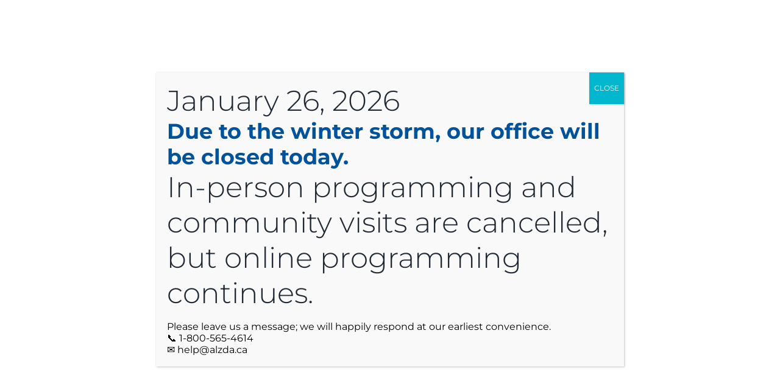

--- FILE ---
content_type: text/html; charset=UTF-8
request_url: https://alzda.ca/alzheimer-society-and-norfolk-general-hospital-form-new-partnership-to-support-patients-with-dementia/
body_size: 22331
content:
<!DOCTYPE html>
<html class="avada-html-layout-wide avada-html-header-position-top" lang="en-CA" prefix="og: http://ogp.me/ns# fb: http://ogp.me/ns/fb#">
<head>
<meta http-equiv="X-UA-Compatible" content="IE=edge" />
<meta http-equiv="Content-Type" content="text/html; charset=utf-8"/>
<meta name="viewport" content="width=device-width, initial-scale=1" />
<meta name='robots' content='index, follow, max-image-preview:large, max-snippet:-1, max-video-preview:-1' />
<style>img:is([sizes="auto" i], [sizes^="auto," i]) { contain-intrinsic-size: 3000px 1500px }</style>
<!-- This site is optimized with the Yoast SEO plugin v26.8 - https://yoast.com/product/yoast-seo-wordpress/ -->
<title>Alzheimer Society and Norfolk General Hospital form new partnership to support patients with dementia - Alzheimer Society</title>
<meta name="description" content="NORFOLK GENERAL HOSPITAL - Caring for a family member or friend with dementia has its own set of challenges, especially if you are caring for your loved" />
<link rel="canonical" href="https://alzda.ca/alzheimer-society-and-norfolk-general-hospital-form-new-partnership-to-support-patients-with-dementia/" />
<meta property="og:locale" content="en_US" />
<meta property="og:type" content="article" />
<meta property="og:title" content="Alzheimer Society and Norfolk General Hospital form new partnership to support patients with dementia - Alzheimer Society" />
<meta property="og:description" content="NORFOLK GENERAL HOSPITAL - Caring for a family member or friend with dementia has its own set of challenges, especially if you are caring for your loved" />
<meta property="og:url" content="https://alzda.ca/alzheimer-society-and-norfolk-general-hospital-form-new-partnership-to-support-patients-with-dementia/" />
<meta property="og:site_name" content="Alzheimer Society" />
<meta property="article:publisher" content="https://www.facebook.com/alzhbrant" />
<meta property="article:published_time" content="2023-03-22T21:05:36+00:00" />
<meta property="article:modified_time" content="2023-10-04T17:38:08+00:00" />
<meta property="og:image" content="https://alzda.ca/wp-content/uploads/2023/03/NORFOLK-GENERAL-HOSPITAL-resized-min.png" />
<meta property="og:image:width" content="350" />
<meta property="og:image:height" content="263" />
<meta property="og:image:type" content="image/png" />
<meta name="author" content="Alzheimer Society" />
<meta name="twitter:card" content="summary_large_image" />
<meta name="twitter:creator" content="@DementiaAlzh" />
<meta name="twitter:site" content="@DementiaAlzh" />
<script type="application/ld+json" class="yoast-schema-graph">{"@context":"https://schema.org","@graph":[{"@type":"Article","@id":"https://alzda.ca/alzheimer-society-and-norfolk-general-hospital-form-new-partnership-to-support-patients-with-dementia/#article","isPartOf":{"@id":"https://alzda.ca/alzheimer-society-and-norfolk-general-hospital-form-new-partnership-to-support-patients-with-dementia/"},"author":{"name":"Alzheimer Society","@id":"https://alzda.ca/#/schema/person/3aa881d15745a76979a6968b39bac86c"},"headline":"Alzheimer Society and Norfolk General Hospital form new partnership to support patients with dementia","datePublished":"2023-03-22T21:05:36+00:00","dateModified":"2023-10-04T17:38:08+00:00","mainEntityOfPage":{"@id":"https://alzda.ca/alzheimer-society-and-norfolk-general-hospital-form-new-partnership-to-support-patients-with-dementia/"},"wordCount":757,"publisher":{"@id":"https://alzda.ca/#organization"},"image":{"@id":"https://alzda.ca/alzheimer-society-and-norfolk-general-hospital-form-new-partnership-to-support-patients-with-dementia/#primaryimage"},"thumbnailUrl":"https://alzda.ca/wp-content/uploads/2023/03/NORFOLK-GENERAL-HOSPITAL-resized-min.png","articleSection":["News"],"inLanguage":"en-CA"},{"@type":"WebPage","@id":"https://alzda.ca/alzheimer-society-and-norfolk-general-hospital-form-new-partnership-to-support-patients-with-dementia/","url":"https://alzda.ca/alzheimer-society-and-norfolk-general-hospital-form-new-partnership-to-support-patients-with-dementia/","name":"Alzheimer Society and Norfolk General Hospital form new partnership to support patients with dementia - Alzheimer Society","isPartOf":{"@id":"https://alzda.ca/#website"},"primaryImageOfPage":{"@id":"https://alzda.ca/alzheimer-society-and-norfolk-general-hospital-form-new-partnership-to-support-patients-with-dementia/#primaryimage"},"image":{"@id":"https://alzda.ca/alzheimer-society-and-norfolk-general-hospital-form-new-partnership-to-support-patients-with-dementia/#primaryimage"},"thumbnailUrl":"https://alzda.ca/wp-content/uploads/2023/03/NORFOLK-GENERAL-HOSPITAL-resized-min.png","datePublished":"2023-03-22T21:05:36+00:00","dateModified":"2023-10-04T17:38:08+00:00","description":"NORFOLK GENERAL HOSPITAL - Caring for a family member or friend with dementia has its own set of challenges, especially if you are caring for your loved","inLanguage":"en-CA","potentialAction":[{"@type":"ReadAction","target":["https://alzda.ca/alzheimer-society-and-norfolk-general-hospital-form-new-partnership-to-support-patients-with-dementia/"]}]},{"@type":"ImageObject","inLanguage":"en-CA","@id":"https://alzda.ca/alzheimer-society-and-norfolk-general-hospital-form-new-partnership-to-support-patients-with-dementia/#primaryimage","url":"https://alzda.ca/wp-content/uploads/2023/03/NORFOLK-GENERAL-HOSPITAL-resized-min.png","contentUrl":"https://alzda.ca/wp-content/uploads/2023/03/NORFOLK-GENERAL-HOSPITAL-resized-min.png","width":350,"height":263},{"@type":"WebSite","@id":"https://alzda.ca/#website","url":"https://alzda.ca/","name":"Alzheimer Society","description":"Brant, Haldimand Norfolk, Hamilton Halton","publisher":{"@id":"https://alzda.ca/#organization"},"potentialAction":[{"@type":"SearchAction","target":{"@type":"EntryPoint","urlTemplate":"https://alzda.ca/?s={search_term_string}"},"query-input":{"@type":"PropertyValueSpecification","valueRequired":true,"valueName":"search_term_string"}}],"inLanguage":"en-CA"},{"@type":"Organization","@id":"https://alzda.ca/#organization","name":"Alzheimer Society","url":"https://alzda.ca/","logo":{"@type":"ImageObject","inLanguage":"en-CA","@id":"https://alzda.ca/#/schema/logo/image/","url":"https://alzda.ca/wp-content/uploads/2021/11/Wdmkbi-Blue-BHNHH-scaled-1.jpg","contentUrl":"https://alzda.ca/wp-content/uploads/2021/11/Wdmkbi-Blue-BHNHH-scaled-1.jpg","width":2378,"height":468,"caption":"Alzheimer Society"},"image":{"@id":"https://alzda.ca/#/schema/logo/image/"},"sameAs":["https://www.facebook.com/alzhbrant","https://x.com/DementiaAlzh","https://www.instagram.com/alz_brant_halnorfolk_hamhalton/","https://www.linkedin.com/company/asbhnhh/","https://www.youtube.com/channel/UC_jZ_EMzXyEup1lHVdnKjGw"]},{"@type":"Person","@id":"https://alzda.ca/#/schema/person/3aa881d15745a76979a6968b39bac86c","name":"Alzheimer Society","image":{"@type":"ImageObject","inLanguage":"en-CA","@id":"https://alzda.ca/#/schema/person/image/","url":"https://secure.gravatar.com/avatar/2bc740a2504b1c1ca675a0c468e62e1302efeac869cf934f5a1c562df7c76d6c?s=96&d=mm&r=g","contentUrl":"https://secure.gravatar.com/avatar/2bc740a2504b1c1ca675a0c468e62e1302efeac869cf934f5a1c562df7c76d6c?s=96&d=mm&r=g","caption":"Alzheimer Society"}}]}</script>
<!-- / Yoast SEO plugin. -->
<link rel='dns-prefetch' href='//translate.google.com' />
<link rel="alternate" type="application/rss+xml" title="Alzheimer Society &raquo; Feed" href="https://alzda.ca/feed/" />
<link rel="alternate" type="application/rss+xml" title="Alzheimer Society &raquo; Comments Feed" href="https://alzda.ca/comments/feed/" />
<link rel="alternate" type="text/calendar" title="Alzheimer Society &raquo; iCal Feed" href="https://alzda.ca/events/?ical=1" />
<link rel="icon" href="https://alzda.ca/wp-content/uploads/2023/09/favicon.png" type="image/png" />
<meta name="description" content="NORFOLK GENERAL HOSPITAL - Caring for a family member or friend with dementia has its own set of challenges, especially if you are caring for your loved one alone. It can be draining emotionally and physically.
At Norfolk General Hospital (NGH), we want to help change that. Most of all, we want to be there for"/>
<meta property="og:locale" content="en_CA"/>
<meta property="og:type" content="article"/>
<meta property="og:site_name" content="Alzheimer Society"/>
<meta property="og:title" content="Alzheimer Society and Norfolk General Hospital form new partnership to support patients with dementia - Alzheimer Society"/>
<meta property="og:description" content="NORFOLK GENERAL HOSPITAL - Caring for a family member or friend with dementia has its own set of challenges, especially if you are caring for your loved one alone. It can be draining emotionally and physically.
At Norfolk General Hospital (NGH), we want to help change that. Most of all, we want to be there for"/>
<meta property="og:url" content="https://alzda.ca/alzheimer-society-and-norfolk-general-hospital-form-new-partnership-to-support-patients-with-dementia/"/>
<meta property="article:published_time" content="2023-03-22T21:05:36-05:00"/>
<meta property="article:modified_time" content="2023-10-04T17:38:08-05:00"/>
<meta name="author" content="Alzheimer Society"/>
<meta property="og:image" content="https://alzda.ca/wp-content/uploads/2023/03/NORFOLK-GENERAL-HOSPITAL-resized-min.png"/>
<meta property="og:image:width" content="350"/>
<meta property="og:image:height" content="263"/>
<meta property="og:image:type" content="image/png"/>
<!-- <link rel='stylesheet' id='wp-block-library-css' href='https://alzda.ca/wp-includes/css/dist/block-library/style.css?ver=25e0e178119b19e13995640994e3019b' type='text/css' media='all' /> -->
<link rel="stylesheet" type="text/css" href="//alzda.ca/wp-content/cache/wpfc-minified/kdcuvnr7/4pa8y.css" media="all"/>
<style id='wp-block-library-theme-inline-css' type='text/css'>
.wp-block-audio :where(figcaption){
color:#555;
font-size:13px;
text-align:center;
}
.is-dark-theme .wp-block-audio :where(figcaption){
color:#ffffffa6;
}
.wp-block-audio{
margin:0 0 1em;
}
.wp-block-code{
border:1px solid #ccc;
border-radius:4px;
font-family:Menlo,Consolas,monaco,monospace;
padding:.8em 1em;
}
.wp-block-embed :where(figcaption){
color:#555;
font-size:13px;
text-align:center;
}
.is-dark-theme .wp-block-embed :where(figcaption){
color:#ffffffa6;
}
.wp-block-embed{
margin:0 0 1em;
}
.blocks-gallery-caption{
color:#555;
font-size:13px;
text-align:center;
}
.is-dark-theme .blocks-gallery-caption{
color:#ffffffa6;
}
:root :where(.wp-block-image figcaption){
color:#555;
font-size:13px;
text-align:center;
}
.is-dark-theme :root :where(.wp-block-image figcaption){
color:#ffffffa6;
}
.wp-block-image{
margin:0 0 1em;
}
.wp-block-pullquote{
border-bottom:4px solid;
border-top:4px solid;
color:currentColor;
margin-bottom:1.75em;
}
.wp-block-pullquote cite,.wp-block-pullquote footer,.wp-block-pullquote__citation{
color:currentColor;
font-size:.8125em;
font-style:normal;
text-transform:uppercase;
}
.wp-block-quote{
border-left:.25em solid;
margin:0 0 1.75em;
padding-left:1em;
}
.wp-block-quote cite,.wp-block-quote footer{
color:currentColor;
font-size:.8125em;
font-style:normal;
position:relative;
}
.wp-block-quote:where(.has-text-align-right){
border-left:none;
border-right:.25em solid;
padding-left:0;
padding-right:1em;
}
.wp-block-quote:where(.has-text-align-center){
border:none;
padding-left:0;
}
.wp-block-quote.is-large,.wp-block-quote.is-style-large,.wp-block-quote:where(.is-style-plain){
border:none;
}
.wp-block-search .wp-block-search__label{
font-weight:700;
}
.wp-block-search__button{
border:1px solid #ccc;
padding:.375em .625em;
}
:where(.wp-block-group.has-background){
padding:1.25em 2.375em;
}
.wp-block-separator.has-css-opacity{
opacity:.4;
}
.wp-block-separator{
border:none;
border-bottom:2px solid;
margin-left:auto;
margin-right:auto;
}
.wp-block-separator.has-alpha-channel-opacity{
opacity:1;
}
.wp-block-separator:not(.is-style-wide):not(.is-style-dots){
width:100px;
}
.wp-block-separator.has-background:not(.is-style-dots){
border-bottom:none;
height:1px;
}
.wp-block-separator.has-background:not(.is-style-wide):not(.is-style-dots){
height:2px;
}
.wp-block-table{
margin:0 0 1em;
}
.wp-block-table td,.wp-block-table th{
word-break:normal;
}
.wp-block-table :where(figcaption){
color:#555;
font-size:13px;
text-align:center;
}
.is-dark-theme .wp-block-table :where(figcaption){
color:#ffffffa6;
}
.wp-block-video :where(figcaption){
color:#555;
font-size:13px;
text-align:center;
}
.is-dark-theme .wp-block-video :where(figcaption){
color:#ffffffa6;
}
.wp-block-video{
margin:0 0 1em;
}
:root :where(.wp-block-template-part.has-background){
margin-bottom:0;
margin-top:0;
padding:1.25em 2.375em;
}
</style>
<style id='classic-theme-styles-inline-css' type='text/css'>
/**
* These rules are needed for backwards compatibility.
* They should match the button element rules in the base theme.json file.
*/
.wp-block-button__link {
color: #ffffff;
background-color: #32373c;
border-radius: 9999px; /* 100% causes an oval, but any explicit but really high value retains the pill shape. */
/* This needs a low specificity so it won't override the rules from the button element if defined in theme.json. */
box-shadow: none;
text-decoration: none;
/* The extra 2px are added to size solids the same as the outline versions.*/
padding: calc(0.667em + 2px) calc(1.333em + 2px);
font-size: 1.125em;
}
.wp-block-file__button {
background: #32373c;
color: #ffffff;
text-decoration: none;
}
</style>
<!-- <link rel='stylesheet' id='wp-components-css' href='https://alzda.ca/wp-includes/css/dist/components/style.css?ver=25e0e178119b19e13995640994e3019b' type='text/css' media='all' /> -->
<!-- <link rel='stylesheet' id='wp-preferences-css' href='https://alzda.ca/wp-includes/css/dist/preferences/style.css?ver=25e0e178119b19e13995640994e3019b' type='text/css' media='all' /> -->
<!-- <link rel='stylesheet' id='wp-block-editor-css' href='https://alzda.ca/wp-includes/css/dist/block-editor/style.css?ver=25e0e178119b19e13995640994e3019b' type='text/css' media='all' /> -->
<!-- <link rel='stylesheet' id='popup-maker-block-library-style-css' href='https://alzda.ca/wp-content/plugins/popup-maker/dist/packages/block-library-style.css?ver=dbea705cfafe089d65f1' type='text/css' media='all' /> -->
<link rel="stylesheet" type="text/css" href="//alzda.ca/wp-content/cache/wpfc-minified/1uuy1op/4pa8y.css" media="all"/>
<style id='global-styles-inline-css' type='text/css'>
:root{--wp--preset--aspect-ratio--square: 1;--wp--preset--aspect-ratio--4-3: 4/3;--wp--preset--aspect-ratio--3-4: 3/4;--wp--preset--aspect-ratio--3-2: 3/2;--wp--preset--aspect-ratio--2-3: 2/3;--wp--preset--aspect-ratio--16-9: 16/9;--wp--preset--aspect-ratio--9-16: 9/16;--wp--preset--color--black: #000000;--wp--preset--color--cyan-bluish-gray: #abb8c3;--wp--preset--color--white: #ffffff;--wp--preset--color--pale-pink: #f78da7;--wp--preset--color--vivid-red: #cf2e2e;--wp--preset--color--luminous-vivid-orange: #ff6900;--wp--preset--color--luminous-vivid-amber: #fcb900;--wp--preset--color--light-green-cyan: #7bdcb5;--wp--preset--color--vivid-green-cyan: #00d084;--wp--preset--color--pale-cyan-blue: #8ed1fc;--wp--preset--color--vivid-cyan-blue: #0693e3;--wp--preset--color--vivid-purple: #9b51e0;--wp--preset--color--awb-color-1: #ffffff;--wp--preset--color--awb-color-2: #f9f9fb;--wp--preset--color--awb-color-3: #e2e2e2;--wp--preset--color--awb-color-4: #feb82b;--wp--preset--color--awb-color-5: #4a4e57;--wp--preset--color--awb-color-6: #00539b;--wp--preset--color--awb-color-7: #008ecc;--wp--preset--color--awb-color-8: #000000;--wp--preset--color--awb-color-custom-10: #65bc7b;--wp--preset--color--awb-color-custom-11: #f2f3f5;--wp--preset--color--awb-color-custom-12: #414042;--wp--preset--color--awb-color-custom-13: #333333;--wp--preset--color--awb-color-custom-14: #9ea0a4;--wp--preset--color--awb-color-custom-15: rgba(242,243,245,0.8);--wp--preset--color--awb-color-custom-16: rgba(242,243,245,0.7);--wp--preset--color--awb-color-custom-17: #1d242d;--wp--preset--color--awb-color-custom-18: #26303e;--wp--preset--gradient--vivid-cyan-blue-to-vivid-purple: linear-gradient(135deg,rgba(6,147,227,1) 0%,rgb(155,81,224) 100%);--wp--preset--gradient--light-green-cyan-to-vivid-green-cyan: linear-gradient(135deg,rgb(122,220,180) 0%,rgb(0,208,130) 100%);--wp--preset--gradient--luminous-vivid-amber-to-luminous-vivid-orange: linear-gradient(135deg,rgba(252,185,0,1) 0%,rgba(255,105,0,1) 100%);--wp--preset--gradient--luminous-vivid-orange-to-vivid-red: linear-gradient(135deg,rgba(255,105,0,1) 0%,rgb(207,46,46) 100%);--wp--preset--gradient--very-light-gray-to-cyan-bluish-gray: linear-gradient(135deg,rgb(238,238,238) 0%,rgb(169,184,195) 100%);--wp--preset--gradient--cool-to-warm-spectrum: linear-gradient(135deg,rgb(74,234,220) 0%,rgb(151,120,209) 20%,rgb(207,42,186) 40%,rgb(238,44,130) 60%,rgb(251,105,98) 80%,rgb(254,248,76) 100%);--wp--preset--gradient--blush-light-purple: linear-gradient(135deg,rgb(255,206,236) 0%,rgb(152,150,240) 100%);--wp--preset--gradient--blush-bordeaux: linear-gradient(135deg,rgb(254,205,165) 0%,rgb(254,45,45) 50%,rgb(107,0,62) 100%);--wp--preset--gradient--luminous-dusk: linear-gradient(135deg,rgb(255,203,112) 0%,rgb(199,81,192) 50%,rgb(65,88,208) 100%);--wp--preset--gradient--pale-ocean: linear-gradient(135deg,rgb(255,245,203) 0%,rgb(182,227,212) 50%,rgb(51,167,181) 100%);--wp--preset--gradient--electric-grass: linear-gradient(135deg,rgb(202,248,128) 0%,rgb(113,206,126) 100%);--wp--preset--gradient--midnight: linear-gradient(135deg,rgb(2,3,129) 0%,rgb(40,116,252) 100%);--wp--preset--font-size--small: 13.5px;--wp--preset--font-size--medium: 20px;--wp--preset--font-size--large: 27px;--wp--preset--font-size--x-large: 42px;--wp--preset--font-size--normal: 18px;--wp--preset--font-size--xlarge: 36px;--wp--preset--font-size--huge: 54px;--wp--preset--spacing--20: 0.44rem;--wp--preset--spacing--30: 0.67rem;--wp--preset--spacing--40: 1rem;--wp--preset--spacing--50: 1.5rem;--wp--preset--spacing--60: 2.25rem;--wp--preset--spacing--70: 3.38rem;--wp--preset--spacing--80: 5.06rem;--wp--preset--shadow--natural: 6px 6px 9px rgba(0, 0, 0, 0.2);--wp--preset--shadow--deep: 12px 12px 50px rgba(0, 0, 0, 0.4);--wp--preset--shadow--sharp: 6px 6px 0px rgba(0, 0, 0, 0.2);--wp--preset--shadow--outlined: 6px 6px 0px -3px rgba(255, 255, 255, 1), 6px 6px rgba(0, 0, 0, 1);--wp--preset--shadow--crisp: 6px 6px 0px rgba(0, 0, 0, 1);}:where(.is-layout-flex){gap: 0.5em;}:where(.is-layout-grid){gap: 0.5em;}body .is-layout-flex{display: flex;}.is-layout-flex{flex-wrap: wrap;align-items: center;}.is-layout-flex > :is(*, div){margin: 0;}body .is-layout-grid{display: grid;}.is-layout-grid > :is(*, div){margin: 0;}:where(.wp-block-columns.is-layout-flex){gap: 2em;}:where(.wp-block-columns.is-layout-grid){gap: 2em;}:where(.wp-block-post-template.is-layout-flex){gap: 1.25em;}:where(.wp-block-post-template.is-layout-grid){gap: 1.25em;}.has-black-color{color: var(--wp--preset--color--black) !important;}.has-cyan-bluish-gray-color{color: var(--wp--preset--color--cyan-bluish-gray) !important;}.has-white-color{color: var(--wp--preset--color--white) !important;}.has-pale-pink-color{color: var(--wp--preset--color--pale-pink) !important;}.has-vivid-red-color{color: var(--wp--preset--color--vivid-red) !important;}.has-luminous-vivid-orange-color{color: var(--wp--preset--color--luminous-vivid-orange) !important;}.has-luminous-vivid-amber-color{color: var(--wp--preset--color--luminous-vivid-amber) !important;}.has-light-green-cyan-color{color: var(--wp--preset--color--light-green-cyan) !important;}.has-vivid-green-cyan-color{color: var(--wp--preset--color--vivid-green-cyan) !important;}.has-pale-cyan-blue-color{color: var(--wp--preset--color--pale-cyan-blue) !important;}.has-vivid-cyan-blue-color{color: var(--wp--preset--color--vivid-cyan-blue) !important;}.has-vivid-purple-color{color: var(--wp--preset--color--vivid-purple) !important;}.has-black-background-color{background-color: var(--wp--preset--color--black) !important;}.has-cyan-bluish-gray-background-color{background-color: var(--wp--preset--color--cyan-bluish-gray) !important;}.has-white-background-color{background-color: var(--wp--preset--color--white) !important;}.has-pale-pink-background-color{background-color: var(--wp--preset--color--pale-pink) !important;}.has-vivid-red-background-color{background-color: var(--wp--preset--color--vivid-red) !important;}.has-luminous-vivid-orange-background-color{background-color: var(--wp--preset--color--luminous-vivid-orange) !important;}.has-luminous-vivid-amber-background-color{background-color: var(--wp--preset--color--luminous-vivid-amber) !important;}.has-light-green-cyan-background-color{background-color: var(--wp--preset--color--light-green-cyan) !important;}.has-vivid-green-cyan-background-color{background-color: var(--wp--preset--color--vivid-green-cyan) !important;}.has-pale-cyan-blue-background-color{background-color: var(--wp--preset--color--pale-cyan-blue) !important;}.has-vivid-cyan-blue-background-color{background-color: var(--wp--preset--color--vivid-cyan-blue) !important;}.has-vivid-purple-background-color{background-color: var(--wp--preset--color--vivid-purple) !important;}.has-black-border-color{border-color: var(--wp--preset--color--black) !important;}.has-cyan-bluish-gray-border-color{border-color: var(--wp--preset--color--cyan-bluish-gray) !important;}.has-white-border-color{border-color: var(--wp--preset--color--white) !important;}.has-pale-pink-border-color{border-color: var(--wp--preset--color--pale-pink) !important;}.has-vivid-red-border-color{border-color: var(--wp--preset--color--vivid-red) !important;}.has-luminous-vivid-orange-border-color{border-color: var(--wp--preset--color--luminous-vivid-orange) !important;}.has-luminous-vivid-amber-border-color{border-color: var(--wp--preset--color--luminous-vivid-amber) !important;}.has-light-green-cyan-border-color{border-color: var(--wp--preset--color--light-green-cyan) !important;}.has-vivid-green-cyan-border-color{border-color: var(--wp--preset--color--vivid-green-cyan) !important;}.has-pale-cyan-blue-border-color{border-color: var(--wp--preset--color--pale-cyan-blue) !important;}.has-vivid-cyan-blue-border-color{border-color: var(--wp--preset--color--vivid-cyan-blue) !important;}.has-vivid-purple-border-color{border-color: var(--wp--preset--color--vivid-purple) !important;}.has-vivid-cyan-blue-to-vivid-purple-gradient-background{background: var(--wp--preset--gradient--vivid-cyan-blue-to-vivid-purple) !important;}.has-light-green-cyan-to-vivid-green-cyan-gradient-background{background: var(--wp--preset--gradient--light-green-cyan-to-vivid-green-cyan) !important;}.has-luminous-vivid-amber-to-luminous-vivid-orange-gradient-background{background: var(--wp--preset--gradient--luminous-vivid-amber-to-luminous-vivid-orange) !important;}.has-luminous-vivid-orange-to-vivid-red-gradient-background{background: var(--wp--preset--gradient--luminous-vivid-orange-to-vivid-red) !important;}.has-very-light-gray-to-cyan-bluish-gray-gradient-background{background: var(--wp--preset--gradient--very-light-gray-to-cyan-bluish-gray) !important;}.has-cool-to-warm-spectrum-gradient-background{background: var(--wp--preset--gradient--cool-to-warm-spectrum) !important;}.has-blush-light-purple-gradient-background{background: var(--wp--preset--gradient--blush-light-purple) !important;}.has-blush-bordeaux-gradient-background{background: var(--wp--preset--gradient--blush-bordeaux) !important;}.has-luminous-dusk-gradient-background{background: var(--wp--preset--gradient--luminous-dusk) !important;}.has-pale-ocean-gradient-background{background: var(--wp--preset--gradient--pale-ocean) !important;}.has-electric-grass-gradient-background{background: var(--wp--preset--gradient--electric-grass) !important;}.has-midnight-gradient-background{background: var(--wp--preset--gradient--midnight) !important;}.has-small-font-size{font-size: var(--wp--preset--font-size--small) !important;}.has-medium-font-size{font-size: var(--wp--preset--font-size--medium) !important;}.has-large-font-size{font-size: var(--wp--preset--font-size--large) !important;}.has-x-large-font-size{font-size: var(--wp--preset--font-size--x-large) !important;}
:where(.wp-block-post-template.is-layout-flex){gap: 1.25em;}:where(.wp-block-post-template.is-layout-grid){gap: 1.25em;}
:where(.wp-block-columns.is-layout-flex){gap: 2em;}:where(.wp-block-columns.is-layout-grid){gap: 2em;}
:root :where(.wp-block-pullquote){font-size: 1.5em;line-height: 1.6;}
</style>
<!-- <link rel='stylesheet' id='google-language-translator-css' href='https://alzda.ca/wp-content/plugins/google-language-translator/css/style.css?ver=6.0.20' type='text/css' media='' /> -->
<!-- <link rel='stylesheet' id='wpah-front-styles-css' href='https://alzda.ca/wp-content/plugins/wp-accessibility-helper/assets/css/wp-accessibility-helper.min.css?ver=0.5.9.4' type='text/css' media='all' /> -->
<!-- <link rel='stylesheet' id='popup-maker-site-css' href='https://alzda.ca/wp-content/plugins/popup-maker/dist/assets/site.css?ver=1.21.5' type='text/css' media='all' /> -->
<link rel="stylesheet" type="text/css" href="//alzda.ca/wp-content/cache/wpfc-minified/jpxk4q7p/anr2.css" media="all"/>
<style id='popup-maker-site-inline-css' type='text/css'>
/* Popup Google Fonts */
@import url('//fonts.googleapis.com/css?family=Montserrat:100');
/* Popup Theme 31672: Floating Bar - Soft Blue */
.pum-theme-31672, .pum-theme-floating-bar { background-color: rgba( 255, 255, 255, 0.00 ) } 
.pum-theme-31672 .pum-container, .pum-theme-floating-bar .pum-container { padding: 8px; border-radius: 0px; border: 1px none #000000; box-shadow: 1px 1px 3px 0px rgba( 2, 2, 2, 0.23 ); background-color: rgba( 238, 246, 252, 1.00 ) } 
.pum-theme-31672 .pum-title, .pum-theme-floating-bar .pum-title { color: #505050; text-align: left; text-shadow: 0px 0px 0px rgba( 2, 2, 2, 0.23 ); font-family: inherit; font-weight: 400; font-size: 32px; line-height: 36px } 
.pum-theme-31672 .pum-content, .pum-theme-floating-bar .pum-content { color: #505050; font-family: inherit; font-weight: 400 } 
.pum-theme-31672 .pum-content + .pum-close, .pum-theme-floating-bar .pum-content + .pum-close { position: absolute; height: 18px; width: 18px; left: auto; right: 5px; bottom: auto; top: 50%; padding: 0px; color: #505050; font-family: Sans-Serif; font-weight: 700; font-size: 15px; line-height: 18px; border: 1px solid #505050; border-radius: 15px; box-shadow: 0px 0px 0px 0px rgba( 2, 2, 2, 0.00 ); text-shadow: 0px 0px 0px rgba( 0, 0, 0, 0.00 ); background-color: rgba( 255, 255, 255, 0.00 ); transform: translate(0, -50%) } 
/* Popup Theme 31673: Content Only - For use with page builders or block editor */
.pum-theme-31673, .pum-theme-content-only { background-color: rgba( 0, 0, 0, 0.70 ) } 
.pum-theme-31673 .pum-container, .pum-theme-content-only .pum-container { padding: 0px; border-radius: 0px; border: 1px none #000000; box-shadow: 0px 0px 0px 0px rgba( 2, 2, 2, 0.00 ) } 
.pum-theme-31673 .pum-title, .pum-theme-content-only .pum-title { color: #000000; text-align: left; text-shadow: 0px 0px 0px rgba( 2, 2, 2, 0.23 ); font-family: inherit; font-weight: 400; font-size: 32px; line-height: 36px } 
.pum-theme-31673 .pum-content, .pum-theme-content-only .pum-content { color: #8c8c8c; font-family: inherit; font-weight: 400 } 
.pum-theme-31673 .pum-content + .pum-close, .pum-theme-content-only .pum-content + .pum-close { position: absolute; height: 18px; width: 18px; left: auto; right: 7px; bottom: auto; top: 7px; padding: 0px; color: #000000; font-family: inherit; font-weight: 700; font-size: 20px; line-height: 20px; border: 1px none #ffffff; border-radius: 15px; box-shadow: 0px 0px 0px 0px rgba( 2, 2, 2, 0.00 ); text-shadow: 0px 0px 0px rgba( 0, 0, 0, 0.00 ); background-color: rgba( 255, 255, 255, 0.00 ) } 
/* Popup Theme 31669: Hello Box */
.pum-theme-31669, .pum-theme-hello-box { background-color: rgba( 0, 0, 0, 0.75 ) } 
.pum-theme-31669 .pum-container, .pum-theme-hello-box .pum-container { padding: 30px; border-radius: 80px; border: 14px solid #81d742; box-shadow: 0px 0px 0px 0px rgba( 2, 2, 2, 0.00 ); background-color: rgba( 255, 255, 255, 1.00 ) } 
.pum-theme-31669 .pum-title, .pum-theme-hello-box .pum-title { color: #2d2d2d; text-align: left; text-shadow: 0px 0px 0px rgba( 2, 2, 2, 0.23 ); font-family: Montserrat; font-weight: 100; font-size: 32px; line-height: 36px } 
.pum-theme-31669 .pum-content, .pum-theme-hello-box .pum-content { color: #2d2d2d; font-family: inherit; font-weight: 100 } 
.pum-theme-31669 .pum-content + .pum-close, .pum-theme-hello-box .pum-content + .pum-close { position: absolute; height: auto; width: auto; left: auto; right: -30px; bottom: auto; top: -30px; padding: 0px; color: #2d2d2d; font-family: Times New Roman; font-weight: 100; font-size: 32px; line-height: 28px; border: 1px none #ffffff; border-radius: 28px; box-shadow: 0px 0px 0px 0px rgba( 2, 2, 2, 0.23 ); text-shadow: 0px 0px 0px rgba( 0, 0, 0, 0.23 ); background-color: rgba( 255, 255, 255, 1.00 ) } 
/* Popup Theme 31670: Cutting Edge */
.pum-theme-31670, .pum-theme-cutting-edge { background-color: rgba( 0, 0, 0, 0.50 ) } 
.pum-theme-31670 .pum-container, .pum-theme-cutting-edge .pum-container { padding: 18px; border-radius: 0px; border: 1px none #000000; box-shadow: 0px 10px 25px 0px rgba( 2, 2, 2, 0.50 ); background-color: rgba( 30, 115, 190, 1.00 ) } 
.pum-theme-31670 .pum-title, .pum-theme-cutting-edge .pum-title { color: #ffffff; text-align: left; text-shadow: 0px 0px 0px rgba( 2, 2, 2, 0.23 ); font-family: Sans-Serif; font-weight: 100; font-size: 26px; line-height: 28px } 
.pum-theme-31670 .pum-content, .pum-theme-cutting-edge .pum-content { color: #ffffff; font-family: inherit; font-weight: 100 } 
.pum-theme-31670 .pum-content + .pum-close, .pum-theme-cutting-edge .pum-content + .pum-close { position: absolute; height: 24px; width: 24px; left: auto; right: 0px; bottom: auto; top: 0px; padding: 0px; color: #1e73be; font-family: Times New Roman; font-weight: 100; font-size: 32px; line-height: 24px; border: 1px none #ffffff; border-radius: 0px; box-shadow: -1px 1px 1px 0px rgba( 2, 2, 2, 0.10 ); text-shadow: -1px 1px 1px rgba( 0, 0, 0, 0.10 ); background-color: rgba( 238, 238, 34, 1.00 ) } 
/* Popup Theme 31671: Framed Border */
.pum-theme-31671, .pum-theme-framed-border { background-color: rgba( 255, 255, 255, 0.50 ) } 
.pum-theme-31671 .pum-container, .pum-theme-framed-border .pum-container { padding: 18px; border-radius: 0px; border: 20px outset #dd3333; box-shadow: 1px 1px 3px 0px rgba( 2, 2, 2, 0.97 ) inset; background-color: rgba( 255, 251, 239, 1.00 ) } 
.pum-theme-31671 .pum-title, .pum-theme-framed-border .pum-title { color: #000000; text-align: left; text-shadow: 0px 0px 0px rgba( 2, 2, 2, 0.23 ); font-family: inherit; font-weight: 100; font-size: 32px; line-height: 36px } 
.pum-theme-31671 .pum-content, .pum-theme-framed-border .pum-content { color: #2d2d2d; font-family: inherit; font-weight: 100 } 
.pum-theme-31671 .pum-content + .pum-close, .pum-theme-framed-border .pum-content + .pum-close { position: absolute; height: 20px; width: 20px; left: auto; right: -20px; bottom: auto; top: -20px; padding: 0px; color: #ffffff; font-family: Tahoma; font-weight: 700; font-size: 16px; line-height: 18px; border: 1px none #ffffff; border-radius: 0px; box-shadow: 0px 0px 0px 0px rgba( 2, 2, 2, 0.23 ); text-shadow: 0px 0px 0px rgba( 0, 0, 0, 0.23 ); background-color: rgba( 0, 0, 0, 0.55 ) } 
/* Popup Theme 31666: Default Theme */
.pum-theme-31666, .pum-theme-default-theme { background-color: rgba( 255, 255, 255, 1.00 ) } 
.pum-theme-31666 .pum-container, .pum-theme-default-theme .pum-container { padding: 18px; border-radius: 0px; border: 1px none #000000; box-shadow: 1px 1px 3px 0px rgba( 2, 2, 2, 0.23 ); background-color: rgba( 249, 249, 249, 1.00 ) } 
.pum-theme-31666 .pum-title, .pum-theme-default-theme .pum-title { color: #000000; text-align: left; text-shadow: 0px 0px 0px rgba( 2, 2, 2, 0.23 ); font-family: inherit; font-weight: 400; font-size: 32px; font-style: normal; line-height: 36px } 
.pum-theme-31666 .pum-content, .pum-theme-default-theme .pum-content { color: #8c8c8c; font-family: inherit; font-weight: 400; font-style: inherit } 
.pum-theme-31666 .pum-content + .pum-close, .pum-theme-default-theme .pum-content + .pum-close { position: absolute; height: auto; width: auto; left: auto; right: 0px; bottom: auto; top: 0px; padding: 8px; color: #ffffff; font-family: inherit; font-weight: 400; font-size: 12px; font-style: inherit; line-height: 36px; border: 1px none #ffffff; border-radius: 0px; box-shadow: 1px 1px 3px 0px rgba( 2, 2, 2, 0.23 ); text-shadow: 0px 0px 0px rgba( 0, 0, 0, 0.23 ); background-color: rgba( 0, 183, 205, 1.00 ) } 
/* Popup Theme 31667: Light Box */
.pum-theme-31667, .pum-theme-lightbox { background-color: rgba( 0, 0, 0, 0.60 ) } 
.pum-theme-31667 .pum-container, .pum-theme-lightbox .pum-container { padding: 18px; border-radius: 3px; border: 8px solid #000000; box-shadow: 0px 0px 30px 0px rgba( 2, 2, 2, 1.00 ); background-color: rgba( 255, 255, 255, 1.00 ) } 
.pum-theme-31667 .pum-title, .pum-theme-lightbox .pum-title { color: #000000; text-align: left; text-shadow: 0px 0px 0px rgba( 2, 2, 2, 0.23 ); font-family: inherit; font-weight: 100; font-size: 32px; line-height: 36px } 
.pum-theme-31667 .pum-content, .pum-theme-lightbox .pum-content { color: #000000; font-family: inherit; font-weight: 100 } 
.pum-theme-31667 .pum-content + .pum-close, .pum-theme-lightbox .pum-content + .pum-close { position: absolute; height: 26px; width: 26px; left: auto; right: -13px; bottom: auto; top: -13px; padding: 0px; color: #ffffff; font-family: Arial; font-weight: 100; font-size: 24px; line-height: 24px; border: 2px solid #ffffff; border-radius: 26px; box-shadow: 0px 0px 15px 1px rgba( 2, 2, 2, 0.75 ); text-shadow: 0px 0px 0px rgba( 0, 0, 0, 0.23 ); background-color: rgba( 0, 0, 0, 1.00 ) } 
/* Popup Theme 31668: Enterprise Blue */
.pum-theme-31668, .pum-theme-enterprise-blue { background-color: rgba( 0, 0, 0, 0.70 ) } 
.pum-theme-31668 .pum-container, .pum-theme-enterprise-blue .pum-container { padding: 28px; border-radius: 5px; border: 1px none #000000; box-shadow: 0px 10px 25px 4px rgba( 2, 2, 2, 0.50 ); background-color: rgba( 255, 255, 255, 1.00 ) } 
.pum-theme-31668 .pum-title, .pum-theme-enterprise-blue .pum-title { color: #315b7c; text-align: left; text-shadow: 0px 0px 0px rgba( 2, 2, 2, 0.23 ); font-family: inherit; font-weight: 100; font-size: 34px; line-height: 36px } 
.pum-theme-31668 .pum-content, .pum-theme-enterprise-blue .pum-content { color: #2d2d2d; font-family: inherit; font-weight: 100 } 
.pum-theme-31668 .pum-content + .pum-close, .pum-theme-enterprise-blue .pum-content + .pum-close { position: absolute; height: 28px; width: 28px; left: auto; right: 8px; bottom: auto; top: 8px; padding: 4px; color: #ffffff; font-family: Times New Roman; font-weight: 100; font-size: 20px; line-height: 20px; border: 1px none #ffffff; border-radius: 42px; box-shadow: 0px 0px 0px 0px rgba( 2, 2, 2, 0.23 ); text-shadow: 0px 0px 0px rgba( 0, 0, 0, 0.23 ); background-color: rgba( 49, 91, 124, 1.00 ) } 
#pum-35048 {z-index: 1999999999}
#pum-35028 {z-index: 1999999999}
#pum-32057 {z-index: 1999999999}
#pum-31711 {z-index: 1999999999}
#pum-31675 {z-index: 1999999999}
#pum-31674 {z-index: 1999999999}
</style>
<!-- <link rel='stylesheet' id='child-style-css' href='https://alzda.ca/wp-content/themes/Alzheimer-Society/style.css?ver=25e0e178119b19e13995640994e3019b' type='text/css' media='all' /> -->
<!-- <link rel='stylesheet' id='bellows-css' href='https://alzda.ca/wp-content/plugins/bellows-accordion-menu/assets/css/bellows.css?ver=1.4.4' type='text/css' media='all' /> -->
<!-- <link rel='stylesheet' id='bellows-font-awesome-css' href='https://alzda.ca/wp-content/plugins/bellows-accordion-menu/assets/css/fontawesome/css/font-awesome.min.css?ver=1.4.4' type='text/css' media='all' /> -->
<!-- <link rel='stylesheet' id='bellows-blue-material-css' href='https://alzda.ca/wp-content/plugins/bellows-accordion-menu/assets/css/skins/blue-material.css?ver=1.4.4' type='text/css' media='all' /> -->
<!-- <link rel='stylesheet' id='fusion-dynamic-css-css' href='https://alzda.ca/wp-content/uploads/fusion-styles/fdb9350e0c53e15ef938a3e3ea825333.min.css?ver=3.14.2' type='text/css' media='all' /> -->
<link rel="stylesheet" type="text/css" href="//alzda.ca/wp-content/cache/wpfc-minified/lzjkswmz/8bkap.css" media="all"/>
<script src='//alzda.ca/wp-content/cache/wpfc-minified/mkrpglkq/4pa8y.js' type="text/javascript"></script>
<!-- <script type="text/javascript" src="https://alzda.ca/wp-includes/js/jquery/jquery.js?ver=3.7.1" id="jquery-core-js"></script> -->
<!-- <script type="text/javascript" src="https://alzda.ca/wp-includes/js/jquery/jquery-migrate.js?ver=3.4.1" id="jquery-migrate-js"></script> -->
<link rel="https://api.w.org/" href="https://alzda.ca/wp-json/" /><link rel="alternate" title="JSON" type="application/json" href="https://alzda.ca/wp-json/wp/v2/posts/31824" /><link rel="EditURI" type="application/rsd+xml" title="RSD" href="https://alzda.ca/xmlrpc.php?rsd" />
<link rel='shortlink' href='https://alzda.ca/?p=31824' />
<link rel="alternate" title="oEmbed (JSON)" type="application/json+oembed" href="https://alzda.ca/wp-json/oembed/1.0/embed?url=https%3A%2F%2Falzda.ca%2Falzheimer-society-and-norfolk-general-hospital-form-new-partnership-to-support-patients-with-dementia%2F" />
<link rel="alternate" title="oEmbed (XML)" type="text/xml+oembed" href="https://alzda.ca/wp-json/oembed/1.0/embed?url=https%3A%2F%2Falzda.ca%2Falzheimer-society-and-norfolk-general-hospital-form-new-partnership-to-support-patients-with-dementia%2F&#038;format=xml" />
<style id="bellows-custom-generated-css">
/* Status: Loaded from Transient */
</style><style>.goog-tooltip{display: none!important;}.goog-tooltip:hover{display: none!important;}.goog-text-highlight{background-color:transparent!important;border:none!important;box-shadow:none!important;}#google_language_translator select.goog-te-combo{color:#32373c;}#google_language_translator{color:transparent;}body{top:0px!important;}#goog-gt-{display:none!important;}font font{background-color:transparent!important;box-shadow:none!important;position:initial!important;}#glt-translate-trigger{left:20px;right:auto;}#glt-translate-trigger > span{color:#ffffff;}#glt-translate-trigger{background:#f89406;}.goog-te-gadget .goog-te-combo{width:100%;}</style><meta name="tec-api-version" content="v1"><meta name="tec-api-origin" content="https://alzda.ca"><link rel="alternate" href="https://alzda.ca/wp-json/tribe/events/v1/" /><link rel="preload" href="https://alzda.ca/wp-content/themes/Avada/includes/lib/assets/fonts/icomoon/awb-icons.woff" as="font" type="font/woff" crossorigin><link rel="preload" href="//alzda.ca/wp-content/themes/Avada/includes/lib/assets/fonts/fontawesome/webfonts/fa-brands-400.woff2" as="font" type="font/woff2" crossorigin><link rel="preload" href="//alzda.ca/wp-content/themes/Avada/includes/lib/assets/fonts/fontawesome/webfonts/fa-regular-400.woff2" as="font" type="font/woff2" crossorigin><link rel="preload" href="//alzda.ca/wp-content/themes/Avada/includes/lib/assets/fonts/fontawesome/webfonts/fa-solid-900.woff2" as="font" type="font/woff2" crossorigin><style type="text/css" id="css-fb-visibility">@media screen and (max-width: 640px){.fusion-no-small-visibility{display:none !important;}body .sm-text-align-center{text-align:center !important;}body .sm-text-align-left{text-align:left !important;}body .sm-text-align-right{text-align:right !important;}body .sm-text-align-justify{text-align:justify !important;}body .sm-flex-align-center{justify-content:center !important;}body .sm-flex-align-flex-start{justify-content:flex-start !important;}body .sm-flex-align-flex-end{justify-content:flex-end !important;}body .sm-mx-auto{margin-left:auto !important;margin-right:auto !important;}body .sm-ml-auto{margin-left:auto !important;}body .sm-mr-auto{margin-right:auto !important;}body .fusion-absolute-position-small{position:absolute;width:100%;}.awb-sticky.awb-sticky-small{ position: sticky; top: var(--awb-sticky-offset,0); }}@media screen and (min-width: 641px) and (max-width: 1024px){.fusion-no-medium-visibility{display:none !important;}body .md-text-align-center{text-align:center !important;}body .md-text-align-left{text-align:left !important;}body .md-text-align-right{text-align:right !important;}body .md-text-align-justify{text-align:justify !important;}body .md-flex-align-center{justify-content:center !important;}body .md-flex-align-flex-start{justify-content:flex-start !important;}body .md-flex-align-flex-end{justify-content:flex-end !important;}body .md-mx-auto{margin-left:auto !important;margin-right:auto !important;}body .md-ml-auto{margin-left:auto !important;}body .md-mr-auto{margin-right:auto !important;}body .fusion-absolute-position-medium{position:absolute;width:100%;}.awb-sticky.awb-sticky-medium{ position: sticky; top: var(--awb-sticky-offset,0); }}@media screen and (min-width: 1025px){.fusion-no-large-visibility{display:none !important;}body .lg-text-align-center{text-align:center !important;}body .lg-text-align-left{text-align:left !important;}body .lg-text-align-right{text-align:right !important;}body .lg-text-align-justify{text-align:justify !important;}body .lg-flex-align-center{justify-content:center !important;}body .lg-flex-align-flex-start{justify-content:flex-start !important;}body .lg-flex-align-flex-end{justify-content:flex-end !important;}body .lg-mx-auto{margin-left:auto !important;margin-right:auto !important;}body .lg-ml-auto{margin-left:auto !important;}body .lg-mr-auto{margin-right:auto !important;}body .fusion-absolute-position-large{position:absolute;width:100%;}.awb-sticky.awb-sticky-large{ position: sticky; top: var(--awb-sticky-offset,0); }}</style><style type="text/css">.recentcomments a{display:inline !important;padding:0 !important;margin:0 !important;}</style><meta name="redi-version" content="1.2.7" />		<script type="text/javascript">
var doc = document.documentElement;
doc.setAttribute( 'data-useragent', navigator.userAgent );
</script>
<!-- Global site tag (gtag.js) - Google Analytics -->
<script async src="https://www.googletagmanager.com/gtag/js?id=UA-216850795-1"></script>
<script>
window.dataLayer = window.dataLayer || [];
function gtag(){dataLayer.push(arguments);}
gtag('js', new Date());
gtag('config', 'UA-216850795-1');
</script>
<script type="text/javascript"> 
var r1fvjv0s0mux2ub; (function(d, t) { var s = d.createElement(t), options = { 'userName':'alzsoc', 'formHash':'r1fvjv0s0mux2ub', 'autoResize':true, 'height':'3573px', 'async':true, 'host':'wufoo.com', 'header':'show', 'ssl':true }; s.src = ('https:' == d.location.protocol ?'https://':'http://') + 'secure.wufoo.com/scripts/embed/form.js'; s.onload = s.onreadystatechange = function() { var rs = this.readyState; if (rs) if (rs != 'complete') if (rs != 'loaded') return; try { r1fvjv0s0mux2ub = new WufooForm(); r1fvjv0s0mux2ub.initialize(options); r1fvjv0s0mux2ub.display(); } catch (e) { } }; var scr = d.getElementsByTagName(t)[0], par = scr.parentNode; par.insertBefore(s, scr); })(document, 'script'); 
</script>
<!-- 12.2025 Fundraise Up: the new standard for online giving -->
<script>(function(w,d,s,n,a){if(!w[n]){var l='call,catch,on,once,set,then,track,openCheckout'
.split(','),i,o=function(n){return'function'==typeof n?o.l.push([arguments])&&o
:function(){return o.l.push([n,arguments])&&o}},t=d.getElementsByTagName(s)[0],
j=d.createElement(s);j.async=!0;j.src='https://cdn.fundraiseup.com/widget/'+a+'';
t.parentNode.insertBefore(j,t);o.s=Date.now();o.v=5;o.h=w.location.href;o.l=[];
for(i=0;i<8;i++)o[l[i]]=o(l[i]);w[n]=o}
})(window,document,'script','FundraiseUp','AMUXHVRS');</script>
<!-- End Fundraise Up -->
<!-- 12.2025 Fundraise Up: the new standard for online giving -->
<script>(function(w,d,s,n,a){if(!w[n]){var l='call,catch,on,once,set,then,track,openCheckout'
.split(','),i,o=function(n){return'function'==typeof n?o.l.push([arguments])&&o
:function(){return o.l.push([n,arguments])&&o}},t=d.getElementsByTagName(s)[0],
j=d.createElement(s);j.async=!0;j.src='https://cdn.fundraiseup.com/widget/'+a+'';
t.parentNode.insertBefore(j,t);o.s=Date.now();o.v=5;o.h=w.location.href;o.l=[];
for(i=0;i<8;i++)o[l[i]]=o(l[i]);w[n]=o}
})(window,document,'script','FundraiseUp','AVDXMHMX');</script>
<!-- End Fundraise Up --></head>
<body class="wp-singular post-template-default single single-post postid-31824 single-format-standard wp-theme-Avada wp-child-theme-Alzheimer-Society chrome osx wp-accessibility-helper wah_fstype_zoom accessibility-underline-setup accessibility-location-right tribe-no-js fusion-image-hovers fusion-pagination-sizing fusion-button_type-flat fusion-button_span-no fusion-button_gradient-linear avada-image-rollover-circle-yes avada-image-rollover-yes avada-image-rollover-direction-left fusion-has-button-gradient fusion-body ltr fusion-sticky-header no-tablet-sticky-header no-mobile-sticky-header no-mobile-slidingbar no-mobile-totop fusion-disable-outline fusion-sub-menu-fade mobile-logo-pos-left layout-wide-mode avada-has-boxed-modal-shadow- layout-scroll-offset-full avada-has-zero-margin-offset-top fusion-top-header menu-text-align-center mobile-menu-design-modern fusion-show-pagination-text fusion-header-layout-v3 avada-responsive avada-footer-fx-none avada-menu-highlight-style-textcolor fusion-search-form-classic fusion-main-menu-search-dropdown fusion-avatar-circle avada-dropdown-styles avada-blog-layout-large avada-blog-archive-layout-large avada-ec-not-100-width avada-ec-meta-layout-sidebar avada-header-shadow-no avada-menu-icon-position-left avada-has-megamenu-shadow avada-has-pagetitle-100-width avada-has-mobile-menu-search avada-has-main-nav-search-icon avada-has-breadcrumb-mobile-hidden avada-has-titlebar-bar_and_content avada-header-border-color-full-transparent avada-has-pagination-width_height avada-flyout-menu-direction-fade avada-ec-views-v2" data-awb-post-id="31824">
<a class="skip-link screen-reader-text" href="#content">Skip to content</a>
<div id="boxed-wrapper">
<div id="wrapper" class="fusion-wrapper">
<div id="home" style="position:relative;top:-1px;"></div>
<header class="fusion-header-wrapper">
<div class="fusion-header-v3 fusion-logo-alignment fusion-logo-left fusion-sticky-menu- fusion-sticky-logo- fusion-mobile-logo-  fusion-mobile-menu-design-modern">
<div class="fusion-secondary-header">
<div class="fusion-row">
<div class="fusion-alignright">
<nav class="fusion-secondary-menu" role="navigation" aria-label="Secondary Menu"><ul id="menu-top-menu" class="menu"><li  id="menu-item-30"  class="menu-item menu-item-type-custom menu-item-object-custom menu-item-home menu-item-30"  data-item-id="30"><a  href="https://alzda.ca/" class="fusion-textcolor-highlight"><span class="menu-text">HOME</span></a></li><li  id="menu-item-31"  class="menu-item menu-item-type-custom menu-item-object-custom menu-item-31"  data-item-id="31"><a  href="https://alzda.ca/about-the-alzheimer-society-of-brant-halidmand-norfolk-hamilton-halton/" class="fusion-textcolor-highlight"><span class="menu-text">ABOUT</span></a></li><li  id="menu-item-32"  class="menu-item menu-item-type-custom menu-item-object-custom menu-item-32"  data-item-id="32"><a  href="https://alzda.ca/contact/" class="fusion-textcolor-highlight"><span class="menu-text">CONTACT</span></a></li><li  id="menu-item-34"  class="menu-item menu-item-type-custom menu-item-object-custom menu-item-34"  data-item-id="34"><a  href="https://alzda.ca/jobs-types-of-jobs/" class="fusion-textcolor-highlight"><span class="menu-text">JOBS</span></a></li><li  id="menu-item-35"  class="menu-item menu-item-type-custom menu-item-object-custom menu-item-35"  data-item-id="35"><a  href="https://alzda.ca/services-en-francais/" class="fusion-textcolor-highlight"><span class="menu-text">SERVICES EN FRANÇAIS</span></a></li><li  id="menu-item-32498"  class="menu-item menu-item-type-custom menu-item-object-custom menu-item-32498 fusion-menu-item-button"  data-item-id="32498"><a  href="https://search.caredove.com/alzbhnhh/service/29253" class="fusion-textcolor-highlight"><span class="menu-text fusion-button button-default button-small">MAKE A REFERRAL</span></a></li><li  id="menu-item-36"  class="top-donate-btn menu-item menu-item-type-custom menu-item-object-custom menu-item-36"  data-classes="top-donate-btn" data-item-id="36"><a  href="https://secure.alzheimeron.ca/site/Donation2?4662.donation=form1&#038;df_id=4662&#038;mfc_pref=T&#038;s_locale=en_CA" class="fusion-textcolor-highlight"><span class="menu-text">DONATE</span></a></li></ul></nav><nav class="fusion-mobile-nav-holder fusion-mobile-menu-text-align-left" aria-label="Secondary Mobile Menu"></nav>			</div>
</div>
</div>
<div class="fusion-header-sticky-height"></div>
<div class="fusion-header">
<div class="fusion-row">
<div class="fusion-logo" data-margin-top="25px" data-margin-bottom="25px" data-margin-left="0px" data-margin-right="0px">
<a class="fusion-logo-link"  href="https://alzda.ca/" >
<!-- standard logo -->
<img src="https://alzda.ca/wp-content/uploads/2022/05/Wdmkbi-Blue-BHNHH-scaled-1-1-min-1.jpg" srcset="https://alzda.ca/wp-content/uploads/2022/05/Wdmkbi-Blue-BHNHH-scaled-1-1-min-1.jpg 1x" width="2378" height="468" alt="Alzheimer Society Logo" data-retina_logo_url="" class="fusion-standard-logo" />
</a>
</div>		<div class="header-right-sec">
<div class="header-right-inner">
<div class="header-right-top">
<div class="transalate-right-top"><div style="border-style: solid;border-color:transparent;border-width:0px;"><div id="google_language_translator" class="default-language-en"></div></div><div style="border-style: solid;border-color:transparent;border-width:0px;">
<div class="fusion-social-networks boxed-icons">
<div class="fusion-social-networks-wrapper">
<a class="fusion-social-network-icon fusion-tooltip fusion-facebook awb-icon-facebook" href="https://www.facebook.com/alzhbrant"   title="Facebook" aria-label="Facebook" rel="noopener noreferrer" target="_blank" style="border-radius:24px;padding:5px;font-size:12px;color:#ffffff;background-color:#414042;border-color:#414042;"></a>
<a class="fusion-social-network-icon fusion-tooltip fusion-instagram awb-icon-instagram" href="https://www.instagram.com/alzheimer_society_bhnhh"   title="Instagram" aria-label="Instagram" rel="noopener noreferrer" target="_blank" style="border-radius:24px;padding:5px;font-size:12px;color:#ffffff;background-color:#414042;border-color:#414042;"></a>
<a class="fusion-social-network-icon fusion-tooltip fusion-linkedin awb-icon-linkedin" href="http://linkedin.com/company/asbhnhh"   title="LinkedIn" aria-label="LinkedIn" rel="noopener noreferrer" target="_blank" style="border-radius:24px;padding:5px;font-size:12px;color:#ffffff;background-color:#414042;border-color:#414042;"></a>
<a class="fusion-social-network-icon fusion-tooltip fusion-youtube awb-icon-youtube" href="https://www.youtube.com/channel/UC_jZ_EMzXyEup1lHVdnKjGw"   title="YouTube" aria-label="YouTube" rel="noopener noreferrer" target="_blank" style="border-radius:24px;padding:5px;font-size:12px;color:#ffffff;background-color:#414042;border-color:#414042;"></a>
<a class="fusion-social-network-icon fusion-tooltip fusion-mail awb-icon-mail" href="mailto:h&#101;lp&#064;a&#108;zd&#097;&#046;&#099;&#097;"   title="Mail" aria-label="Mail" rel="noopener noreferrer" target="_blank" style="border-radius:24px;padding:5px;font-size:12px;color:#ffffff;background-color:#414042;border-color:#414042;"></a>
</div>
</div>
</div></div>
</div>
<div class="header-right-menu">
<nav class="fusion-main-menu" aria-label="Main Menu"><ul id="menu-main-menu" class="fusion-menu"><li  id="menu-item-26"  class="menu-item menu-item-type-custom menu-item-object-custom menu-item-26"  data-item-id="26"><a  href="https://alzda.ca/news/" class="fusion-textcolor-highlight"><span class="menu-text">News</span></a></li><li  id="menu-item-27"  class="menu-item menu-item-type-custom menu-item-object-custom menu-item-27"  data-item-id="27"><a  href="https://alzda.ca/health-care-professionals-referral-forms/" class="fusion-textcolor-highlight"><span class="menu-text">Health Care Professionals</span></a></li><li  id="menu-item-28"  class="menu-item menu-item-type-custom menu-item-object-custom menu-item-28"  data-item-id="28"><a  href="https://alzda.ca/volunteer/" class="fusion-textcolor-highlight"><span class="menu-text">Volunteer</span></a></li><li  id="menu-item-29"  class="menu-item menu-item-type-custom menu-item-object-custom menu-item-29"  data-item-id="29"><a  href="https://alzda.ca/fundraising-why-give/" class="fusion-textcolor-highlight"><span class="menu-text">Fundraising</span></a></li><li class="fusion-custom-menu-item fusion-main-menu-search"><a class="fusion-main-menu-icon" href="#" aria-label="Search" data-title="Search" title="Search" role="button" aria-expanded="false"></a><div class="fusion-custom-menu-item-contents">		<form role="search" class="searchform fusion-search-form  fusion-search-form-classic" method="get" action="https://alzda.ca/">
<div class="fusion-search-form-content">
<div class="fusion-search-field search-field">
<label><span class="screen-reader-text">Search for:</span>
<input type="search" value="" name="s" class="s" placeholder="Search..." required aria-required="true" aria-label="Search..."/>
</label>
</div>
<div class="fusion-search-button search-button">
<input type="submit" class="fusion-search-submit searchsubmit" aria-label="Search" value="&#xf002;" />
</div>
</div>
</form>
</div></li></ul></nav><div class="fusion-mobile-navigation"><ul id="menu-mobile-menu" class="fusion-mobile-menu"><li  id="menu-item-29892"  class="menu-item menu-item-type-post_type menu-item-object-page menu-item-home menu-item-29892"  data-item-id="29892"><a  href="https://alzda.ca/" class="fusion-textcolor-highlight"><span class="menu-text">Home</span></a></li><li  id="menu-item-29893"  class="menu-item menu-item-type-post_type menu-item-object-page menu-item-29893"  data-item-id="29893"><a  href="https://alzda.ca/about/" class="fusion-textcolor-highlight"><span class="menu-text">About Us</span></a></li><li  id="menu-item-29899"  class="menu-item menu-item-type-post_type menu-item-object-page menu-item-29899"  data-item-id="29899"><a  href="https://alzda.ca/health-care-professionals-referral-forms/" class="fusion-textcolor-highlight"><span class="menu-text">Health Care Professionals</span></a></li><li  id="menu-item-29900"  class="menu-item menu-item-type-post_type menu-item-object-page menu-item-29900"  data-item-id="29900"><a  href="https://alzda.ca/fundraising-why-give/" class="fusion-textcolor-highlight"><span class="menu-text">Fundraising</span></a></li><li  id="menu-item-33560"  class="menu-item menu-item-type-post_type menu-item-object-page menu-item-33560"  data-item-id="33560"><a  href="https://alzda.ca/jobs-current-opportunities/" class="fusion-textcolor-highlight"><span class="menu-text">Jobs</span></a></li><li  id="menu-item-32555"  class="menu-item menu-item-type-post_type menu-item-object-page menu-item-32555"  data-item-id="32555"><a  href="https://alzda.ca/volunteer/" class="fusion-textcolor-highlight"><span class="menu-text">Volunteer</span></a></li><li  id="menu-item-29896"  class="menu-item menu-item-type-post_type menu-item-object-page menu-item-29896"  data-item-id="29896"><a  href="https://alzda.ca/news/" class="fusion-textcolor-highlight"><span class="menu-text">News</span></a></li><li  id="menu-item-29897"  class="menu-item menu-item-type-post_type menu-item-object-page menu-item-29897"  data-item-id="29897"><a  href="https://alzda.ca/services-en-francais/" class="fusion-textcolor-highlight"><span class="menu-text">Services en Français</span></a></li><li  id="menu-item-29894"  class="menu-item menu-item-type-post_type menu-item-object-page menu-item-29894"  data-item-id="29894"><a  href="https://alzda.ca/contact/" class="fusion-textcolor-highlight"><span class="menu-text">Contact Us</span></a></li><li  id="menu-item-29901"  class="top-donate-btn menu-item menu-item-type-custom menu-item-object-custom menu-item-29901"  data-classes="top-donate-btn" data-item-id="29901"><a  href="https://secure.alzheimeron.ca/site/Donation2?8003.donation=form1&#038;df_id=8003&#038;mfc_pref=T" class="fusion-textcolor-highlight"><span class="menu-text">DONATE</span></a></li></ul></div>	<div class="fusion-mobile-menu-icons">
<a href="#" class="fusion-icon awb-icon-bars" aria-label="Toggle mobile menu" aria-expanded="false"></a>
<a href="#" class="fusion-icon awb-icon-search" aria-label="Toggle mobile search"></a>
</div>
<nav class="fusion-mobile-nav-holder fusion-mobile-menu-text-align-left" aria-label="Main Menu Mobile"></nav>
<div class="fusion-clearfix"></div>
<div class="fusion-mobile-menu-search">
<form role="search" class="searchform fusion-search-form  fusion-search-form-classic" method="get" action="https://alzda.ca/">
<div class="fusion-search-form-content">
<div class="fusion-search-field search-field">
<label><span class="screen-reader-text">Search for:</span>
<input type="search" value="" name="s" class="s" placeholder="Search..." required aria-required="true" aria-label="Search..."/>
</label>
</div>
<div class="fusion-search-button search-button">
<input type="submit" class="fusion-search-submit searchsubmit" aria-label="Search" value="&#xf002;" />
</div>
</div>
</form>
</div>
</div>		    
</div>
</div>
</div>
</div>
</div>
<div class="fusion-clearfix"></div>
</header>
<div id="sliders-container" class="fusion-slider-visibility">
</div>
<section class="avada-page-titlebar-wrapper" aria-label="Page Title Bar">
<div class="fusion-page-title-bar fusion-page-title-bar-breadcrumbs fusion-page-title-bar-center">
<div class="fusion-page-title-row">
<div class="fusion-page-title-wrapper">
<div class="fusion-page-title-captions">
</div>
</div>
</div>
</div>
</section>
<main id="main" class="clearfix ">
<div class="fusion-row" style="">
<section id="content" style="width: 100%;">
<article id="post-31824" class="post post-31824 type-post status-publish format-standard has-post-thumbnail hentry category-news">
<span class="entry-title" style="display: none;">Alzheimer Society and Norfolk General Hospital form new partnership to support patients with dementia</span>
<div class="post-content">
<p>NORFOLK GENERAL HOSPITAL &#8211; Caring for a family member or friend with dementia has its own set of challenges, especially if you are caring for your loved one alone. It can be draining emotionally and physically.</p>
<p>At Norfolk General Hospital (NGH), we want to help change that. Most of all, we want to be there for you and your loved one so you don&#8217;t have to face this daunting challenge alone.</p>
<p>That is why we have formed a partnership with our friends at the Alzheimer Society of Brant, Haldimand, Norfolk, Hamilton and Halton (ASBHNHH) to help people living with dementia and their families get the help they need as soon as possible when they visit the emergency department (ED).</p>
<p>On January 16, 2023, NGH and the ASBHNHH introduced a Dementia, Resources, Education, Advocacy, Mentorship (DREAM) Team to the ED. The Dream Team includes a Home &amp; Community Care Coordinator and a Community Resource Member.</p>
<p>The Dream Team supports ED staff in identifying, communicating with and redirecting patients who may be suffering from dementia to more appropriate outreach support options.</p>
<p>Stephanie Saur, a Psychogeriatric Resource Consultant with ASBHNHH is a proud member of the NGH ED team. Nurses and physicians in the ED come to Stephanie when a patient shows signs of cognitive concerns, such as memory loss. Stephanie will then introduce herself to the family and their loved one and discuss concerns or challenges they are currently experiencing. She explains that it’s vital to put services in the home for individuals experiencing dementia and to focus on supports for their care partners.</p>
<p>“Our hope is that, if a patient is medically stable, we can divert admission to hospital by offering them support and resources in the community, said Stephanie. “By being in ED, we are able to connect caregivers and patients with our services very quickly and offer immediate strategies to manage some of the behavioural difficulties they may be experiencing. I also work closely with the staff in ED to encourage connection to community resources and engage with the patients while in ED to hopefully reduce the need for physical or chemical restraints. We have resources for staff to use such as music players, Ipads and various activities that can be given to patients to keep them calm and engaged. Our hope would be that with our involvement and connection to services, this will reduce the need for future visits to the ED.”</p>
<p>The ASBHNHH estimates that more than 2400 people in Norfolk County are living with dementia. Connecting to the right supports early in the dementia journey can make a big difference in the quality of life for both the person diagnosed and their care partners.</p>
<p>Currently, the population of the residents in Norfolk County between the ages of 65 and 100 is roughly 19,305.</p>
<p>“In my short time in the ED at NGH, 90% of the caregivers who present have been exhausted and feeling like they can’t manage their loved one at home any longer. The earlier connection to services is involved, the less likely the individual is going to visit ED again (unless there is a medical concern),” said Stephanie.</p>
<p>NGH and the Brantford General Hospital (BGH) both participate in this pilot initiative that was created by the Brantford Brant Norfolk Ontario Health Team.</p>
<p>Adam Isaacs, who is the Clinical Director of the Emergency Department and Intensive Care Unit at NGH says the ED is always looking at ways to be more innovative, which includes working with our amazing community partners to improve services offered in Norfolk County.</p>
<p>“We know that patients with dementia do less well in a hospital setting, so this is a great an opportunity to avoid admissions to hospital which takes an individual out of the comfort and familiarity of their home,” said Isaacs. “Remaining at home is best for the patient, it&#8217;s best for the caregiver, and it&#8217;s best for the health care system at a time of significant strain. I am excited at the impact this initiative will have for patients, and the ED team.”</p>
<p>Early results show that implementing the DREAM team to the NGH ED has been extremely successful.</p>
<p>Since the program launched on January 16, roughly 57 per cent of dementia patients who have come to the ED have received care and were safely discharged with enhanced assistance.</p>
<p><img fetchpriority="high" decoding="async" class="alignnone wp-image-31825 size-large" src="https://alzda.ca/wp-content/uploads/2023/03/NORFOLK-GENERAL-HOSPITAL-1024x768.png" alt="" width="1024" height="768" srcset="https://alzda.ca/wp-content/uploads/2023/03/NORFOLK-GENERAL-HOSPITAL-200x150.png 200w, https://alzda.ca/wp-content/uploads/2023/03/NORFOLK-GENERAL-HOSPITAL-300x225.png 300w, https://alzda.ca/wp-content/uploads/2023/03/NORFOLK-GENERAL-HOSPITAL-400x300.png 400w, https://alzda.ca/wp-content/uploads/2023/03/NORFOLK-GENERAL-HOSPITAL-600x450.png 600w, https://alzda.ca/wp-content/uploads/2023/03/NORFOLK-GENERAL-HOSPITAL-768x576.png 768w, https://alzda.ca/wp-content/uploads/2023/03/NORFOLK-GENERAL-HOSPITAL-800x600.png 800w, https://alzda.ca/wp-content/uploads/2023/03/NORFOLK-GENERAL-HOSPITAL-1024x768.png 1024w, https://alzda.ca/wp-content/uploads/2023/03/NORFOLK-GENERAL-HOSPITAL.png 1200w" sizes="(max-width: 1024px) 100vw, 1024px" /></p>
<p>(Photo left to right): Stephanie Saur, Psychogeriatric Resource Consultant; Loralie Ferreira, Emergency Department Registered Nurse; and Maria Leitao, First Link Care Navigator for the Alzheimer Society)</p>
</div>
<span class="vcard rich-snippet-hidden"><span class="fn"><a href="https://alzda.ca/author/alzh-admin/" title="Posts by Alzheimer Society" rel="author">Alzheimer Society</a></span></span><span class="updated rich-snippet-hidden">2023-10-04T13:38:08-04:00</span>													<div class="fusion-sharing-box fusion-theme-sharing-box fusion-single-sharing-box">
<h4>Share This Story, Choose Your Platform!</h4>
<div class="fusion-social-networks"><div class="fusion-social-networks-wrapper"><a  class="fusion-social-network-icon fusion-tooltip fusion-facebook awb-icon-facebook" style="color:var(--sharing_social_links_icon_color);" data-placement="top" data-title="Facebook" data-toggle="tooltip" title="Facebook" href="https://www.facebook.com/sharer.php?u=https%3A%2F%2Falzda.ca%2Falzheimer-society-and-norfolk-general-hospital-form-new-partnership-to-support-patients-with-dementia%2F&amp;t=Alzheimer%20Society%20and%20Norfolk%20General%20Hospital%20form%20new%20partnership%20to%20support%20patients%20with%20dementia" target="_blank" rel="noreferrer"><span class="screen-reader-text">Facebook</span></a><a  class="fusion-social-network-icon fusion-tooltip fusion-linkedin awb-icon-linkedin" style="color:var(--sharing_social_links_icon_color);" data-placement="top" data-title="LinkedIn" data-toggle="tooltip" title="LinkedIn" href="https://www.linkedin.com/shareArticle?mini=true&amp;url=https%3A%2F%2Falzda.ca%2Falzheimer-society-and-norfolk-general-hospital-form-new-partnership-to-support-patients-with-dementia%2F&amp;title=Alzheimer%20Society%20and%20Norfolk%20General%20Hospital%20form%20new%20partnership%20to%20support%20patients%20with%20dementia&amp;summary=NORFOLK%20GENERAL%20HOSPITAL%20-%20Caring%20for%20a%20family%20member%20or%20friend%20with%20dementia%20has%20its%20own%20set%20of%20challenges%2C%20especially%20if%20you%20are%20caring%20for%20your%20loved%20one%20alone.%20It%20can%20be%20draining%20emotionally%20and%20physically.%0D%0A%0D%0AAt%20Norfolk%20General%20Hospital%20%28NGH%29%2C%20we%20want" target="_blank" rel="noopener noreferrer"><span class="screen-reader-text">LinkedIn</span></a><a  class="fusion-social-network-icon fusion-tooltip fusion-mail awb-icon-mail fusion-last-social-icon" style="color:var(--sharing_social_links_icon_color);" data-placement="top" data-title="Email" data-toggle="tooltip" title="Email" href="mailto:?body=https://alzda.ca/alzheimer-society-and-norfolk-general-hospital-form-new-partnership-to-support-patients-with-dementia/&amp;subject=Alzheimer%20Society%20and%20Norfolk%20General%20Hospital%20form%20new%20partnership%20to%20support%20patients%20with%20dementia" target="_self" rel="noopener noreferrer"><span class="screen-reader-text">Email</span></a><div class="fusion-clearfix"></div></div></div>	</div>
</article>
</section>
						
</div>  <!-- fusion-row -->
</main>  <!-- #main -->
<div class="fusion-tb-footer fusion-footer"><div class="fusion-footer-widget-area fusion-widget-area"><div class="fusion-fullwidth fullwidth-box fusion-builder-row-1 fusion-flex-container nonhundred-percent-fullwidth non-hundred-percent-height-scrolling" style="--link_hover_color: #ffffff;--link_color: #feb82b;--awb-border-radius-top-left:0px;--awb-border-radius-top-right:0px;--awb-border-radius-bottom-right:0px;--awb-border-radius-bottom-left:0px;--awb-padding-top:20px;--awb-padding-bottom:0px;--awb-background-color:#585759;--awb-flex-wrap:wrap;" ><div class="fusion-builder-row fusion-row fusion-flex-align-items-center fusion-flex-content-wrap" style="max-width:1144px;margin-left: calc(-4% / 2 );margin-right: calc(-4% / 2 );"><div class="fusion-layout-column fusion_builder_column fusion-builder-column-0 fusion_builder_column_1_3 1_3 fusion-flex-column" style="--awb-padding-bottom:0px;--awb-bg-size:cover;--awb-width-large:33.333333333333%;--awb-margin-top-large:0px;--awb-spacing-right-large:5.76%;--awb-margin-bottom-large:0px;--awb-spacing-left-large:5.76%;--awb-width-medium:33.333333333333%;--awb-order-medium:0;--awb-spacing-right-medium:5.76%;--awb-spacing-left-medium:5.76%;--awb-width-small:100%;--awb-order-small:0;--awb-spacing-right-small:1.92%;--awb-spacing-left-small:1.92%;"><div class="fusion-column-wrapper fusion-column-has-shadow fusion-flex-justify-content-flex-start fusion-content-layout-column"><i class="fb-icon-element-1 fb-icon-element fontawesome-icon fa-phone-alt fas circle-yes" style="--awb-circlecolor:#414042;--awb-circlecolor-hover:#414042;--awb-circlebordercolor-hover:#00539b;--awb-circlebordersize:0px;--awb-font-size:28.16px;--awb-width:56.32px;--awb-height:56.32px;--awb-line-height:56.32px;--awb-margin-top:0;--awb-margin-right:0;--awb-margin-bottom:0;--awb-margin-left:0;--awb-align-self:center;"></i><div class="fusion-title title fusion-title-1 fusion-sep-none fusion-title-center fusion-title-text fusion-title-size-four" style="--awb-text-color:#ffffff;"><h4 class="fusion-title-heading title-heading-center" style="margin:0;">1-800-565-4614</h4></div></div></div><div class="fusion-layout-column fusion_builder_column fusion-builder-column-1 fusion_builder_column_1_3 1_3 fusion-flex-column" style="--awb-bg-size:cover;--awb-width-large:33.333333333333%;--awb-margin-top-large:0px;--awb-spacing-right-large:5.76%;--awb-margin-bottom-large:0px;--awb-spacing-left-large:5.76%;--awb-width-medium:33.333333333333%;--awb-order-medium:0;--awb-spacing-right-medium:5.76%;--awb-spacing-left-medium:5.76%;--awb-width-small:100%;--awb-order-small:0;--awb-spacing-right-small:1.92%;--awb-spacing-left-small:1.92%;"><div class="fusion-column-wrapper fusion-column-has-shadow fusion-flex-justify-content-flex-start fusion-content-layout-column"><div class="fusion-image-element " style="text-align:center;--awb-caption-title-font-family:var(--h2_typography-font-family);--awb-caption-title-font-weight:var(--h2_typography-font-weight);--awb-caption-title-font-style:var(--h2_typography-font-style);--awb-caption-title-size:var(--h2_typography-font-size);--awb-caption-title-transform:var(--h2_typography-text-transform);--awb-caption-title-line-height:var(--h2_typography-line-height);--awb-caption-title-letter-spacing:var(--h2_typography-letter-spacing);"><span class=" fusion-imageframe imageframe-none imageframe-1 hover-type-none"><img decoding="async" width="300" height="71" alt="logo" title="alzheimers society haldimand norfolk brant halton hamilton v4" src="https://alzda.ca/wp-content/uploads/2021/10/alzheimers-society-haldimand-norfolk-brant-halton-hamilton-v4-300x71.png" class="img-responsive wp-image-108" srcset="https://alzda.ca/wp-content/uploads/2021/10/alzheimers-society-haldimand-norfolk-brant-halton-hamilton-v4-200x48.png 200w, https://alzda.ca/wp-content/uploads/2021/10/alzheimers-society-haldimand-norfolk-brant-halton-hamilton-v4.png 383w" sizes="(max-width: 640px) 100vw, 300px" /></span></div></div></div><div class="fusion-layout-column fusion_builder_column fusion-builder-column-2 fusion_builder_column_1_3 1_3 fusion-flex-column" style="--awb-padding-bottom:0px;--awb-bg-size:cover;--awb-width-large:33.333333333333%;--awb-margin-top-large:0px;--awb-spacing-right-large:5.76%;--awb-margin-bottom-large:0px;--awb-spacing-left-large:5.76%;--awb-width-medium:33.333333333333%;--awb-order-medium:0;--awb-spacing-right-medium:5.76%;--awb-spacing-left-medium:5.76%;--awb-width-small:100%;--awb-order-small:0;--awb-spacing-right-small:1.92%;--awb-spacing-left-small:1.92%;"><div class="fusion-column-wrapper fusion-column-has-shadow fusion-flex-justify-content-flex-start fusion-content-layout-column"><i class="fb-icon-element-2 fb-icon-element fontawesome-icon fa-envelope fas circle-yes" style="--awb-circlecolor:#414042;--awb-circlecolor-hover:#414042;--awb-circlebordercolor-hover:#00539b;--awb-circlebordersize:0px;--awb-font-size:28.16px;--awb-width:56.32px;--awb-height:56.32px;--awb-line-height:56.32px;--awb-margin-top:0;--awb-margin-right:0;--awb-margin-bottom:0;--awb-margin-left:0;--awb-align-self:center;"></i><div class="fusion-title title fusion-title-2 fusion-sep-none fusion-title-center fusion-title-text fusion-title-size-four" style="--awb-text-color:#ffffff;"><h4 class="fusion-title-heading title-heading-center" style="margin:0;"><a href="mailto:help@alzda.ca" class="awb-custom-text-color awb-custom-text-hover-color" target="_self"><a href="mailto:help@alzda.ca">help@alzda.ca</a></a></h4></div></div></div></div></div><div class="fusion-fullwidth fullwidth-box fusion-builder-row-2 fusion-flex-container nonhundred-percent-fullwidth non-hundred-percent-height-scrolling" style="--link_hover_color: #feb82b;--link_color: #ffffff;--awb-border-radius-top-left:0px;--awb-border-radius-top-right:0px;--awb-border-radius-bottom-right:0px;--awb-border-radius-bottom-left:0px;--awb-padding-top:13px;--awb-padding-bottom:0px;--awb-margin-bottom:0px;--awb-background-color:#3f3f3f;--awb-flex-wrap:wrap;" ><div class="fusion-builder-row fusion-row fusion-flex-align-items-center fusion-flex-justify-content-center fusion-flex-content-wrap" style="max-width:1144px;margin-left: calc(-4% / 2 );margin-right: calc(-4% / 2 );"><div class="fusion-layout-column fusion_builder_column fusion-builder-column-3 fusion_builder_column_1_5 1_5 fusion-flex-column" style="--awb-bg-size:cover;--awb-width-large:20%;--awb-margin-top-large:0px;--awb-spacing-right-large:9.6%;--awb-margin-bottom-large:0px;--awb-spacing-left-large:9.6%;--awb-width-medium:20%;--awb-order-medium:0;--awb-spacing-right-medium:9.6%;--awb-spacing-left-medium:9.6%;--awb-width-small:100%;--awb-order-small:0;--awb-spacing-right-small:1.92%;--awb-spacing-left-small:1.92%;"><div class="fusion-column-wrapper fusion-column-has-shadow fusion-flex-justify-content-flex-start fusion-content-layout-column"><div class="fusion-widget-area awb-widget-area-element fusion-widget-area-1 fusion-content-widget-area" style="--awb-title-color:#ffffff;--awb-padding:0px 0px 0px 0px;"><section id="text-2" class="fusion-footer-widget-column widget widget_text" style="border-style: solid;border-color:transparent;border-width:0px;">			<div class="textwidget"><p><a href="https://www.facebook.com/alzhbrant" target="_blank" rel="noopener"><i class="fusion-social-network-icon fusion-tooltip fusion-facebook fusion-icon-facebook awb-icon-facebook "> </i> Facebook</a><br />
<a href="https://www.instagram.com/alz_brant_halnorfolk_hamhalton/?hl=en" target="_blank" rel="noopener"><i class="fusion-social-network-icon fusion-tooltip fusion-instagram fusion-icon-instagram awb-icon-instagram"> </i> Instagram</a><br />
<a href="https://www.youtube.com/channel/UC_jZ_EMzXyEup1lHVdnKjGw" target="_blank" rel="noopener"><i class="fusion-social-network-icon fusion-tooltip fusion-youtube fusion-icon-youtube awb-icon-youtube"> </i> YouTube</a><br />
<a href="http://linkedin.com/company/asbhnhh" target="_blank" rel="noopener"><i class="fusion-social-network-icon fusion-tooltip fusion-linkedin fusion-icon-linkedin awb-icon-linkedin"> </i> LinkedIn</a></p>
</div>
<div style="clear:both;"></div></section><div class="fusion-additional-widget-content"></div></div></div></div><div class="fusion-layout-column fusion_builder_column fusion-builder-column-4 fusion_builder_column_1_5 1_5 fusion-flex-column" style="--awb-bg-size:cover;--awb-width-large:20%;--awb-margin-top-large:0px;--awb-spacing-right-large:9.6%;--awb-margin-bottom-large:0px;--awb-spacing-left-large:9.6%;--awb-width-medium:20%;--awb-order-medium:0;--awb-spacing-right-medium:9.6%;--awb-spacing-left-medium:9.6%;--awb-width-small:100%;--awb-order-small:0;--awb-spacing-right-small:1.92%;--awb-spacing-left-small:1.92%;"><div class="fusion-column-wrapper fusion-column-has-shadow fusion-flex-justify-content-flex-start fusion-content-layout-column"><div class="fusion-widget-area awb-widget-area-element fusion-widget-area-2 fusion-content-widget-area" style="--awb-title-color:#ffffff;--awb-padding:0px 0px 0px 0px;"><section id="text-3" class="fusion-footer-widget-column widget widget_text" style="border-style: solid;border-color:transparent;border-width:0px;">			<div class="textwidget"><p><a href="https://alzda.ca/i-have-dementia-i-want-to-learn/">I have dementia</a><br />
<a href="https://alzda.ca/i-am-a-caregiver-i-want-to-learn/">I am a caregiver</a><br />
<a href="https://alzda.ca/i-want-to-learn-about-memory-loss-i-want-to-learn/">I want to learn about memory loss</a><br />
<a href="https://alzda.ca/i-have-a-question/">I have a question </a></p>
</div>
<div style="clear:both;"></div></section><div class="fusion-additional-widget-content"></div></div></div></div><div class="fusion-layout-column fusion_builder_column fusion-builder-column-5 fusion_builder_column_1_6 1_6 fusion-flex-column" style="--awb-bg-size:cover;--awb-width-large:16.666666666667%;--awb-margin-top-large:0px;--awb-spacing-right-large:11.52%;--awb-margin-bottom-large:0px;--awb-spacing-left-large:11.52%;--awb-width-medium:16.666666666667%;--awb-order-medium:0;--awb-spacing-right-medium:11.52%;--awb-spacing-left-medium:11.52%;--awb-width-small:100%;--awb-order-small:0;--awb-spacing-right-small:1.92%;--awb-spacing-left-small:1.92%;"><div class="fusion-column-wrapper fusion-column-has-shadow fusion-flex-justify-content-flex-start fusion-content-layout-column"><div class="fusion-widget-area awb-widget-area-element fusion-widget-area-3 fusion-content-widget-area" style="--awb-title-color:#ffffff;--awb-padding:0px 0px 0px 0px;"><section id="text-4" class="fusion-footer-widget-column widget widget_text" style="border-style: solid;border-color:transparent;border-width:0px;">			<div class="textwidget"><p><a href="https://alzda.ca/about/">About</a><br />
<a href="https://alzda.ca/contact/">Contact</a><br />
<a href="https://alzda.ca/fundraising-donation-options/">Donate</a><br />
<a href="https://alzda.ca/jobs-types-of-jobs/">Jobs</a></p>
</div>
<div style="clear:both;"></div></section><div class="fusion-additional-widget-content"></div></div></div></div><div class="fusion-layout-column fusion_builder_column fusion-builder-column-6 fusion_builder_column_1_6 1_6 fusion-flex-column" style="--awb-bg-size:cover;--awb-width-large:16.666666666667%;--awb-margin-top-large:0px;--awb-spacing-right-large:11.52%;--awb-margin-bottom-large:0px;--awb-spacing-left-large:11.52%;--awb-width-medium:16.666666666667%;--awb-order-medium:0;--awb-spacing-right-medium:11.52%;--awb-spacing-left-medium:11.52%;--awb-width-small:100%;--awb-order-small:0;--awb-spacing-right-small:1.92%;--awb-spacing-left-small:1.92%;"><div class="fusion-column-wrapper fusion-column-has-shadow fusion-flex-justify-content-flex-start fusion-content-layout-column"><div class="fusion-widget-area awb-widget-area-element fusion-widget-area-4 fusion-content-widget-area" style="--awb-title-color:#ffffff;--awb-padding:0px 0px 0px 0px;"><section id="text-6" class="fusion-footer-widget-column widget widget_text" style="border-style: solid;border-color:transparent;border-width:0px;">			<div class="textwidget"><p><a href="https://alzda.ca/news/">News</a><br />
<a href="https://alzda.ca/health-care-professionals-referral-forms/">Health Care Professionals</a><br />
<a href="https://alzda.ca/volunteer/">Volunteer</a><br />
<a href="https://alzda.ca/fundraising-why-give/">Fundraising</a></p>
</div>
<div style="clear:both;"></div></section><div class="fusion-additional-widget-content"></div></div></div></div><div class="fusion-layout-column fusion_builder_column fusion-builder-column-7 fusion_builder_column_1_4 1_4 fusion-flex-column" style="--awb-bg-size:cover;--awb-width-large:25%;--awb-margin-top-large:0px;--awb-spacing-right-large:7.68%;--awb-margin-bottom-large:0px;--awb-spacing-left-large:7.68%;--awb-width-medium:25%;--awb-order-medium:0;--awb-spacing-right-medium:7.68%;--awb-spacing-left-medium:7.68%;--awb-width-small:100%;--awb-order-small:0;--awb-spacing-right-small:1.92%;--awb-spacing-left-small:1.92%;"><div class="fusion-column-wrapper fusion-column-has-shadow fusion-flex-justify-content-flex-start fusion-content-layout-column"><div class="fusion-widget-area awb-widget-area-element fusion-widget-area-5 fusion-content-widget-area" style="--awb-title-color:#ffffff;--awb-padding:0px 0px 0px 0px;"><section id="text-7" class="fusion-footer-widget-column widget widget_text" style="border-style: solid;border-color:transparent;border-width:0px;">			<div class="textwidget"><p><strong>Charitable Tax Numbers:</strong></p>
<p>Alzheimer Society of Brant, Haldimand Norfolk, Hamilton Halton<br />
825692866 RR0001</p>
<p>Alzheimer Society Foundation of Brant Haldimand Norfolk, Hamilton Halton<br />
89453 7984 RR0001</p>
</div>
<div style="clear:both;"></div></section><div class="fusion-additional-widget-content"></div></div></div></div><div class="fusion-layout-column fusion_builder_column fusion-builder-column-8 fusion_builder_column_1_3 1_3 fusion-flex-column" style="--awb-bg-size:cover;--awb-width-large:33.333333333333%;--awb-margin-top-large:0px;--awb-spacing-right-large:5.76%;--awb-margin-bottom-large:20px;--awb-spacing-left-large:5.76%;--awb-width-medium:33.333333333333%;--awb-order-medium:0;--awb-spacing-right-medium:5.76%;--awb-spacing-left-medium:5.76%;--awb-width-small:100%;--awb-order-small:0;--awb-spacing-right-small:1.92%;--awb-spacing-left-small:1.92%;"><div class="fusion-column-wrapper fusion-column-has-shadow fusion-flex-justify-content-flex-start fusion-content-layout-column"><div class="fusion-image-element " style="text-align:center;--awb-caption-title-font-family:var(--h2_typography-font-family);--awb-caption-title-font-weight:var(--h2_typography-font-weight);--awb-caption-title-font-style:var(--h2_typography-font-style);--awb-caption-title-size:var(--h2_typography-font-size);--awb-caption-title-transform:var(--h2_typography-text-transform);--awb-caption-title-line-height:var(--h2_typography-line-height);--awb-caption-title-letter-spacing:var(--h2_typography-letter-spacing);"><span class=" fusion-imageframe imageframe-none imageframe-2 hover-type-none"><a class="fusion-no-lightbox" href="https://www.ontariohealth.ca/" target="_blank" aria-label="Ontario logo-White" rel="noopener noreferrer"><img decoding="async" width="300" height="76" alt="Ontario Health Logo" src="https://alzda.ca/wp-content/uploads/2021/10/Ontario-logo-White-300x76.png" class="img-responsive wp-image-32521" srcset="https://alzda.ca/wp-content/uploads/2021/10/Ontario-logo-White-200x51.png 200w, https://alzda.ca/wp-content/uploads/2021/10/Ontario-logo-White-400x101.png 400w, https://alzda.ca/wp-content/uploads/2021/10/Ontario-logo-White-600x152.png 600w, https://alzda.ca/wp-content/uploads/2021/10/Ontario-logo-White.png 640w" sizes="(max-width: 640px) 100vw, 400px" /></a></span></div></div></div><div class="fusion-layout-column fusion_builder_column fusion-builder-column-9 fusion_builder_column_1_3 1_3 fusion-flex-column" style="--awb-bg-size:cover;--awb-width-large:33.333333333333%;--awb-margin-top-large:0px;--awb-spacing-right-large:5.76%;--awb-margin-bottom-large:20px;--awb-spacing-left-large:5.76%;--awb-width-medium:33.333333333333%;--awb-order-medium:0;--awb-spacing-right-medium:5.76%;--awb-spacing-left-medium:5.76%;--awb-width-small:100%;--awb-order-small:0;--awb-spacing-right-small:1.92%;--awb-spacing-left-small:1.92%;"><div class="fusion-column-wrapper fusion-column-has-shadow fusion-flex-justify-content-flex-start fusion-content-layout-column"><div class="fusion-image-element " style="text-align:center;--awb-caption-title-font-family:var(--h2_typography-font-family);--awb-caption-title-font-weight:var(--h2_typography-font-weight);--awb-caption-title-font-style:var(--h2_typography-font-style);--awb-caption-title-size:var(--h2_typography-font-size);--awb-caption-title-transform:var(--h2_typography-text-transform);--awb-caption-title-line-height:var(--h2_typography-line-height);--awb-caption-title-letter-spacing:var(--h2_typography-letter-spacing);"><span class=" fusion-imageframe imageframe-none imageframe-3 hover-type-none"><img decoding="async" width="251" height="58" alt="Canadian Centre for Accreditation" title="CCA-Website-Elements-K-200px" src="https://alzda.ca/wp-content/uploads/2024/01/CCA-Website-Elements-K-200px.png" class="img-responsive wp-image-32739" srcset="https://alzda.ca/wp-content/uploads/2024/01/CCA-Website-Elements-K-200px-200x46.png 200w, https://alzda.ca/wp-content/uploads/2024/01/CCA-Website-Elements-K-200px.png 251w" sizes="(max-width: 640px) 100vw, 251px" /></span></div></div></div><div class="fusion-layout-column fusion_builder_column fusion-builder-column-10 fusion_builder_column_1_3 1_3 fusion-flex-column" style="--awb-bg-size:cover;--awb-width-large:33.333333333333%;--awb-margin-top-large:0px;--awb-spacing-right-large:5.76%;--awb-margin-bottom-large:20px;--awb-spacing-left-large:5.76%;--awb-width-medium:33.333333333333%;--awb-order-medium:0;--awb-spacing-right-medium:5.76%;--awb-spacing-left-medium:5.76%;--awb-width-small:100%;--awb-order-small:0;--awb-spacing-right-small:1.92%;--awb-spacing-left-small:1.92%;"><div class="fusion-column-wrapper fusion-column-has-shadow fusion-flex-justify-content-flex-start fusion-content-layout-column"><div class="fusion-image-element " style="text-align:center;--awb-caption-title-font-family:var(--h2_typography-font-family);--awb-caption-title-font-weight:var(--h2_typography-font-weight);--awb-caption-title-font-style:var(--h2_typography-font-style);--awb-caption-title-size:var(--h2_typography-font-size);--awb-caption-title-transform:var(--h2_typography-text-transform);--awb-caption-title-line-height:var(--h2_typography-line-height);--awb-caption-title-letter-spacing:var(--h2_typography-letter-spacing);"><span class=" fusion-imageframe imageframe-none imageframe-4 hover-type-none"><a class="fusion-no-lightbox" href="http://alzheimersocietyfoundation.ca/" target="_blank" aria-label="Foundation-Logo_chapter-names-white" rel="noopener noreferrer"><img decoding="async" width="300" height="124" alt="Alzheimer Society Foundation Logo" src="https://alzda.ca/wp-content/uploads/2021/10/Foundation-Logo_chapter-names-white-300x124.png" class="img-responsive wp-image-32522" srcset="https://alzda.ca/wp-content/uploads/2021/10/Foundation-Logo_chapter-names-white-200x83.png 200w, https://alzda.ca/wp-content/uploads/2021/10/Foundation-Logo_chapter-names-white.png 392w" sizes="(max-width: 640px) 100vw, 300px" /></a></span></div></div></div></div></div><div class="fusion-fullwidth fullwidth-box fusion-builder-row-3 fusion-flex-container nonhundred-percent-fullwidth non-hundred-percent-height-scrolling" style="--awb-border-sizes-bottom:30px;--awb-border-color:#094f9a;--awb-border-radius-top-left:0px;--awb-border-radius-top-right:0px;--awb-border-radius-bottom-right:0px;--awb-border-radius-bottom-left:0px;--awb-padding-top:0px;--awb-padding-bottom:30px;--awb-background-color:#3f3f3f;--awb-flex-wrap:wrap;" ><div class="fusion-builder-row fusion-row fusion-flex-align-items-flex-start fusion-flex-content-wrap" style="max-width:1144px;margin-left: calc(-4% / 2 );margin-right: calc(-4% / 2 );"><div class="fusion-layout-column fusion_builder_column fusion-builder-column-11 fusion_builder_column_1_1 1_1 fusion-flex-column" style="--awb-bg-size:cover;--awb-width-large:100%;--awb-margin-top-large:0px;--awb-spacing-right-large:1.92%;--awb-margin-bottom-large:0px;--awb-spacing-left-large:1.92%;--awb-width-medium:100%;--awb-order-medium:0;--awb-spacing-right-medium:1.92%;--awb-spacing-left-medium:1.92%;--awb-width-small:100%;--awb-order-small:0;--awb-spacing-right-small:1.92%;--awb-spacing-left-small:1.92%;"><div class="fusion-column-wrapper fusion-column-has-shadow fusion-flex-justify-content-flex-start fusion-content-layout-column"><div class="fusion-widget-area awb-widget-area-element fusion-widget-area-6 fusion-content-widget-area" style="--awb-title-color:#ffffff;--awb-padding:0px 0px 0px 0px;"><style type="text/css" data-id="custom_html-2">@media (max-width: 980px){#custom_html-2{text-align:center !important;}}</style><div id="custom_html-2" class="widget_text fusion-widget-mobile-align-center fusion-widget-align-center widget widget_custom_html" style="border-style: solid;text-align: center;border-color:transparent;border-width:0px;"><div class="textwidget custom-html-widget"><div>
Copyright <script language="JavaScript" type="text/javascript">document.write((new Date()).getFullYear());</script> Alzheimer Society | All Rights Reserved </div></div></div><div class="fusion-additional-widget-content"></div></div></div></div></div></div>
</div></div>
</div> <!-- wrapper -->
</div> <!-- #boxed-wrapper -->
<a class="fusion-one-page-text-link fusion-page-load-link" tabindex="-1" href="#" aria-hidden="true">Page load link</a>
<div class="avada-footer-scripts">
<script type="text/javascript">var fusionNavIsCollapsed=function(e){var t,n;window.innerWidth<=e.getAttribute("data-breakpoint")?(e.classList.add("collapse-enabled"),e.classList.remove("awb-menu_desktop"),e.classList.contains("expanded")||window.dispatchEvent(new CustomEvent("fusion-mobile-menu-collapsed",{detail:{nav:e}})),(n=e.querySelectorAll(".menu-item-has-children.expanded")).length&&n.forEach(function(e){e.querySelector(".awb-menu__open-nav-submenu_mobile").setAttribute("aria-expanded","false")})):(null!==e.querySelector(".menu-item-has-children.expanded .awb-menu__open-nav-submenu_click")&&e.querySelector(".menu-item-has-children.expanded .awb-menu__open-nav-submenu_click").click(),e.classList.remove("collapse-enabled"),e.classList.add("awb-menu_desktop"),null!==e.querySelector(".awb-menu__main-ul")&&e.querySelector(".awb-menu__main-ul").removeAttribute("style")),e.classList.add("no-wrapper-transition"),clearTimeout(t),t=setTimeout(()=>{e.classList.remove("no-wrapper-transition")},400),e.classList.remove("loading")},fusionRunNavIsCollapsed=function(){var e,t=document.querySelectorAll(".awb-menu");for(e=0;e<t.length;e++)fusionNavIsCollapsed(t[e])};function avadaGetScrollBarWidth(){var e,t,n,l=document.createElement("p");return l.style.width="100%",l.style.height="200px",(e=document.createElement("div")).style.position="absolute",e.style.top="0px",e.style.left="0px",e.style.visibility="hidden",e.style.width="200px",e.style.height="150px",e.style.overflow="hidden",e.appendChild(l),document.body.appendChild(e),t=l.offsetWidth,e.style.overflow="scroll",t==(n=l.offsetWidth)&&(n=e.clientWidth),document.body.removeChild(e),jQuery("html").hasClass("awb-scroll")&&10<t-n?10:t-n}fusionRunNavIsCollapsed(),window.addEventListener("fusion-resize-horizontal",fusionRunNavIsCollapsed);</script><script type="speculationrules">
{"prefetch":[{"source":"document","where":{"and":[{"href_matches":"\/*"},{"not":{"href_matches":["\/wp-*.php","\/wp-admin\/*","\/wp-content\/uploads\/*","\/wp-content\/*","\/wp-content\/plugins\/*","\/wp-content\/themes\/Alzheimer-Society\/*","\/wp-content\/themes\/Avada\/*","\/*\\?(.+)"]}},{"not":{"selector_matches":"a[rel~=\"nofollow\"]"}},{"not":{"selector_matches":".no-prefetch, .no-prefetch a"}}]},"eagerness":"conservative"}]}
</script>
<div id='glt-footer'></div><script>function GoogleLanguageTranslatorInit() { new google.translate.TranslateElement({pageLanguage: 'en', includedLanguages:'af,sq,am,ar,hy,az,eu,be,bn,bs,bg,ca,ceb,ny,zh-CN,zh-TW,co,hr,cs,da,nl,en,eo,et,tl,fi,fr,fy,gl,ka,de,el,gu,ht,ha,haw,iw,hi,hmn,hu,is,ig,id,ga,it,ja,jw,kn,kk,km,ko,ku,ky,lo,la,lv,lt,lb,mk,mg,ml,ms,mt,mi,mr,mn,my,ne,no,ps,fa,pl,pt,pa,ro,ru,sr,sn,st,sd,si,sk,sl,sm,gd,so,es,su,sw,sv,tg,ta,te,th,tr,uk,ur,uz,vi,cy,xh,yi,yo,zu', layout: google.translate.TranslateElement.InlineLayout.SIMPLE, autoDisplay: false}, 'google_language_translator');}</script>
<div id="wp_access_helper_container" class="accessability_container light_theme">
<!-- WP Accessibility Helper (WAH) - https://wordpress.org/plugins/wp-accessibility-helper/ -->
<!-- Official plugin website - https://accessibility-helper.co.il -->
<button type="button" class="wahout aicon_link"
accesskey="z"
aria-label="Accessibility Helper sidebar"
title="Accessibility Helper sidebar">
<img src="https://alzda.ca/wp-content/uploads/2022/05/accessibility.jpg"
alt="Accessibility" class="aicon_image" />
</button>
<div id="access_container" aria-hidden="true">
<button tabindex="-1" type="button" class="close_container wahout"
accesskey="x"
aria-label="Close"
title="Close">
Close		</button>
<div class="access_container_inner">
<div class="a_module wah_font_resize">
<div class="a_module_title">Font Resize</div>
<div class="a_module_exe font_resizer">
<button type="button" class="wah-action-button smaller wahout" title="smaller font size" aria-label="smaller font size">A-</button>
<button type="button" class="wah-action-button larger wahout" title="larger font size" aria-label="larger font size">A+</button>
</div>
</div><div class="a_module wah_readable_fonts">
<div class="a_module_exe readable_fonts">
<button type="button" class="wah-action-button wahout wah-call-readable-fonts" aria-label="Enable Readable Font" title="Enable Readable Font">Enable Readable Font</button>
</div>
</div><div class="a_module wah_underline_links">
<div class="a_module_exe">
<button type="button" class="wah-action-button wahout wah-call-underline-links" aria-label="Underline links" title="Underline links">Underline links</button>
</div>
</div><div class="a_module wah_highlight_links">
<div class="a_module_exe">
<button type="button" class="wah-action-button wahout wah-call-highlight-links" aria-label="Highlight Links" title="Highlight Links">Highlight Links</button>
</div>
</div><div class="a_module wah_clear_cookies">
<div class="a_module_exe">
<button type="button" class="wah-action-button wahout wah-call-clear-cookies" aria-label="Reset All" title="Reset All">Reset All</button>
</div>
</div><div class="a_module wah_greyscale">
<div class="a_module_exe">
<button type="button" id="greyscale" class="greyscale wah-action-button wahout wah-call-greyscale" aria-label="Images Greyscale" title="Images Greyscale">Images Greyscale</button>
</div>
</div><div class="a_module wah_invert">
<div class="a_module_exe">
<button type="button" class="wah-action-button wahout wah-call-invert" aria-label="Invert Colors" title="Invert Colors">Invert Colors</button>
</div>
</div><div class="a_module wah_remove_animations">
<div class="a_module_exe">
<button type="button" class="wah-action-button wahout wah-call-remove-animations" aria-label="Remove Animations" title="Remove Animations">Remove Animations</button>
</div>
</div>			
<button type="button" title="Close sidebar" class="wah-skip close-wah-sidebar">
Close
</button>
</div>
</div>
<script type="text/javascript">
var roleLink = 1;
var removeLinkTitles = 1;
</script>
<style>
body .accessability_container button.wah-action-button.wah-call-clear-cookies{ background: #FEC655 !important; color:#000 !important; }
</style>
<style media="screen" type="text/css">
body #wp_access_helper_container button.aicon_link {
top:200px !important;
}
</style>
<div class="wah-free-credits">
<div class="wah-free-credits-inner">
<a href="https://accessibility-helper.co.il/" target="_blank" title="Accessibility by WP Accessibility Helper Team">Accessibility by WAH</a>
</div>
</div>
<!-- WP Accessibility Helper. Created by Alex Volkov. -->
</div>
<script>
( function ( body ) {
'use strict';
body.className = body.className.replace( /\btribe-no-js\b/, 'tribe-js' );
} )( document.body );
</script>
<div 
id="pum-35048" 
role="dialog" 
aria-modal="false"
class="pum pum-overlay pum-theme-31666 pum-theme-default-theme popmake-overlay auto_open click_open" 
data-popmake="{&quot;id&quot;:35048,&quot;slug&quot;:&quot;january-26-2026&quot;,&quot;theme_id&quot;:31666,&quot;cookies&quot;:[],&quot;triggers&quot;:[{&quot;type&quot;:&quot;auto_open&quot;,&quot;settings&quot;:{&quot;cookie_name&quot;:&quot;&quot;,&quot;delay&quot;:&quot;500&quot;}},{&quot;type&quot;:&quot;click_open&quot;,&quot;settings&quot;:{&quot;extra_selectors&quot;:&quot;&quot;,&quot;cookie_name&quot;:null}}],&quot;mobile_disabled&quot;:null,&quot;tablet_disabled&quot;:null,&quot;meta&quot;:{&quot;display&quot;:{&quot;stackable&quot;:false,&quot;overlay_disabled&quot;:false,&quot;scrollable_content&quot;:false,&quot;disable_reposition&quot;:false,&quot;size&quot;:&quot;medium&quot;,&quot;responsive_min_width&quot;:&quot;0%&quot;,&quot;responsive_min_width_unit&quot;:false,&quot;responsive_max_width&quot;:&quot;100%&quot;,&quot;responsive_max_width_unit&quot;:false,&quot;custom_width&quot;:&quot;640px&quot;,&quot;custom_width_unit&quot;:false,&quot;custom_height&quot;:&quot;380px&quot;,&quot;custom_height_unit&quot;:false,&quot;custom_height_auto&quot;:false,&quot;location&quot;:&quot;center&quot;,&quot;position_from_trigger&quot;:false,&quot;position_top&quot;:&quot;100&quot;,&quot;position_left&quot;:&quot;0&quot;,&quot;position_bottom&quot;:&quot;0&quot;,&quot;position_right&quot;:&quot;0&quot;,&quot;position_fixed&quot;:false,&quot;animation_type&quot;:&quot;fade&quot;,&quot;animation_speed&quot;:&quot;350&quot;,&quot;animation_origin&quot;:&quot;center top&quot;,&quot;overlay_zindex&quot;:false,&quot;zindex&quot;:&quot;1999999999&quot;},&quot;close&quot;:{&quot;text&quot;:&quot;&quot;,&quot;button_delay&quot;:&quot;0&quot;,&quot;overlay_click&quot;:false,&quot;esc_press&quot;:false,&quot;f4_press&quot;:false},&quot;click_open&quot;:[]}}">
<div id="popmake-35048" class="pum-container popmake theme-31666 pum-responsive pum-responsive-medium responsive size-medium">
<div class="pum-content popmake-content" tabindex="0">
<h3 class="wp-block-heading">January 26, 2026</h3>
<h2 class="wp-block-heading"><strong><mark style="background-color:rgba(0, 0, 0, 0)" class="has-inline-color has-awb-color-6-color">Due to the winter storm, our office will be closed today.</mark></strong></h2>
<h3 class="wp-block-heading">In-person programming and community visits are cancelled, but online programming continues.</h3>
<p><mark style="background-color:rgba(0, 0, 0, 0)" class="has-inline-color has-awb-color-8-color">Please leave us a message; we will happily respond at our earliest convenience.<br>📞 1-800-565-4614 <br>✉️ help@alzda.ca</mark></p>
</div>
<button type="button" class="pum-close popmake-close" aria-label="Close">
CLOSE			</button>
</div>
</div>
<script> /* <![CDATA[ */var tribe_l10n_datatables = {"aria":{"sort_ascending":": activate to sort column ascending","sort_descending":": activate to sort column descending"},"length_menu":"Show _MENU_ entries","empty_table":"No data available in table","info":"Showing _START_ to _END_ of _TOTAL_ entries","info_empty":"Showing 0 to 0 of 0 entries","info_filtered":"(filtered from _MAX_ total entries)","zero_records":"No matching records found","search":"Search:","all_selected_text":"All items on this page were selected. ","select_all_link":"Select all pages","clear_selection":"Clear Selection.","pagination":{"all":"All","next":"Next","previous":"Previous"},"select":{"rows":{"0":"","_":": Selected %d rows","1":": Selected 1 row"}},"datepicker":{"dayNames":["Sunday","Monday","Tuesday","Wednesday","Thursday","Friday","Saturday"],"dayNamesShort":["Sun","Mon","Tue","Wed","Thu","Fri","Sat"],"dayNamesMin":["S","M","T","W","T","F","S"],"monthNames":["January","February","March","April","May","June","July","August","September","October","November","December"],"monthNamesShort":["January","February","March","April","May","June","July","August","September","October","November","December"],"monthNamesMin":["Jan","Feb","Mar","Apr","May","Jun","Jul","Aug","Sep","Oct","Nov","Dec"],"nextText":"Next","prevText":"Prev","currentText":"Today","closeText":"Done","today":"Today","clear":"Clear"}};/* ]]> */ </script><style id='core-block-supports-inline-css' type='text/css'>
/**
* Core styles: block-supports
*/
</style>
<script type="text/javascript" src="https://alzda.ca/wp-content/plugins/the-events-calendar/common/build/js/user-agent.js?ver=da75d0bdea6dde3898df" id="tec-user-agent-js"></script>
<script type="text/javascript" src="https://alzda.ca/wp-content/plugins/google-language-translator/js/scripts.js?ver=6.0.20" id="scripts-js"></script>
<script type="text/javascript" src="//translate.google.com/translate_a/element.js?cb=GoogleLanguageTranslatorInit" id="scripts-google-js"></script>
<script type="text/javascript" src="https://alzda.ca/wp-content/plugins/wp-accessibility-helper/assets/js/wp-accessibility-helper.min.js?ver=1.0.0" id="wp-accessibility-helper-js"></script>
<script type="text/javascript" src="https://alzda.ca/wp-includes/js/jquery/ui/core.js?ver=1.13.3" id="jquery-ui-core-js"></script>
<script type="text/javascript" id="popup-maker-site-js-extra">
/* <![CDATA[ */
var pum_vars = {"version":"1.21.5","pm_dir_url":"https:\/\/alzda.ca\/wp-content\/plugins\/popup-maker\/","ajaxurl":"https:\/\/alzda.ca\/wp-admin\/admin-ajax.php","restapi":"https:\/\/alzda.ca\/wp-json\/pum\/v1","rest_nonce":null,"default_theme":"31666","debug_mode":"","disable_tracking":"","home_url":"\/","message_position":"top","core_sub_forms_enabled":"1","popups":[],"cookie_domain":"","analytics_enabled":"1","analytics_route":"analytics","analytics_api":"https:\/\/alzda.ca\/wp-json\/pum\/v1"};
var pum_sub_vars = {"ajaxurl":"https:\/\/alzda.ca\/wp-admin\/admin-ajax.php","message_position":"top"};
var pum_popups = {"pum-35048":{"triggers":[{"type":"auto_open","settings":{"cookie_name":"","delay":"500"}}],"cookies":[],"disable_on_mobile":false,"disable_on_tablet":false,"atc_promotion":null,"explain":null,"type_section":null,"theme_id":"31666","size":"medium","responsive_min_width":"0%","responsive_max_width":"100%","custom_width":"640px","custom_height_auto":false,"custom_height":"380px","scrollable_content":false,"animation_type":"fade","animation_speed":"350","animation_origin":"center top","open_sound":"none","custom_sound":"","location":"center","position_top":"100","position_bottom":"0","position_left":"0","position_right":"0","position_from_trigger":false,"position_fixed":false,"overlay_disabled":false,"stackable":false,"disable_reposition":false,"zindex":"1999999999","close_button_delay":"0","fi_promotion":null,"close_on_form_submission":false,"close_on_form_submission_delay":"0","close_on_overlay_click":false,"close_on_esc_press":false,"close_on_f4_press":false,"disable_form_reopen":false,"disable_accessibility":false,"theme_slug":"default-theme","id":35048,"slug":"january-26-2026"}};
/* ]]> */
</script>
<script type="text/javascript" src="https://alzda.ca/wp-content/plugins/popup-maker/dist/assets/site.js?defer&amp;ver=1.21.5" id="popup-maker-site-js"></script>
<script type="text/javascript" src="https://alzda.ca/wp-content/themes/Alzheimer-Society/assets/jquery.marquee.min.js?ver=1.1" id="marquee-script-js"></script>
<script type="text/javascript" src="https://alzda.ca/wp-content/themes/Alzheimer-Society/assets/custom.js?ver=1.1" id="custom-script-js"></script>
<script type="text/javascript" id="bellows-js-extra">
/* <![CDATA[ */
var bellows_data = {"config":{"main":{"folding":"multiple","current":"on","slide_speed":400}},"v":"1.4.4"};
/* ]]> */
</script>
<script type="text/javascript" src="https://alzda.ca/wp-content/plugins/bellows-accordion-menu/assets/js/bellows.js?ver=1.4.4" id="bellows-js"></script>
<script type="text/javascript" src="https://alzda.ca/wp-content/uploads/fusion-scripts/779d25956891468be7e0e186f6b4d1df.min.js?ver=3.14.2" id="fusion-scripts-js"></script>
<script type="text/javascript">
jQuery( document ).ready( function() {
var ajaxurl = 'https://alzda.ca/wp-admin/admin-ajax.php';
if ( 0 < jQuery( '.fusion-login-nonce' ).length ) {
jQuery.get( ajaxurl, { 'action': 'fusion_login_nonce' }, function( response ) {
jQuery( '.fusion-login-nonce' ).html( response );
});
}
});
</script>
<script>
jQuery('li#menu-item-151 li a, li#menu-item-28003 li a, li#menu-item-29752 li a').addClass('fusion-one-page-text-link');
jQuery('li#menu-item-151 li, li#menu-item-28003 li, li#menu-item-29752 li').removeClass('bellows-current-menu-item');
jQuery('li#menu-item-28003, li#menu-item-29752').removeClass('bellows-current-menu-item');
jQuery('li#menu-item-151 li,  li#menu-item-28003 li, li#menu-item-29752 li').click(function() {
jQuery('li#menu-item-151 li, li#menu-item-28003 li, li#menu-item-29752 li').removeClass('bellows-current-menu-item');
jQuery(this).addClass('bellows-current-menu-item');  
/*
jQuery('.fusion-accordian .panel-heading .panel-title a').removeClass('active');
jQuery('.accordian.fusion-accordian.full-toggle .panel-collapse').removeClass('in');
*/
var current = jQuery(this).find('a').attr('href').split('#')[1];
current="#"+current;
jQuery('a[data-target="'+current+'"]').addClass('active');
jQuery(current).addClass('in');  
setTimeout(function() {
jQuery('html, body').animate({ scrollTop: jQuery(current).offset().top - 200  }, 500);
}, 500);
});
jQuery(document).ready( function(){
jQuery('a[href$=".pdf"]').attr('target', '_blank');
} );
</script>
<!---
<script>
document.getElementById('sliders-container').addEventListener('click', function() {
window.open('https://on.alz.to/site/Donation2?4662.donation=form1&df_id=4662&mfc_pref=T&s_locale=en_CA', '_blank')
/*location.href = 'https://on.alz.to/site/Donation2?4662.donation=form1&df_id=4662&mfc_pref=T&s_locale=en_CA'*/
}, false);
</script>
-->		</div>
<section class="to-top-container to-top-right" aria-labelledby="awb-to-top-label">
<a href="#" id="toTop" class="fusion-top-top-link">
<span id="awb-to-top-label" class="screen-reader-text">Go to Top</span>
</a>
</section>
</body>
</html><!-- WP Fastest Cache file was created in 1.163 seconds, on January 26, 2026 @ 7:55 am --><!-- need to refresh to see cached version -->

--- FILE ---
content_type: text/css
request_url: https://alzda.ca/wp-content/cache/wpfc-minified/1uuy1op/4pa8y.css
body_size: 26320
content:
@charset "UTF-8";


:root{
--wp-admin-theme-color:#3858e9;
--wp-admin-theme-color--rgb:56, 88, 233;
--wp-admin-theme-color-darker-10:#2145e6;
--wp-admin-theme-color-darker-10--rgb:33, 69, 230;
--wp-admin-theme-color-darker-20:#183ad6;
--wp-admin-theme-color-darker-20--rgb:24, 58, 214;
--wp-admin-border-width-focus:2px;
}
@media (min-resolution:192dpi){
:root{
--wp-admin-border-width-focus:1.5px;
}
}
@media not (prefers-reduced-motion){
.components-animate__appear{
animation:components-animate__appear-animation .1s cubic-bezier(0, 0, .2, 1) 0s;
animation-fill-mode:forwards;
}
}
.components-animate__appear.is-from-top,.components-animate__appear.is-from-top.is-from-left{
transform-origin:top left;
}
.components-animate__appear.is-from-top.is-from-right{
transform-origin:top right;
}
.components-animate__appear.is-from-bottom,.components-animate__appear.is-from-bottom.is-from-left{
transform-origin:bottom left;
}
.components-animate__appear.is-from-bottom.is-from-right{
transform-origin:bottom right;
}
@keyframes components-animate__appear-animation{
0%{
transform:translateY(-2em) scaleY(0) scaleX(0);
}
to{
transform:translateY(0) scaleY(1) scaleX(1);
}
}
@media not (prefers-reduced-motion){
.components-animate__slide-in{
animation:components-animate__slide-in-animation .1s cubic-bezier(0, 0, .2, 1);
animation-fill-mode:forwards;
}
.components-animate__slide-in.is-from-left{
transform:translateX(100%);
}
.components-animate__slide-in.is-from-right{
transform:translateX(-100%);
}
}
@keyframes components-animate__slide-in-animation{
to{
transform:translateX(0);
}
}
@media not (prefers-reduced-motion){
.components-animate__loading{
animation:components-animate__loading 1.6s ease-in-out infinite;
}
}
@keyframes components-animate__loading{
0%{
opacity:.5;
}
50%{
opacity:1;
}
to{
opacity:.5;
}
}
.components-autocomplete__popover .components-popover__content{
min-width:200px;
padding:8px;
}
.components-autocomplete__result.components-button{
display:flex;
height:auto;
min-height:36px;
text-align:left;
width:100%;
}
.components-autocomplete__result.components-button:focus:not(:disabled){
box-shadow:inset 0 0 0 1px #fff, 0 0 0 var(--wp-admin-border-width-focus) var(--wp-admin-theme-color);
outline:2px solid #0000;
}
.components-badge{
align-items:center;
background-color:color-mix(in srgb, #fff 90%, var(--base-color));
border-radius:2px;
box-sizing:border-box;
color:color-mix(in srgb, #000 50%, var(--base-color));
display:inline-flex;
font-size:12px;
font-weight:400;
gap:2px;
line-height:20px;
max-width:100%;
min-height:24px;
padding:0 8px;
}
.components-badge *,.components-badge :after,.components-badge :before{
box-sizing:inherit;
}
.components-badge:where(.is-default){
background-color:#f0f0f0;
color:#2f2f2f;
}
.components-badge.has-icon{
padding-inline-start:4px;
}
.components-badge.is-info{
--base-color:#3858e9;
}
.components-badge.is-warning{
--base-color:#f0b849;
}
.components-badge.is-error{
--base-color:#cc1818;
}
.components-badge.is-success{
--base-color:#4ab866;
}
.components-badge__icon{
flex-shrink:0;
}
.components-badge__content{
overflow:hidden;
text-overflow:ellipsis;
white-space:nowrap;
}
.components-button-group{
display:inline-block;
}
.components-button-group .components-button{
border-radius:0;
box-shadow:inset 0 0 0 1px #1e1e1e;
color:#1e1e1e;
display:inline-flex;
}
.components-button-group .components-button+.components-button{
margin-left:-1px;
}
.components-button-group .components-button:first-child{
border-radius:2px 0 0 2px;
}
.components-button-group .components-button:last-child{
border-radius:0 2px 2px 0;
}
.components-button-group .components-button.is-primary,.components-button-group .components-button:focus{
position:relative;
z-index:1;
}
.components-button-group .components-button.is-primary{
box-shadow:inset 0 0 0 1px #1e1e1e;
}
.components-button{
align-items:center;
-webkit-appearance:none;
background:none;
border:0;
border-radius:2px;
box-sizing:border-box;
color:var(--wp-components-color-foreground, #1e1e1e);
cursor:pointer;
display:inline-flex;
font-family:inherit;
font-size:13px;
height:36px;
margin:0;
padding:6px 12px;
text-decoration:none;
}
@media not (prefers-reduced-motion){
.components-button{
transition:box-shadow .1s linear;
}
}
.components-button.is-next-40px-default-size{
height:40px;
}
.components-button:hover:not(:disabled,[aria-disabled=true]),.components-button[aria-expanded=true]{
color:var(--wp-components-color-accent, var(--wp-admin-theme-color, #3858e9));
}
.components-button:focus:not(:disabled){
box-shadow:0 0 0 var(--wp-admin-border-width-focus) var(--wp-components-color-accent, var(--wp-admin-theme-color, #3858e9));
outline:3px solid #0000;
}
.components-button.is-primary{
background:var(--wp-components-color-accent, var(--wp-admin-theme-color, #3858e9));
color:var(--wp-components-color-accent-inverted, #fff);
outline:1px solid #0000;
text-decoration:none;
text-shadow:none;
white-space:nowrap;
}
.components-button.is-primary:hover:not(:disabled){
background:var(--wp-components-color-accent-darker-10, var(--wp-admin-theme-color-darker-10, #2145e6));
color:var(--wp-components-color-accent-inverted, #fff);
}
.components-button.is-primary:active:not(:disabled){
background:var(--wp-components-color-accent-darker-20, var(--wp-admin-theme-color-darker-20, #183ad6));
border-color:var(--wp-components-color-accent-darker-20, var(--wp-admin-theme-color-darker-20, #183ad6));
color:var(--wp-components-color-accent-inverted, #fff);
}
.components-button.is-primary:focus:not(:disabled){
box-shadow:inset 0 0 0 1px var(--wp-components-color-background, #fff), 0 0 0 var(--wp-admin-border-width-focus) var(--wp-components-color-accent, var(--wp-admin-theme-color, #3858e9));
}
.components-button.is-primary:disabled,.components-button.is-primary:disabled:active:enabled,.components-button.is-primary[aria-disabled=true],.components-button.is-primary[aria-disabled=true]:active:enabled,.components-button.is-primary[aria-disabled=true]:enabled{
background:var(--wp-components-color-accent, var(--wp-admin-theme-color, #3858e9));
border-color:var(--wp-components-color-accent, var(--wp-admin-theme-color, #3858e9));
color:#fff6;
outline:none;
}
.components-button.is-primary:disabled:active:enabled:focus:enabled,.components-button.is-primary:disabled:focus:enabled,.components-button.is-primary[aria-disabled=true]:active:enabled:focus:enabled,.components-button.is-primary[aria-disabled=true]:enabled:focus:enabled,.components-button.is-primary[aria-disabled=true]:focus:enabled{
box-shadow:inset 0 0 0 1px var(--wp-components-color-background, #fff), 0 0 0 var(--wp-admin-border-width-focus) var(--wp-components-color-accent, var(--wp-admin-theme-color, #3858e9));
}
.components-button.is-primary.is-busy,.components-button.is-primary.is-busy:disabled,.components-button.is-primary.is-busy[aria-disabled=true]{
background-image:linear-gradient(-45deg, var(--wp-components-color-accent, var(--wp-admin-theme-color, #3858e9)) 33%, var(--wp-components-color-accent-darker-20, var(--wp-admin-theme-color-darker-20, #183ad6)) 33%, var(--wp-components-color-accent-darker-20, var(--wp-admin-theme-color-darker-20, #183ad6)) 70%, var(--wp-components-color-accent, var(--wp-admin-theme-color, #3858e9)) 70%);
background-size:100px 100%;
border-color:var(--wp-components-color-accent, var(--wp-admin-theme-color, #3858e9));
color:var(--wp-components-color-accent-inverted, #fff);
}
.components-button.is-secondary,.components-button.is-tertiary{
outline:1px solid #0000;
}
.components-button.is-secondary:active:not(:disabled),.components-button.is-tertiary:active:not(:disabled){
box-shadow:none;
}
.components-button.is-secondary:disabled,.components-button.is-secondary[aria-disabled=true],.components-button.is-secondary[aria-disabled=true]:hover,.components-button.is-tertiary:disabled,.components-button.is-tertiary[aria-disabled=true],.components-button.is-tertiary[aria-disabled=true]:hover{
background:#0000;
color:#949494;
transform:none;
}
.components-button.is-secondary{
background:#0000;
box-shadow:inset 0 0 0 1px var(--wp-components-color-accent, var(--wp-admin-theme-color, #3858e9)), 0 0 0 currentColor;
color:var(--wp-components-color-accent, var(--wp-admin-theme-color, #3858e9));
outline:1px solid #0000;
white-space:nowrap;
}
.components-button.is-secondary:hover:not(:disabled,[aria-disabled=true],.is-pressed){
background:color-mix(in srgb, var(--wp-components-color-accent, var(--wp-admin-theme-color, #3858e9)) 4%, #0000);
box-shadow:inset 0 0 0 1px var(--wp-components-color-accent-darker-20, var(--wp-admin-theme-color-darker-20, #183ad6));
color:var(--wp-components-color-accent-darker-20, var(--wp-admin-theme-color-darker-20, #183ad6));
}
.components-button.is-secondary:disabled:not(:focus),.components-button.is-secondary[aria-disabled=true]:hover:not(:focus),.components-button.is-secondary[aria-disabled=true]:not(:focus){
box-shadow:inset 0 0 0 1px #ddd;
}
.components-button.is-secondary:focus:not(:disabled){
box-shadow:0 0 0 currentColor inset, 0 0 0 var(--wp-admin-border-width-focus) var(--wp-components-color-accent, var(--wp-admin-theme-color, #3858e9));
}
.components-button.is-tertiary{
background:#0000;
color:var(--wp-components-color-accent, var(--wp-admin-theme-color, #3858e9));
white-space:nowrap;
}
.components-button.is-tertiary:hover:not(:disabled,[aria-disabled=true],.is-pressed){
background:color-mix(in srgb, var(--wp-components-color-accent, var(--wp-admin-theme-color, #3858e9)) 4%, #0000);
color:var(--wp-components-color-accent-darker-20, var(--wp-admin-theme-color-darker-20, #183ad6));
}
.components-button.is-tertiary:active:not(:disabled,[aria-disabled=true]){
background:color-mix(in srgb, var(--wp-components-color-accent, var(--wp-admin-theme-color, #3858e9)) 8%, #0000);
}
p+.components-button.is-tertiary{
margin-left:-6px;
}
.components-button.is-tertiary:disabled:not(:focus),.components-button.is-tertiary[aria-disabled=true]:hover:not(:focus),.components-button.is-tertiary[aria-disabled=true]:not(:focus){
box-shadow:none;
outline:none;
}
.components-button.is-destructive{
--wp-components-color-accent:#cc1818;
--wp-components-color-accent-darker-10:#9e1313;
--wp-components-color-accent-darker-20:#710d0d;
}
.components-button.is-destructive:not(.is-primary):not(.is-secondary):not(.is-tertiary):not(.is-link){
color:#cc1818;
}
.components-button.is-destructive:not(.is-primary):not(.is-secondary):not(.is-tertiary):not(.is-link):hover:not(:disabled,[aria-disabled=true]){
color:#710d0d;
}
.components-button.is-destructive:not(.is-primary):not(.is-secondary):not(.is-tertiary):not(.is-link):focus{
box-shadow:0 0 0 var(--wp-admin-border-width-focus) #cc1818;
}
.components-button.is-destructive:not(.is-primary):not(.is-secondary):not(.is-tertiary):not(.is-link):active:not(:disabled,[aria-disabled=true]){
background:#ccc;
}
.components-button.is-destructive:not(.is-primary):not(.is-secondary):not(.is-tertiary):not(.is-link):disabled,.components-button.is-destructive:not(.is-primary):not(.is-secondary):not(.is-tertiary):not(.is-link)[aria-disabled=true]{
color:#949494;
}
.components-button.is-destructive.is-secondary:hover:not(:disabled,[aria-disabled=true]),.components-button.is-destructive.is-tertiary:hover:not(:disabled,[aria-disabled=true]){
background:#cc18180a;
}
.components-button.is-destructive.is-secondary:active:not(:disabled,[aria-disabled=true]),.components-button.is-destructive.is-tertiary:active:not(:disabled,[aria-disabled=true]){
background:#cc181814;
}
.components-button.is-link{
background:none;
border:0;
border-radius:0;
box-shadow:none;
color:var(--wp-components-color-accent, var(--wp-admin-theme-color, #3858e9));
height:auto;
margin:0;
outline:none;
padding:0;
text-align:left;
text-decoration:underline;
}
@media not (prefers-reduced-motion){
.components-button.is-link{
transition-duration:.05s;
transition-property:border, background, color;
transition-timing-function:ease-in-out;
}
}
.components-button.is-link:focus{
border-radius:2px;
}
.components-button.is-link:disabled,.components-button.is-link[aria-disabled=true]{
color:#949494;
}
.components-button:not(:disabled,[aria-disabled=true]):active{
color:var(--wp-components-color-foreground, #1e1e1e);
}
.components-button:disabled,.components-button[aria-disabled=true]{
color:#949494;
cursor:default;
}
.components-button.is-busy,.components-button.is-secondary.is-busy,.components-button.is-secondary.is-busy:disabled,.components-button.is-secondary.is-busy[aria-disabled=true]{
background-image:linear-gradient(-45deg, #fafafa 33%, #e0e0e0 0, #e0e0e0 70%, #fafafa 0);
background-size:100px 100%;
}
@media not (prefers-reduced-motion){
.components-button.is-busy,.components-button.is-secondary.is-busy,.components-button.is-secondary.is-busy:disabled,.components-button.is-secondary.is-busy[aria-disabled=true]{
animation:components-button__busy-animation 2.5s linear infinite;
}
}
.components-button.is-compact{
height:32px;
}
.components-button.is-compact.has-icon:not(.has-text){
min-width:32px;
padding:0;
width:32px;
}
.components-button.is-small{
font-size:11px;
height:24px;
line-height:22px;
padding:0 8px;
}
.components-button.is-small.has-icon:not(.has-text){
min-width:24px;
padding:0;
width:24px;
}
.components-button.has-icon{
justify-content:center;
min-width:36px;
padding:6px;
}
.components-button.has-icon.is-next-40px-default-size{
min-width:40px;
}
.components-button.has-icon .dashicon{
align-items:center;
box-sizing:initial;
display:inline-flex;
justify-content:center;
padding:2px;
}
.components-button.has-icon.has-text{
gap:4px;
justify-content:start;
padding-left:8px;
padding-right:12px;
}
.components-button.is-pressed,.components-button.is-pressed:hover{
color:var(--wp-components-color-foreground-inverted, #fff);
}
.components-button.is-pressed:hover:not(:disabled,[aria-disabled=true]),.components-button.is-pressed:not(:disabled,[aria-disabled=true]){
background:var(--wp-components-color-foreground, #1e1e1e);
}
.components-button.is-pressed:disabled,.components-button.is-pressed[aria-disabled=true]{
color:#949494;
}
.components-button.is-pressed:disabled:not(.is-primary):not(.is-secondary):not(.is-tertiary),.components-button.is-pressed[aria-disabled=true]:not(.is-primary):not(.is-secondary):not(.is-tertiary){
background:#949494;
color:var(--wp-components-color-foreground-inverted, #fff);
}
.components-button.is-pressed:focus:not(:disabled){
box-shadow:inset 0 0 0 1px var(--wp-components-color-background, #fff), 0 0 0 var(--wp-admin-border-width-focus) var(--wp-components-color-accent, var(--wp-admin-theme-color, #3858e9));
outline:2px solid #0000;
}
.components-button svg{
fill:currentColor;
outline:none;
}
@media (forced-colors:active){
.components-button svg{
fill:CanvasText;
}
}
.components-button .components-visually-hidden{
height:auto;
}
@keyframes components-button__busy-animation{
0%{
background-position:200px 0;
}
}
.components-checkbox-control{
--checkbox-input-size:24px;
--checkbox-input-margin:8px;
}
@media (min-width:600px){
.components-checkbox-control{
--checkbox-input-size:16px;
}
}
.components-checkbox-control__label{
cursor:pointer;
line-height:var(--checkbox-input-size);
}
.components-checkbox-control__input[type=checkbox]{
appearance:none;
background:#fff;
border:1px solid #1e1e1e;
border-radius:2px;
box-shadow:0 0 0 #0000;
clear:none;
color:#1e1e1e;
cursor:pointer;
display:inline-block;
font-family:-apple-system,BlinkMacSystemFont,Segoe UI,Roboto,Oxygen-Sans,Ubuntu,Cantarell,Helvetica Neue,sans-serif;
font-size:16px;
height:var(--checkbox-input-size);
line-height:normal;
line-height:0;
margin:0 4px 0 0;
outline:0;
padding:6px 8px;
padding:0 !important;
text-align:center;
transition:none;
vertical-align:top;
width:var(--checkbox-input-size);
}
@media not (prefers-reduced-motion){
.components-checkbox-control__input[type=checkbox]{
transition:box-shadow .1s linear;
}
}
@media (min-width:600px){
.components-checkbox-control__input[type=checkbox]{
font-size:13px;
line-height:normal;
}
}
.components-checkbox-control__input[type=checkbox]:focus{
border-color:var(--wp-admin-theme-color);
box-shadow:0 0 0 .5px var(--wp-admin-theme-color);
}
.components-checkbox-control__input[type=checkbox]::-webkit-input-placeholder{
color:#1e1e1e9e;
}
.components-checkbox-control__input[type=checkbox]::-moz-placeholder{
color:#1e1e1e9e;
}
.components-checkbox-control__input[type=checkbox]:-ms-input-placeholder{
color:#1e1e1e9e;
}
.components-checkbox-control__input[type=checkbox]:focus{
box-shadow:0 0 0 2px #fff, 0 0 0 4px var(--wp-admin-theme-color);
}
.components-checkbox-control__input[type=checkbox]:checked{
background:var(--wp-admin-theme-color);
border-color:var(--wp-admin-theme-color);
}
.components-checkbox-control__input[type=checkbox]:checked::-ms-check{
opacity:0;
}
.components-checkbox-control__input[type=checkbox]:checked:before,.components-checkbox-control__input[type=checkbox][aria-checked=mixed]:before{
color:#fff;
margin:-3px -5px;
}
@media (min-width:782px){
.components-checkbox-control__input[type=checkbox]:checked:before,.components-checkbox-control__input[type=checkbox][aria-checked=mixed]:before{
margin:-4px 0 0 -5px;
}
}
.components-checkbox-control__input[type=checkbox][aria-checked=mixed]{
background:var(--wp-admin-theme-color);
border-color:var(--wp-admin-theme-color);
}
.components-checkbox-control__input[type=checkbox][aria-checked=mixed]:before{
content:"\f460";
display:inline-block;
float:left;
font:normal 30px/1 dashicons;
vertical-align:middle;
width:16px;
speak:none;
-webkit-font-smoothing:antialiased;
-moz-osx-font-smoothing:grayscale;
}
@media (min-width:782px){
.components-checkbox-control__input[type=checkbox][aria-checked=mixed]:before{
float:none;
font-size:21px;
}
}
.components-checkbox-control__input[type=checkbox]:disabled,.components-checkbox-control__input[type=checkbox][aria-disabled=true]{
background:#f0f0f0;
border-color:#ddd;
cursor:default;
opacity:1;
}
@media not (prefers-reduced-motion){
.components-checkbox-control__input[type=checkbox]{
transition:border-color .1s ease-in-out;
}
}
.components-checkbox-control__input[type=checkbox]:focus{
box-shadow:0 0 0 var(--wp-admin-border-width-focus) #fff, 0 0 0 calc(var(--wp-admin-border-width-focus)*2) var(--wp-admin-theme-color);
outline:2px solid #0000;
outline-offset:2px;
}
.components-checkbox-control__input[type=checkbox]:checked,.components-checkbox-control__input[type=checkbox]:indeterminate{
background:var(--wp-components-color-accent, var(--wp-admin-theme-color, #3858e9));
border-color:var(--wp-components-color-accent, var(--wp-admin-theme-color, #3858e9));
}
.components-checkbox-control__input[type=checkbox]:checked::-ms-check,.components-checkbox-control__input[type=checkbox]:indeterminate::-ms-check{
opacity:0;
}
.components-checkbox-control__input[type=checkbox]:checked:before{
content:none;
}
.components-checkbox-control__input-container{
aspect-ratio:1;
display:inline-block;
flex-shrink:0;
line-height:1;
margin-right:var(--checkbox-input-margin);
position:relative;
vertical-align:middle;
width:var(--checkbox-input-size);
}
svg.components-checkbox-control__checked,svg.components-checkbox-control__indeterminate{
--checkmark-size:var(--checkbox-input-size);
fill:#fff;
cursor:pointer;
height:var(--checkmark-size);
left:50%;
pointer-events:none;
position:absolute;
top:50%;
transform:translate(-50%, -50%);
-webkit-user-select:none;
user-select:none;
width:var(--checkmark-size);
}
@media (min-width:600px){
svg.components-checkbox-control__checked,svg.components-checkbox-control__indeterminate{
--checkmark-size:calc(var(--checkbox-input-size) + 4px);
}
}
.components-checkbox-control__help{
display:inline-block;
margin-inline-start:calc(var(--checkbox-input-size) + var(--checkbox-input-margin));
}
.components-circular-option-picker{
display:inline-block;
min-width:188px;
width:100%;
}
.components-circular-option-picker .components-circular-option-picker__custom-clear-wrapper{
display:flex;
justify-content:flex-end;
margin-top:12px;
}
.components-circular-option-picker .components-circular-option-picker__swatches{
display:flex;
flex-wrap:wrap;
gap:12px;
position:relative;
z-index:1;
}
.components-circular-option-picker>:not(.components-circular-option-picker__swatches){
position:relative;
z-index:0;
}
.components-circular-option-picker__option-wrapper{
display:inline-block;
height:28px;
transform:scale(1);
vertical-align:top;
width:28px;
}
@media not (prefers-reduced-motion){
.components-circular-option-picker__option-wrapper{
transition:transform .1s ease;
will-change:transform;
}
}
.components-circular-option-picker__option-wrapper:hover{
transform:scale(1.2);
}
.components-circular-option-picker__option-wrapper>div{
height:100%;
width:100%;
}
.components-circular-option-picker__option-wrapper:before{
background:url("data:image/svg+xml;charset=utf-8,%3Csvg xmlns='http://www.w3.org/2000/svg' width='28' height='28' fill='none'%3E%3Cpath fill='%23555D65' d='M6 8V6H4v2zm2 0V6h2v2zm2 8H8v-2h2zm2 0v-2h2v2zm0 2v-2h-2v2H8v2h2v-2zm2 0v2h-2v-2zm2 0h-2v-2h2z'/%3E%3Cpath fill='%23555D65' fill-rule='evenodd' d='M18 18h2v-2h-2v-2h2v-2h-2v-2h2V8h-2v2h-2V8h-2v2h2v2h-2v2h2v2h2zm-2-4v-2h2v2z' clip-rule='evenodd'/%3E%3Cpath fill='%23555D65' d='M18 18v2h-2v-2z'/%3E%3Cpath fill='%23555D65' fill-rule='evenodd' d='M8 10V8H6v2H4v2h2v2H4v2h2v2H4v2h2v2H4v2h2v-2h2v2h2v-2h2v2h2v-2h2v2h2v-2h2v2h2v-2h2v-2h-2v-2h2v-2h-2v-2h2v-2h-2v-2h2V8h-2V6h2V4h-2v2h-2V4h-2v2h-2V4h-2v2h-2V4h-2v2h2v2h-2v2zm0 2v-2H6v2zm2 0v-2h2v2zm0 2v-2H8v2H6v2h2v2H6v2h2v2h2v-2h2v2h2v-2h2v2h2v-2h2v2h2v-2h-2v-2h2v-2h-2v-2h2v-2h-2v-2h2V8h-2V6h-2v2h-2V6h-2v2h-2v2h2v2h-2v2z' clip-rule='evenodd'/%3E%3Cpath fill='%23555D65' fill-rule='evenodd' d='M4 [base64] 4V2H2v2zm2 0V2h2v2zm0 2V4H4v2H2v2h2v2H2v2h2v2H2v2h2v2H2v2h2v2H2v2h2v2h2v-2h2v2h2v-2h2v2h2v-2h2v2h2v-2h2v2h2v-2h2v2h2v-2h-2v-2h2v-2h-2v-2h2v-2h-2v-2h2v-2h-2v-2h2V8h-2V6h2V4h-2V2h-2v2h-2V2h-2v2h-2V2h-2v2h-2V2h-2v2H8v2z' clip-rule='evenodd'/%3E%3C/svg%3E");
border-radius:50%;
bottom:1px;
content:"";
left:1px;
position:absolute;
right:1px;
top:1px;
z-index:-1;
}
.components-circular-option-picker__option{
aspect-ratio:1;
background:#0000;
border:none;
border-radius:50%;
box-shadow:inset 0 0 0 14px;
cursor:pointer;
display:inline-block;
height:100% !important;
vertical-align:top;
}
@media not (prefers-reduced-motion){
.components-circular-option-picker__option{
transition:box-shadow .1s ease;
}
}
.components-circular-option-picker__option:hover{
box-shadow:inset 0 0 0 14px !important;
}
.components-circular-option-picker__option[aria-pressed=true],.components-circular-option-picker__option[aria-selected=true]{
box-shadow:inset 0 0 0 4px;
overflow:visible;
position:relative;
z-index:1;
}
.components-circular-option-picker__option[aria-pressed=true]+svg,.components-circular-option-picker__option[aria-selected=true]+svg{
border-radius:50%;
left:2px;
pointer-events:none;
position:absolute;
top:2px;
z-index:2;
}
.components-circular-option-picker__option:after{
border:1px solid #0000;
border-radius:50%;
bottom:-1px;
box-shadow:inset 0 0 0 1px #0003;
box-sizing:inherit;
content:"";
left:-1px;
position:absolute;
right:-1px;
top:-1px;
}
.components-circular-option-picker__option:focus:after{
border:2px solid #757575;
border-radius:50%;
box-shadow:inset 0 0 0 2px #fff;
content:"";
height:calc(100% + 4px);
left:50%;
position:absolute;
top:50%;
transform:translate(-50%, -50%);
width:calc(100% + 4px);
}
.components-circular-option-picker__option.components-button:focus{
background-color:initial;
box-shadow:inset 0 0 0 14px;
outline:none;
}
.components-circular-option-picker__button-action .components-circular-option-picker__option{
background:#fff;
color:#fff;
}
.components-circular-option-picker__dropdown-link-action{
margin-right:16px;
}
.components-circular-option-picker__dropdown-link-action .components-button{
line-height:22px;
}
.components-palette-edit__popover-gradient-picker{
padding:8px;
width:260px;
}
.components-dropdown-menu__menu .components-palette-edit__menu-button{
width:100%;
}
.component-color-indicator{
background:#fff linear-gradient(-45deg, #0000 48%, #ddd 0, #ddd 52%, #0000 0);
border-radius:50%;
box-shadow:inset 0 0 0 1px #0003;
display:inline-block;
height:20px;
padding:0;
width:20px;
}
.components-combobox-control{
width:100%;
}
input.components-combobox-control__input[type=text]{
border:none;
box-shadow:none;
font-family:inherit;
font-size:16px;
line-height:inherit;
margin:0;
min-height:auto;
padding:2px;
width:100%;
}
@media (min-width:600px){
input.components-combobox-control__input[type=text]{
font-size:13px;
}
}
input.components-combobox-control__input[type=text]:focus{
box-shadow:none;
outline:none;
}
.components-combobox-control__suggestions-container{
align-items:flex-start;
border:1px solid #949494;
border-radius:2px;
box-shadow:0 0 0 #0000;
display:flex;
flex-wrap:wrap;
font-family:-apple-system,BlinkMacSystemFont,Segoe UI,Roboto,Oxygen-Sans,Ubuntu,Cantarell,Helvetica Neue,sans-serif;
font-size:16px;
line-height:normal;
padding:0;
width:100%;
}
@media not (prefers-reduced-motion){
.components-combobox-control__suggestions-container{
transition:box-shadow .1s linear;
}
}
@media (min-width:600px){
.components-combobox-control__suggestions-container{
font-size:13px;
line-height:normal;
}
}
.components-combobox-control__suggestions-container:focus{
border-color:var(--wp-admin-theme-color);
box-shadow:0 0 0 .5px var(--wp-admin-theme-color);
outline:2px solid #0000;
}
.components-combobox-control__suggestions-container::-webkit-input-placeholder{
color:#1e1e1e9e;
}
.components-combobox-control__suggestions-container::-moz-placeholder{
color:#1e1e1e9e;
}
.components-combobox-control__suggestions-container:-ms-input-placeholder{
color:#1e1e1e9e;
}
.components-combobox-control__suggestions-container:focus-within{
border-color:var(--wp-admin-theme-color);
box-shadow:0 0 0 .5px var(--wp-admin-theme-color);
outline:2px solid #0000;
}
.components-combobox-control__suggestions-container .components-spinner{
margin:0;
}
.components-color-palette__custom-color-wrapper{
position:relative;
z-index:0;
}
.components-color-palette__custom-color-button{
background:none;
border:none;
border-radius:4px 4px 0 0;
box-shadow:inset 0 0 0 1px #0003;
box-sizing:border-box;
cursor:pointer;
height:64px;
outline:1px solid #0000;
position:relative;
width:100%;
}
.components-color-palette__custom-color-button:focus{
box-shadow:inset 0 0 0 var(--wp-admin-border-width-focus) var(--wp-components-color-accent, var(--wp-admin-theme-color, #3858e9));
outline-width:2px;
}
.components-color-palette__custom-color-button:after{
background-image:repeating-linear-gradient(45deg, #e0e0e0 25%, #0000 0, #0000 75%, #e0e0e0 0, #e0e0e0), repeating-linear-gradient(45deg, #e0e0e0 25%, #0000 0, #0000 75%, #e0e0e0 0, #e0e0e0);
background-position:0 0, 24px 24px;
background-size:48px 48px;
border-radius:3px 3px 0 0;
content:"";
inset:1px;
position:absolute;
z-index:-1;
}
.components-color-palette__custom-color-text-wrapper{
border-radius:0 0 4px 4px;
box-shadow:inset 0 -1px 0 0 #0003,inset 1px 0 0 0 #0003,inset -1px 0 0 0 #0003;
font-size:13px;
padding:12px 16px;
position:relative;
}
.components-color-palette__custom-color-name{
color:var(--wp-components-color-foreground, #1e1e1e);
margin:0 1px;
}
.components-color-palette__custom-color-value{
color:#757575;
}
.components-color-palette__custom-color-value--is-hex{
text-transform:uppercase;
}
.components-color-palette__custom-color-value:empty:after{
content:"​";
visibility:hidden;
}
.components-custom-gradient-picker__gradient-bar{
border-radius:2px;
height:48px;
position:relative;
width:100%;
z-index:1;
}
.components-custom-gradient-picker__gradient-bar.has-gradient{
background-image:repeating-linear-gradient(45deg, #e0e0e0 25%, #0000 0, #0000 75%, #e0e0e0 0, #e0e0e0), repeating-linear-gradient(45deg, #e0e0e0 25%, #0000 0, #0000 75%, #e0e0e0 0, #e0e0e0);
background-position:0 0, 12px 12px;
background-size:24px 24px;
}
.components-custom-gradient-picker__gradient-bar .components-custom-gradient-picker__gradient-bar-background{
inset:0;
position:absolute;
}
.components-custom-gradient-picker__gradient-bar .components-custom-gradient-picker__markers-container{
margin-left:auto;
margin-right:auto;
position:relative;
width:calc(100% - 48px);
}
.components-custom-gradient-picker__gradient-bar .components-custom-gradient-picker__control-point-dropdown{
display:flex;
height:16px;
position:absolute;
top:16px;
width:16px;
}
.components-custom-gradient-picker__gradient-bar .components-custom-gradient-picker__insert-point-dropdown{
background:#fff;
border-radius:50%;
color:#1e1e1e;
height:inherit;
min-width:16px !important;
padding:2px;
position:relative;
width:inherit;
}
.components-custom-gradient-picker__gradient-bar .components-custom-gradient-picker__insert-point-dropdown svg{
height:100%;
width:100%;
}
.components-custom-gradient-picker__gradient-bar .components-custom-gradient-picker__control-point-button{
border-radius:50%;
box-shadow:inset 0 0 0 var(--wp-admin-border-width-focus) #fff, 0 0 2px 0 #00000040;
height:inherit;
outline:2px solid #0000;
padding:0;
width:inherit;
}
.components-custom-gradient-picker__gradient-bar .components-custom-gradient-picker__control-point-button.is-active,.components-custom-gradient-picker__gradient-bar .components-custom-gradient-picker__control-point-button:focus{
box-shadow:inset 0 0 0 calc(var(--wp-admin-border-width-focus)*2) #fff, 0 0 2px 0 #00000040;
outline:1.5px solid #0000;
}
.components-custom-gradient-picker__remove-control-point-wrapper{
padding-bottom:8px;
}
.components-custom-gradient-picker__inserter{
direction:ltr;
}
.components-custom-gradient-picker__liner-gradient-indicator{
display:inline-block;
flex:0 auto;
height:20px;
width:20px;
}
.components-custom-gradient-picker__ui-line{
position:relative;
z-index:0;
}
.block-editor-dimension-control .components-base-control__field{
align-items:center;
display:flex;
}
.block-editor-dimension-control .components-base-control__label{
align-items:center;
display:flex;
margin-bottom:0;
margin-right:1em;
}
.block-editor-dimension-control .components-base-control__label .dashicon{
margin-right:.5em;
}
.block-editor-dimension-control.is-manual .components-base-control__label{
width:10em;
}
body.is-dragging-components-draggable{
cursor:move;
cursor:grabbing !important;
}
.components-draggable__invisible-drag-image{
height:50px;
left:-1000px;
position:fixed;
width:50px;
}
.components-draggable__clone{
background:#0000;
padding:0;
pointer-events:none;
position:fixed;
z-index:1000000000;
}
.components-drop-zone{
border-radius:2px;
bottom:0;
left:0;
opacity:0;
position:absolute;
right:0;
top:0;
visibility:hidden;
z-index:40;
}
.components-drop-zone.is-active{
opacity:1;
visibility:visible;
}
.components-drop-zone .components-drop-zone__content{
align-items:center;
background-color:var(--wp-components-color-accent, var(--wp-admin-theme-color, #3858e9));
bottom:0;
color:#fff;
display:flex;
height:100%;
justify-content:center;
left:0;
opacity:0;
pointer-events:none;
position:absolute;
right:0;
text-align:center;
top:0;
width:100%;
z-index:50;
}
.components-drop-zone .components-drop-zone__content-inner{
opacity:0;
transform:scale(.9);
}
.components-drop-zone.is-active.is-dragging-over-element .components-drop-zone__content{
opacity:1;
}
@media not (prefers-reduced-motion){
.components-drop-zone.is-active.is-dragging-over-element .components-drop-zone__content{
transition:opacity .2s ease-in-out;
}
}
.components-drop-zone.is-active.is-dragging-over-element .components-drop-zone__content-inner{
opacity:1;
transform:scale(1);
}
@media not (prefers-reduced-motion){
.components-drop-zone.is-active.is-dragging-over-element .components-drop-zone__content-inner{
transition:opacity .1s ease-in-out .1s,transform .1s ease-in-out .1s;
}
}
.components-drop-zone__content-icon,.components-drop-zone__content-text{
display:block;
}
.components-drop-zone__content-icon{
line-height:0;
margin:0 auto 8px;
fill:currentColor;
pointer-events:none;
}
.components-drop-zone__content-text{
font-family:-apple-system,BlinkMacSystemFont,Segoe UI,Roboto,Oxygen-Sans,Ubuntu,Cantarell,Helvetica Neue,sans-serif;
font-size:13px;
}
.components-dropdown{
display:inline-block;
}
.components-dropdown__content .components-popover__content{
padding:8px;
}
.components-dropdown__content .components-popover__content:has(.components-menu-group){
padding:0;
}
.components-dropdown__content .components-popover__content:has(.components-menu-group) .components-dropdown-menu__menu>.components-menu-item__button,.components-dropdown__content .components-popover__content:has(.components-menu-group)>.components-menu-item__button{
margin:8px;
width:auto;
}
.components-dropdown__content [role=menuitem]{
white-space:nowrap;
}
.components-dropdown__content .components-menu-group{
padding:8px;
}
.components-dropdown__content .components-menu-group+.components-menu-group{
border-top:1px solid #ccc;
padding:8px;
}
.components-dropdown__content.is-alternate .components-menu-group+.components-menu-group{
border-color:#1e1e1e;
}
.components-dropdown-menu__toggle{
vertical-align:top;
}
.components-dropdown-menu__menu{
font-family:-apple-system,BlinkMacSystemFont,Segoe UI,Roboto,Oxygen-Sans,Ubuntu,Cantarell,Helvetica Neue,sans-serif;
font-size:13px;
line-height:1.4;
width:100%;
}
.components-dropdown-menu__menu .components-dropdown-menu__menu-item,.components-dropdown-menu__menu .components-menu-item{
cursor:pointer;
outline:none;
padding:6px;
white-space:nowrap;
width:100%;
}
.components-dropdown-menu__menu .components-dropdown-menu__menu-item.has-separator,.components-dropdown-menu__menu .components-menu-item.has-separator{
margin-top:6px;
overflow:visible;
position:relative;
}
.components-dropdown-menu__menu .components-dropdown-menu__menu-item.has-separator:before,.components-dropdown-menu__menu .components-menu-item.has-separator:before{
background-color:#ddd;
box-sizing:initial;
content:"";
display:block;
height:1px;
left:0;
position:absolute;
right:0;
top:-3px;
}
.components-dropdown-menu__menu .components-dropdown-menu__menu-item.is-active .dashicon,.components-dropdown-menu__menu .components-dropdown-menu__menu-item.is-active svg,.components-dropdown-menu__menu .components-menu-item.is-active .dashicon,.components-dropdown-menu__menu .components-menu-item.is-active svg{
background:#1e1e1e;
border-radius:1px;
box-shadow:0 0 0 1px #1e1e1e;
color:#fff;
}
.components-dropdown-menu__menu .components-dropdown-menu__menu-item.is-icon-only,.components-dropdown-menu__menu .components-menu-item.is-icon-only{
width:auto;
}
.components-dropdown-menu__menu .components-menu-item__button,.components-dropdown-menu__menu .components-menu-item__button.components-button{
height:auto;
min-height:40px;
padding-left:8px;
padding-right:8px;
text-align:left;
}
.components-duotone-picker__color-indicator:before{
background:#0000;
}
.components-duotone-picker__color-indicator>.components-button,.components-duotone-picker__color-indicator>.components-button.is-pressed:hover:not(:disabled){
background:linear-gradient(-45deg, #0000 48%, #ddd 0, #ddd 52%, #0000 0);
color:#0000;
}
.components-duotone-picker__color-indicator>.components-button:not([aria-disabled=true]):active{
color:#0000;
}
.components-color-list-picker,.components-color-list-picker__swatch-button{
width:100%;
}
.components-color-list-picker__color-picker{
margin:8px 0;
}
.components-color-list-picker__swatch-color{
margin:2px;
}
.components-external-link{
text-decoration:none;
}
.components-external-link__contents{
text-decoration:underline;
}
.components-external-link__icon{
font-weight:400;
margin-left:.5ch;
}
.components-form-toggle,.components-form-toggle .components-form-toggle__track{
display:inline-block;
height:16px;
position:relative;
}
.components-form-toggle .components-form-toggle__track{
background-color:#fff;
border:1px solid #949494;
border-radius:8px;
box-sizing:border-box;
content:"";
overflow:hidden;
vertical-align:top;
width:32px;
}
@media not (prefers-reduced-motion){
.components-form-toggle .components-form-toggle__track{
transition:background-color .2s ease,border-color .2s ease;
}
}
.components-form-toggle .components-form-toggle__track:after{
border-top:16px solid #0000;
box-sizing:border-box;
content:"";
inset:0;
opacity:0;
position:absolute;
}
@media not (prefers-reduced-motion){
.components-form-toggle .components-form-toggle__track:after{
transition:opacity .2s ease;
}
}
.components-form-toggle .components-form-toggle__thumb{
background-color:#1e1e1e;
border:6px solid #0000;
border-radius:50%;
box-shadow:0 1px 1px #00000008,0 1px 2px #00000005,0 3px 3px #00000005,0 4px 4px #00000003;
box-sizing:border-box;
display:block;
height:12px;
left:2px;
position:absolute;
top:2px;
width:12px;
}
@media not (prefers-reduced-motion){
.components-form-toggle .components-form-toggle__thumb{
transition:transform .2s ease,background-color .2s ease-out;
}
}
.components-form-toggle.is-checked .components-form-toggle__track{
background-color:var(--wp-components-color-accent, var(--wp-admin-theme-color, #3858e9));
border-color:var(--wp-components-color-accent, var(--wp-admin-theme-color, #3858e9));
}
.components-form-toggle.is-checked .components-form-toggle__track:after{
opacity:1;
}
.components-form-toggle .components-form-toggle__input:focus+.components-form-toggle__track{
box-shadow:0 0 0 var(--wp-admin-border-width-focus) #fff, 0 0 0 calc(var(--wp-admin-border-width-focus)*2) var(--wp-components-color-accent, var(--wp-admin-theme-color, #3858e9));
outline:2px solid #0000;
outline-offset:2px;
}
.components-form-toggle.is-checked .components-form-toggle__thumb{
background-color:#fff;
border-width:0;
transform:translateX(16px);
}
.components-disabled .components-form-toggle,.components-form-toggle.is-disabled{
opacity:.3;
}
.components-form-toggle input.components-form-toggle__input[type=checkbox]{
border:none;
height:100%;
left:0;
margin:0;
opacity:0;
padding:0;
position:absolute;
top:0;
width:100%;
z-index:1;
}
.components-form-toggle input.components-form-toggle__input[type=checkbox]:checked{
background:none;
}
.components-form-toggle input.components-form-toggle__input[type=checkbox]:before{
content:"";
}
.components-form-toggle input.components-form-toggle__input[type=checkbox]:not(:disabled,[aria-disabled=true]){
cursor:pointer;
}
.components-form-token-field__input-container{
border:1px solid #949494;
border-radius:2px;
box-shadow:0 0 0 #0000;
cursor:text;
font-family:-apple-system,BlinkMacSystemFont,Segoe UI,Roboto,Oxygen-Sans,Ubuntu,Cantarell,Helvetica Neue,sans-serif;
font-size:16px;
line-height:normal;
padding:0;
width:100%;
}
@media not (prefers-reduced-motion){
.components-form-token-field__input-container{
transition:box-shadow .1s linear;
}
}
@media (min-width:600px){
.components-form-token-field__input-container{
font-size:13px;
line-height:normal;
}
}
.components-form-token-field__input-container:focus{
border-color:var(--wp-admin-theme-color);
box-shadow:0 0 0 .5px var(--wp-admin-theme-color);
outline:2px solid #0000;
}
.components-form-token-field__input-container::-webkit-input-placeholder{
color:#1e1e1e9e;
}
.components-form-token-field__input-container::-moz-placeholder{
color:#1e1e1e9e;
}
.components-form-token-field__input-container:-ms-input-placeholder{
color:#1e1e1e9e;
}
.components-form-token-field__input-container.is-disabled{
background:#ddd;
border-color:#ddd;
}
.components-form-token-field__input-container.is-active{
border-color:var(--wp-admin-theme-color);
box-shadow:0 0 0 .5px var(--wp-admin-theme-color);
outline:2px solid #0000;
}
.components-form-token-field__input-container input[type=text].components-form-token-field__input{
background:inherit;
border:0;
box-shadow:none;
color:#1e1e1e;
display:inline-block;
flex:1;
font-family:inherit;
font-size:16px;
margin-left:4px;
max-width:100%;
min-height:24px;
min-width:50px;
padding:0;
width:100%;
}
@media (min-width:600px){
.components-form-token-field__input-container input[type=text].components-form-token-field__input{
font-size:13px;
}
}
.components-form-token-field.is-active .components-form-token-field__input-container input[type=text].components-form-token-field__input,.components-form-token-field__input-container input[type=text].components-form-token-field__input:focus{
box-shadow:none;
outline:none;
}
.components-form-token-field__input-container .components-form-token-field__token+input[type=text].components-form-token-field__input{
width:auto;
}
.components-form-token-field__token{
color:#1e1e1e;
display:flex;
font-size:13px;
max-width:100%;
}
.components-form-token-field__token.is-success .components-form-token-field__remove-token,.components-form-token-field__token.is-success .components-form-token-field__token-text{
background:#4ab866;
}
.components-form-token-field__token.is-error .components-form-token-field__remove-token,.components-form-token-field__token.is-error .components-form-token-field__token-text{
background:#cc1818;
}
.components-form-token-field__token.is-validating .components-form-token-field__remove-token,.components-form-token-field__token.is-validating .components-form-token-field__token-text{
color:#757575;
}
.components-form-token-field__token.is-borderless{
padding:0 24px 0 0;
position:relative;
}
.components-form-token-field__token.is-borderless .components-form-token-field__token-text{
background:#0000;
}
.components-form-token-field__token.is-borderless:not(.is-disabled) .components-form-token-field__token-text{
color:var(--wp-components-color-accent, var(--wp-admin-theme-color, #3858e9));
}
.components-form-token-field__token.is-borderless .components-form-token-field__remove-token{
background:#0000;
color:#757575;
position:absolute;
right:0;
top:1px;
}
.components-form-token-field__token.is-borderless.is-success .components-form-token-field__token-text{
color:#4ab866;
}
.components-form-token-field__token.is-borderless.is-error .components-form-token-field__token-text{
color:#cc1818;
padding:0 4px 0 6px;
}
.components-form-token-field__token.is-borderless.is-validating .components-form-token-field__token-text{
color:#1e1e1e;
}
.components-form-token-field__remove-token.components-button,.components-form-token-field__token-text{
background:#ddd;
display:inline-block;
height:auto;
min-width:unset;
}
@media not (prefers-reduced-motion){
.components-form-token-field__remove-token.components-button,.components-form-token-field__token-text{
transition:all .2s cubic-bezier(.4, 1, .4, 1);
}
}
.components-form-token-field__token-text{
border-radius:1px 0 0 1px;
line-height:24px;
overflow:hidden;
padding:0 0 0 8px;
text-overflow:ellipsis;
white-space:nowrap;
}
.components-form-token-field__remove-token.components-button{
border-radius:0 1px 1px 0;
color:#1e1e1e;
line-height:10px;
overflow:initial;
}
.components-form-token-field__remove-token.components-button:hover:not(:disabled){
color:#1e1e1e;
}
.components-form-token-field__suggestions-list{
box-shadow:inset 0 1px 0 0 #949494;
flex:1 0 100%;
list-style:none;
margin:0;
max-height:128px;
min-width:100%;
overflow-y:auto;
padding:0;
}
@media not (prefers-reduced-motion){
.components-form-token-field__suggestions-list{
transition:all .15s ease-in-out;
}
}
.components-form-token-field__suggestion{
box-sizing:border-box;
color:#1e1e1e;
display:block;
font-size:13px;
margin:0;
min-height:32px;
padding:8px 12px;
}
.components-form-token-field__suggestion.is-selected{
background:var(--wp-components-color-accent, var(--wp-admin-theme-color, #3858e9));
color:#fff;
}
.components-form-token-field__suggestion[aria-disabled=true]{
color:#949494;
pointer-events:none;
}
.components-form-token-field__suggestion[aria-disabled=true].is-selected{
background-color:rgba(var(--wp-components-color-accent--rgb, var(--wp-admin-theme-color--rgb)), .04);
}
.components-form-token-field__suggestion:not(.is-empty){
cursor:pointer;
}
@media (min-width:600px){
.components-guide{
width:600px;
}
}
.components-guide .components-modal__content{
margin-top:0;
padding:0;
}
.components-guide .components-modal__content:before{
content:none;
}
.components-guide .components-modal__header{
border-bottom:none;
height:60px;
padding:0;
position:sticky;
}
.components-guide .components-modal__header .components-button{
align-self:flex-start;
margin:8px 8px 0 0;
position:static;
}
.components-guide .components-modal__header .components-button:hover svg{
fill:#fff;
}
.components-guide .components-guide__container{
display:flex;
flex-direction:column;
justify-content:space-between;
margin-top:-60px;
min-height:100%;
}
.components-guide .components-guide__page{
display:flex;
flex-direction:column;
justify-content:center;
position:relative;
}
@media (min-width:600px){
.components-guide .components-guide__page{
min-height:300px;
}
}
.components-guide .components-guide__footer{
align-content:center;
display:flex;
height:36px;
justify-content:center;
margin:0 0 24px;
padding:0 32px;
position:relative;
width:100%;
}
.components-guide .components-guide__page-control{
margin:0;
text-align:center;
}
.components-guide .components-guide__page-control li{
display:inline-block;
margin:0;
}
.components-guide .components-guide__page-control .components-button{
color:#e0e0e0;
margin:-6px 0;
}
.components-guide .components-guide__page-control li[aria-current=step] .components-button{
color:var(--wp-components-color-accent, var(--wp-admin-theme-color, #3858e9));
}
.components-modal__frame.components-guide{
border:none;
max-height:575px;
min-width:312px;
}
@media (max-width:600px){
.components-modal__frame.components-guide{
margin:auto;
max-width:calc(100vw - 32px);
}
}
.components-button.components-guide__back-button,.components-button.components-guide__finish-button,.components-button.components-guide__forward-button{
position:absolute;
}
.components-button.components-guide__back-button{
left:32px;
}
.components-button.components-guide__finish-button,.components-button.components-guide__forward-button{
right:32px;
}
[role=region]{
position:relative;
}
.is-focusing-regions [role=region]:focus:after,[role=region].interface-interface-skeleton__content:focus-visible:after{
bottom:0;
content:"";
left:0;
pointer-events:none;
position:absolute;
right:0;
top:0;
z-index:1000000;
}
.is-focusing-regions .editor-post-publish-panel,.is-focusing-regions .interface-interface-skeleton__actions .editor-layout__toggle-entities-saved-states-panel,.is-focusing-regions .interface-interface-skeleton__actions .editor-layout__toggle-publish-panel,.is-focusing-regions .interface-interface-skeleton__sidebar .editor-layout__toggle-sidebar-panel,.is-focusing-regions [role=region]:focus:after,.is-focusing-regions.is-distraction-free .interface-interface-skeleton__header .edit-post-header,[role=region].interface-interface-skeleton__content:focus-visible:after{
outline-color:var(--wp-admin-theme-color);
outline-offset:calc(((-1*var(--wp-admin-border-width-focus))/var(--wp-block-editor-iframe-zoom-out-scale, 1))*2);
outline-style:solid;
outline-width:calc((var(--wp-admin-border-width-focus)/var(--wp-block-editor-iframe-zoom-out-scale, 1))*2);
}
.components-menu-group+.components-menu-group{
border-top:1px solid #1e1e1e;
padding-top:8px;
}
.components-menu-group+.components-menu-group.has-hidden-separator{
border-top:none;
margin-top:0;
padding-top:0;
}
.components-menu-group:has(>div:empty){
display:none;
}
.components-menu-group__label{
color:#757575;
font-size:11px;
font-weight:500;
margin-bottom:12px;
margin-top:4px;
padding:0 8px;
text-transform:uppercase;
white-space:nowrap;
}
.components-menu-item__button,.components-menu-item__button.components-button{
width:100%;
}
.components-menu-item__button.components-button[role=menuitemcheckbox] .components-menu-item__item:only-child,.components-menu-item__button.components-button[role=menuitemradio] .components-menu-item__item:only-child,.components-menu-item__button[role=menuitemcheckbox] .components-menu-item__item:only-child,.components-menu-item__button[role=menuitemradio] .components-menu-item__item:only-child{
box-sizing:initial;
padding-right:48px;
}
.components-menu-item__button .components-menu-items__item-icon,.components-menu-item__button.components-button .components-menu-items__item-icon{
display:inline-block;
flex:0 0 auto;
}
.components-menu-item__button .components-menu-items__item-icon.has-icon-right,.components-menu-item__button.components-button .components-menu-items__item-icon.has-icon-right{
margin-left:24px;
margin-right:-2px;
}
.components-menu-item__button .components-menu-item__shortcut+.components-menu-items__item-icon.has-icon-right,.components-menu-item__button.components-button .components-menu-item__shortcut+.components-menu-items__item-icon.has-icon-right{
margin-left:8px;
}
.components-menu-item__button .block-editor-block-icon,.components-menu-item__button.components-button .block-editor-block-icon{
margin-left:-2px;
margin-right:8px;
}
.components-menu-item__button.components-button.is-primary,.components-menu-item__button.is-primary{
justify-content:center;
}
.components-menu-item__button.components-button.is-primary .components-menu-item__item,.components-menu-item__button.is-primary .components-menu-item__item{
margin-right:0;
}
.components-menu-item__button.components-button:disabled.is-tertiary,.components-menu-item__button.components-button[aria-disabled=true].is-tertiary,.components-menu-item__button:disabled.is-tertiary,.components-menu-item__button[aria-disabled=true].is-tertiary{
background:none;
color:var(--wp-components-color-accent-darker-10, var(--wp-admin-theme-color-darker-10, #2145e6));
opacity:.3;
}
.components-menu-item__info-wrapper{
display:flex;
flex-direction:column;
margin-right:auto;
}
.components-menu-item__info{
color:#757575;
font-size:12px;
margin-top:4px;
white-space:normal;
}
.components-menu-item__item{
align-items:center;
display:inline-flex;
margin-right:auto;
min-width:160px;
white-space:nowrap;
}
.components-menu-item__shortcut{
align-self:center;
color:currentColor;
display:none;
margin-left:auto;
margin-right:0;
padding-left:24px;
}
@media (min-width:480px){
.components-menu-item__shortcut{
display:inline;
}
}
.components-menu-items-choice,.components-menu-items-choice.components-button{
height:auto;
min-height:40px;
}
.components-menu-items-choice svg,.components-menu-items-choice.components-button svg{
margin-right:12px;
}
.components-menu-items-choice.components-button.has-icon,.components-menu-items-choice.has-icon{
padding-left:12px;
}
.components-modal__screen-overlay{
background-color:#00000059;
bottom:0;
display:flex;
left:0;
position:fixed;
right:0;
top:0;
z-index:100000;
}
@keyframes __wp-base-styles-fade-in{
0%{
opacity:0;
}
to{
opacity:1;
}
}
@media not (prefers-reduced-motion){
.components-modal__screen-overlay{
animation:__wp-base-styles-fade-in .08s linear 0s;
animation-fill-mode:forwards;
}
}
@keyframes __wp-base-styles-fade-out{
0%{
opacity:1;
}
to{
opacity:0;
}
}
@media not (prefers-reduced-motion){
.components-modal__screen-overlay.is-animating-out{
animation:__wp-base-styles-fade-out .08s linear 80ms;
animation-fill-mode:forwards;
}
}
.components-modal__frame{
animation-fill-mode:forwards;
animation-name:components-modal__appear-animation;
animation-timing-function:cubic-bezier(.29, 0, 0, 1);
background:#fff;
border-radius:8px 8px 0 0;
box-shadow:0 5px 15px #00000014,0 15px 27px #00000012,0 30px 36px #0000000a,0 50px 43px #00000005;
box-sizing:border-box;
display:flex;
margin:40px 0 0;
overflow:hidden;
width:100%;
}
.components-modal__frame *,.components-modal__frame :after,.components-modal__frame :before{
box-sizing:inherit;
}
@media not (prefers-reduced-motion){
.components-modal__frame{
animation-duration:var(--modal-frame-animation-duration);
}
}
.components-modal__screen-overlay.is-animating-out .components-modal__frame{
animation-name:components-modal__disappear-animation;
animation-timing-function:cubic-bezier(1, 0, .2, 1);
}
@media (min-width:600px){
.components-modal__frame{
border-radius:8px;
margin:auto;
max-height:calc(100% - 120px);
max-width:calc(100% - 32px);
min-width:350px;
width:auto;
}
}
@media (min-width:600px) and (min-width:600px){
.components-modal__frame.is-full-screen{
height:calc(100% - 32px);
max-height:none;
width:calc(100% - 32px);
}
}
@media (min-width:600px) and (min-width:782px){
.components-modal__frame.is-full-screen{
height:calc(100% - 80px);
max-width:none;
width:calc(100% - 80px);
}
}
@media (min-width:600px){
.components-modal__frame.has-size-large,.components-modal__frame.has-size-medium,.components-modal__frame.has-size-small{
width:100%;
}
.components-modal__frame.has-size-small{
max-width:384px;
}
.components-modal__frame.has-size-medium{
max-width:512px;
}
.components-modal__frame.has-size-large{
max-width:840px;
}
}
@media (min-width:960px){
.components-modal__frame{
max-height:70%;
}
}
@keyframes components-modal__appear-animation{
0%{
opacity:0;
transform:scale(.9);
}
to{
opacity:1;
transform:scale(1);
}
}
@keyframes components-modal__disappear-animation{
0%{
opacity:1;
transform:scale(1);
}
to{
opacity:0;
transform:scale(.9);
}
}
.components-modal__header{
align-items:center;
border-bottom:1px solid #0000;
box-sizing:border-box;
display:flex;
flex-direction:row;
height:72px;
justify-content:space-between;
left:0;
padding:24px 32px 8px;
position:absolute;
top:0;
width:100%;
z-index:10;
}
.components-modal__header .components-modal__header-heading{
font-size:1.2rem;
font-weight:600;
}
.components-modal__header h1{
line-height:1;
margin:0;
}
.components-modal__content.has-scrolled-content:not(.hide-header) .components-modal__header{
border-bottom-color:#ddd;
}
.components-modal__header+p{
margin-top:0;
}
.components-modal__header-heading-container{
align-items:center;
display:flex;
flex-direction:row;
flex-grow:1;
justify-content:left;
}
.components-modal__header-icon-container{
display:inline-block;
}
.components-modal__header-icon-container svg{
max-height:36px;
max-width:36px;
padding:8px;
}
.components-modal__content{
flex:1;
margin-top:72px;
overflow:auto;
padding:4px 32px 32px;
}
.components-modal__content.hide-header{
margin-top:0;
padding-top:32px;
}
.components-modal__content.is-scrollable:focus-visible{
box-shadow:inset 0 0 0 var(--wp-admin-border-width-focus) var(--wp-components-color-accent, var(--wp-admin-theme-color, #3858e9));
outline:2px solid #0000;
outline-offset:-2px;
}
.components-notice{
align-items:center;
background-color:#fff;
border-left:4px solid var(--wp-components-color-accent, var(--wp-admin-theme-color, #3858e9));
color:#1e1e1e;
display:flex;
font-family:-apple-system,BlinkMacSystemFont,Segoe UI,Roboto,Oxygen-Sans,Ubuntu,Cantarell,Helvetica Neue,sans-serif;
font-size:13px;
padding:8px 12px;
}
.components-notice.is-dismissible{
position:relative;
}
.components-notice.is-success{
background-color:#eff9f1;
border-left-color:#4ab866;
}
.components-notice.is-warning{
background-color:#fef8ee;
border-left-color:#f0b849;
}
.components-notice.is-error{
background-color:#f4a2a2;
border-left-color:#cc1818;
}
.components-notice__content{
flex-grow:1;
margin:4px 25px 4px 0;
}
.components-notice__actions{
display:flex;
flex-wrap:wrap;
}
.components-notice__action.components-button{
margin-right:8px;
}
.components-notice__action.components-button,.components-notice__action.components-button.is-link{
margin-left:12px;
}
.components-notice__action.components-button.is-secondary{
vertical-align:initial;
}
.components-notice__dismiss{
align-self:flex-start;
color:#757575;
flex-shrink:0;
}
.components-notice__dismiss:not(:disabled):not([aria-disabled=true]):focus,.components-notice__dismiss:not(:disabled):not([aria-disabled=true]):not(.is-secondary):active,.components-notice__dismiss:not(:disabled):not([aria-disabled=true]):not(.is-secondary):hover{
background-color:initial;
color:#1e1e1e;
}
.components-notice__dismiss:not(:disabled):not([aria-disabled=true]):not(.is-secondary):hover{
box-shadow:none;
}
.components-notice-list{
box-sizing:border-box;
max-width:100vw;
}
.components-notice-list .components-notice__content{
line-height:2;
margin-bottom:12px;
margin-top:12px;
}
.components-notice-list .components-notice__action.components-button{
display:block;
margin-left:0;
margin-top:8px;
}
.components-panel{
background:#fff;
border:1px solid #e0e0e0;
}
.components-panel>.components-panel__body:first-child,.components-panel>.components-panel__header:first-child{
margin-top:-1px;
}
.components-panel>.components-panel__body:last-child,.components-panel>.components-panel__header:last-child{
border-bottom-width:0;
}
.components-panel+.components-panel{
margin-top:-1px;
}
.components-panel__body{
border-bottom:1px solid #e0e0e0;
border-top:1px solid #e0e0e0;
}
.components-panel__body h3{
margin:0 0 .5em;
}
.components-panel__body.is-opened{
padding:16px;
}
.components-panel__header{
align-items:center;
border-bottom:1px solid #ddd;
box-sizing:initial;
display:flex;
flex-shrink:0;
height:47px;
justify-content:space-between;
padding:0 16px;
}
.components-panel__header h2{
color:inherit;
font-size:inherit;
margin:0;
}
.components-panel__body+.components-panel__body,.components-panel__body+.components-panel__header,.components-panel__header+.components-panel__body,.components-panel__header+.components-panel__header{
margin-top:-1px;
}
.components-panel__body>.components-panel__body-title{
display:block;
font-size:inherit;
margin-bottom:0;
margin-top:0;
padding:0;
}
@media not (prefers-reduced-motion){
.components-panel__body>.components-panel__body-title{
transition:background .1s ease-in-out;
}
}
.components-panel__body.is-opened>.components-panel__body-title{
margin:-16px -16px 5px;
}
.components-panel__body>.components-panel__body-title:hover{
background:#f0f0f0;
border:none;
}
.components-panel__body-toggle.components-button{
border:none;
box-shadow:none;
color:#1e1e1e;
font-weight:500;
height:auto;
outline:none;
padding:16px 48px 16px 16px;
position:relative;
text-align:left;
width:100%;
}
@media not (prefers-reduced-motion){
.components-panel__body-toggle.components-button{
transition:background .1s ease-in-out;
}
}
.components-panel__body-toggle.components-button:focus{
border-radius:0;
box-shadow:inset 0 0 0 var(--wp-admin-border-width-focus) var(--wp-components-color-accent, var(--wp-admin-theme-color, #3858e9));
}
.components-panel__body-toggle.components-button .components-panel__arrow{
color:#1e1e1e;
position:absolute;
right:16px;
top:50%;
transform:translateY(-50%);
fill:currentColor;
}
@media not (prefers-reduced-motion){
.components-panel__body-toggle.components-button .components-panel__arrow{
transition:color .1s ease-in-out;
}
}
body.rtl .components-panel__body-toggle.components-button .dashicons-arrow-right{
-ms-filter:fliph;
filter:FlipH;
margin-top:-10px;
transform:scaleX(-1);
}
.components-panel__icon{
color:#757575;
margin:-2px 0 -2px 6px;
}
.components-panel__body-toggle-icon{
margin-right:-5px;
}
.components-panel__color-title{
float:left;
height:19px;
}
.components-panel__row{
align-items:center;
display:flex;
justify-content:space-between;
margin-top:8px;
min-height:36px;
}
.components-panel__row select{
min-width:0;
}
.components-panel__row label{
flex-shrink:0;
margin-right:12px;
max-width:75%;
}
.components-panel__row:empty,.components-panel__row:first-of-type{
margin-top:0;
}
.components-panel .circle-picker{
padding-bottom:20px;
}
.components-placeholder.components-placeholder{
align-items:flex-start;
box-sizing:border-box;
color:#1e1e1e;
display:flex;
flex-direction:column;
font-size:13px;
gap:16px;
margin:0;
padding:24px;
position:relative;
text-align:left;
width:100%;
-moz-font-smoothing:subpixel-antialiased;
-webkit-font-smoothing:subpixel-antialiased;
background-color:#fff;
border-radius:2px;
box-shadow:inset 0 0 0 1px #1e1e1e;
outline:1px solid #0000;
}
.components-placeholder__error,.components-placeholder__fieldset,.components-placeholder__instructions,.components-placeholder__label{
font-family:-apple-system,BlinkMacSystemFont,Segoe UI,Roboto,Oxygen-Sans,Ubuntu,Cantarell,Helvetica Neue,sans-serif;
font-size:13px;
font-weight:400;
letter-spacing:normal;
line-height:normal;
text-transform:none;
}
.components-placeholder__label{
align-items:center;
display:flex;
font-weight:600;
}
.components-placeholder__label .block-editor-block-icon,.components-placeholder__label .dashicon,.components-placeholder__label>svg{
margin-right:4px;
fill:currentColor;
}
@media (forced-colors:active){
.components-placeholder__label .block-editor-block-icon,.components-placeholder__label .dashicon,.components-placeholder__label>svg{
fill:CanvasText;
}
}
.components-placeholder__label:empty{
display:none;
}
.components-placeholder__fieldset,.components-placeholder__fieldset form{
display:flex;
flex-direction:row;
flex-wrap:wrap;
gap:16px;
justify-content:flex-start;
width:100%;
}
.components-placeholder__fieldset form p,.components-placeholder__fieldset p{
font-family:-apple-system,BlinkMacSystemFont,Segoe UI,Roboto,Oxygen-Sans,Ubuntu,Cantarell,Helvetica Neue,sans-serif;
font-size:13px;
}
.components-placeholder__fieldset.is-column-layout,.components-placeholder__fieldset.is-column-layout form{
flex-direction:column;
}
.components-placeholder__input[type=url]{
border:1px solid #949494;
border-radius:2px;
box-shadow:0 0 0 #0000;
flex:1 1 auto;
font-family:-apple-system,BlinkMacSystemFont,Segoe UI,Roboto,Oxygen-Sans,Ubuntu,Cantarell,Helvetica Neue,sans-serif;
font-size:16px;
line-height:normal;
padding:6px 8px;
}
@media not (prefers-reduced-motion){
.components-placeholder__input[type=url]{
transition:box-shadow .1s linear;
}
}
@media (min-width:600px){
.components-placeholder__input[type=url]{
font-size:13px;
line-height:normal;
}
}
.components-placeholder__input[type=url]:focus{
border-color:var(--wp-admin-theme-color);
box-shadow:0 0 0 .5px var(--wp-admin-theme-color);
outline:2px solid #0000;
}
.components-placeholder__input[type=url]::-webkit-input-placeholder{
color:#1e1e1e9e;
}
.components-placeholder__input[type=url]::-moz-placeholder{
color:#1e1e1e9e;
}
.components-placeholder__input[type=url]:-ms-input-placeholder{
color:#1e1e1e9e;
}
.components-placeholder__error{
gap:8px;
width:100%;
}
.components-placeholder__fieldset .components-button:not(.is-link)~.components-button.is-link{
margin-left:10px;
margin-right:10px;
}
.components-placeholder__fieldset .components-button:not(.is-link)~.components-button.is-link:last-child{
margin-right:0;
}
.components-placeholder.is-medium .components-placeholder__instructions,.components-placeholder.is-small .components-placeholder__instructions{
display:none;
}
.components-placeholder.is-medium .components-placeholder__fieldset,.components-placeholder.is-medium .components-placeholder__fieldset form,.components-placeholder.is-small .components-placeholder__fieldset,.components-placeholder.is-small .components-placeholder__fieldset form{
flex-direction:column;
}
.components-placeholder.is-medium .components-button,.components-placeholder.is-medium .components-placeholder__fieldset>*,.components-placeholder.is-small .components-button,.components-placeholder.is-small .components-placeholder__fieldset>*{
justify-content:center;
width:100%;
}
.components-placeholder.is-small{
padding:16px;
}
.components-placeholder.has-illustration{
-webkit-backdrop-filter:blur(100px);
backdrop-filter:blur(100px);
backface-visibility:hidden;
background-color:initial;
border-radius:0;
box-shadow:none;
color:inherit;
display:flex;
overflow:hidden;
}
.is-dark-theme .components-placeholder.has-illustration{
background-color:#0000001a;
}
.components-placeholder.has-illustration .components-placeholder__fieldset{
margin-left:0;
margin-right:0;
}
.components-placeholder.has-illustration .components-button,.components-placeholder.has-illustration .components-placeholder__instructions,.components-placeholder.has-illustration .components-placeholder__label{
opacity:0;
pointer-events:none;
}
@media not (prefers-reduced-motion){
.components-placeholder.has-illustration .components-button,.components-placeholder.has-illustration .components-placeholder__instructions,.components-placeholder.has-illustration .components-placeholder__label{
transition:opacity .1s linear;
}
}
.is-selected>.components-placeholder.has-illustration .components-button,.is-selected>.components-placeholder.has-illustration .components-placeholder__instructions,.is-selected>.components-placeholder.has-illustration .components-placeholder__label{
opacity:1;
pointer-events:auto;
}
.components-placeholder.has-illustration:before{
background:currentColor;
bottom:0;
content:"";
left:0;
opacity:.1;
pointer-events:none;
position:absolute;
right:0;
top:0;
}
.is-selected .components-placeholder.has-illustration{
overflow:auto;
}
.components-placeholder__preview{
display:flex;
justify-content:center;
}
.components-placeholder__illustration{
box-sizing:initial;
height:100%;
left:50%;
position:absolute;
top:50%;
transform:translate(-50%, -50%);
width:100%;
stroke:currentColor;
opacity:.25;
}
.components-popover{
box-sizing:border-box;
will-change:transform;
z-index:1000000;
}
.components-popover *,.components-popover :after,.components-popover :before{
box-sizing:inherit;
}
.components-popover.is-expanded{
bottom:0;
left:0;
position:fixed;
right:0;
top:0;
z-index:1000000 !important;
}
.components-popover__content{
background:#fff;
border-radius:4px;
box-shadow:0 0 0 1px #ccc,0 2px 3px #0000000d,0 4px 5px #0000000a,0 12px 12px #00000008,0 16px 16px #00000005;
box-sizing:border-box;
width:min-content;
}
.is-alternate .components-popover__content{
border-radius:2px;
box-shadow:0 0 0 1px #1e1e1e;
}
.is-unstyled .components-popover__content{
background:none;
border-radius:0;
box-shadow:none;
}
.components-popover.is-expanded .components-popover__content{
box-shadow:0 -1px 0 0 #ccc;
height:calc(100% - 48px);
overflow-y:visible;
position:static;
width:auto;
}
.components-popover.is-expanded.is-alternate .components-popover__content{
box-shadow:0 -1px 0 #1e1e1e;
}
.components-popover__header{
align-items:center;
background:#fff;
display:flex;
height:48px;
justify-content:space-between;
padding:0 8px 0 16px;
}
.components-popover__header-title{
overflow:hidden;
text-overflow:ellipsis;
white-space:nowrap;
width:100%;
}
.components-popover__close.components-button{
z-index:5;
}
.components-popover__arrow{
display:flex;
height:14px;
pointer-events:none;
position:absolute;
width:14px;
}
.components-popover__arrow:before{
background-color:#fff;
content:"";
height:2px;
left:1px;
position:absolute;
right:1px;
top:-1px;
}
.components-popover__arrow.is-top{
bottom:-14px !important;
transform:rotate(0);
}
.components-popover__arrow.is-right{
left:-14px !important;
transform:rotate(90deg);
}
.components-popover__arrow.is-bottom{
top:-14px !important;
transform:rotate(180deg);
}
.components-popover__arrow.is-left{
right:-14px !important;
transform:rotate(-90deg);
}
.components-popover__triangle{
display:block;
flex:1;
}
.components-popover__triangle-bg{
fill:#fff;
}
.components-popover__triangle-border{
fill:#0000;
stroke-width:1px;
stroke:#ccc;
}
.is-alternate .components-popover__triangle-border{
stroke:#1e1e1e;
}
.components-radio-control{
border:0;
font-family:-apple-system,BlinkMacSystemFont,Segoe UI,Roboto,Oxygen-Sans,Ubuntu,Cantarell,Helvetica Neue,sans-serif;
font-size:13px;
margin:0;
padding:0;
}
.components-radio-control__group-wrapper.has-help{
margin-block-end:12px;
}
.components-radio-control__option{
align-items:center;
column-gap:8px;
display:grid;
grid-template-columns:auto 1fr;
grid-template-rows:auto minmax(0, max-content);
}
.components-radio-control__input[type=radio]{
appearance:none;
border:1px solid #1e1e1e;
border-radius:2px;
border-radius:50%;
box-shadow:0 0 0 #0000;
cursor:pointer;
display:inline-flex;
font-family:-apple-system,BlinkMacSystemFont,Segoe UI,Roboto,Oxygen-Sans,Ubuntu,Cantarell,Helvetica Neue,sans-serif;
font-size:16px;
grid-column:1;
grid-row:1;
height:24px;
line-height:normal;
margin:0;
max-width:24px;
min-width:24px;
padding:0;
position:relative;
transition:none;
width:24px;
}
@media not (prefers-reduced-motion){
.components-radio-control__input[type=radio]{
transition:box-shadow .1s linear;
}
}
@media (min-width:600px){
.components-radio-control__input[type=radio]{
font-size:13px;
line-height:normal;
}
}
.components-radio-control__input[type=radio]:focus{
border-color:var(--wp-admin-theme-color);
box-shadow:0 0 0 .5px var(--wp-admin-theme-color);
}
.components-radio-control__input[type=radio]::-webkit-input-placeholder{
color:#1e1e1e9e;
}
.components-radio-control__input[type=radio]::-moz-placeholder{
color:#1e1e1e9e;
}
.components-radio-control__input[type=radio]:-ms-input-placeholder{
color:#1e1e1e9e;
}
@media (min-width:600px){
.components-radio-control__input[type=radio]{
height:16px;
max-width:16px;
min-width:16px;
width:16px;
}
}
.components-radio-control__input[type=radio]:checked:before{
background-color:#fff;
border:4px solid #fff;
box-sizing:inherit;
height:12px;
left:50%;
margin:0;
position:absolute;
top:50%;
transform:translate(-50%, -50%);
width:12px;
}
@media (min-width:600px){
.components-radio-control__input[type=radio]:checked:before{
height:8px;
width:8px;
}
}
.components-radio-control__input[type=radio]:focus{
box-shadow:0 0 0 2px #fff, 0 0 0 4px var(--wp-admin-theme-color);
}
.components-radio-control__input[type=radio]:checked{
background:var(--wp-admin-theme-color);
border:none;
}
.components-radio-control__input[type=radio]:focus{
box-shadow:0 0 0 var(--wp-admin-border-width-focus) #fff, 0 0 0 calc(var(--wp-admin-border-width-focus)*2) var(--wp-admin-theme-color);
outline:2px solid #0000;
outline-offset:2px;
}
.components-radio-control__input[type=radio]:checked{
background:var(--wp-components-color-accent, var(--wp-admin-theme-color, #3858e9));
border-color:var(--wp-components-color-accent, var(--wp-admin-theme-color, #3858e9));
}
.components-radio-control__input[type=radio]:checked:before{
border-radius:50%;
content:"";
}
.components-radio-control__label{
cursor:pointer;
grid-column:2;
grid-row:1;
line-height:24px;
}
@media (min-width:600px){
.components-radio-control__label{
line-height:16px;
}
}
.components-radio-control__option-description{
grid-column:2;
grid-row:2;
padding-block-start:4px;
}
.components-radio-control__option-description.components-radio-control__option-description{
margin-top:0;
}
.components-resizable-box__handle{
display:none;
height:23px;
width:23px;
z-index:2;
}
.components-resizable-box__container.has-show-handle .components-resizable-box__handle{
display:block;
}
.components-resizable-box__handle>div{
height:100%;
outline:none;
position:relative;
width:100%;
z-index:2;
}
.components-resizable-box__container>img{
width:inherit;
}
.components-resizable-box__handle:after{
background:#fff;
border-radius:50%;
box-shadow:inset 0 0 0 var(--wp-admin-border-width-focus) var(--wp-components-color-accent, var(--wp-admin-theme-color, #3858e9)), 0 1px 1px #00000008, 0 1px 2px #00000005, 0 3px 3px #00000005, 0 4px 4px #00000003;
content:"";
cursor:inherit;
display:block;
height:15px;
outline:2px solid #0000;
position:absolute;
right:calc(50% - 8px);
top:calc(50% - 8px);
width:15px;
}
.components-resizable-box__side-handle:before{
background:var(--wp-components-color-accent, var(--wp-admin-theme-color, #3858e9));
border-radius:9999px;
content:"";
cursor:inherit;
display:block;
height:3px;
opacity:0;
position:absolute;
right:calc(50% - 1px);
top:calc(50% - 1px);
width:3px;
}
@media not (prefers-reduced-motion){
.components-resizable-box__side-handle:before{
transition:transform .1s ease-in;
will-change:transform;
}
}
.components-resizable-box__corner-handle,.components-resizable-box__side-handle{
z-index:2;
}
.components-resizable-box__side-handle.components-resizable-box__handle-bottom,.components-resizable-box__side-handle.components-resizable-box__handle-bottom:before,.components-resizable-box__side-handle.components-resizable-box__handle-top,.components-resizable-box__side-handle.components-resizable-box__handle-top:before{
border-left:0;
border-right:0;
left:0;
width:100%;
}
.components-resizable-box__side-handle.components-resizable-box__handle-left,.components-resizable-box__side-handle.components-resizable-box__handle-left:before,.components-resizable-box__side-handle.components-resizable-box__handle-right,.components-resizable-box__side-handle.components-resizable-box__handle-right:before{
border-bottom:0;
border-top:0;
height:100%;
top:0;
}
@media not (prefers-reduced-motion){
.components-resizable-box__side-handle.components-resizable-box__handle-bottom:active:before,.components-resizable-box__side-handle.components-resizable-box__handle-bottom:hover:before,.components-resizable-box__side-handle.components-resizable-box__handle-top:active:before,.components-resizable-box__side-handle.components-resizable-box__handle-top:hover:before{
animation:components-resizable-box__top-bottom-animation .1s ease-out 0s;
animation-fill-mode:forwards;
}
.components-resizable-box__side-handle.components-resizable-box__handle-left:active:before,.components-resizable-box__side-handle.components-resizable-box__handle-left:hover:before,.components-resizable-box__side-handle.components-resizable-box__handle-right:active:before,.components-resizable-box__side-handle.components-resizable-box__handle-right:hover:before{
animation:components-resizable-box__left-right-animation .1s ease-out 0s;
animation-fill-mode:forwards;
}
}
@media not all and (min-resolution:0.001dpcm){
@supports (-webkit-appearance:none){
.components-resizable-box__side-handle.components-resizable-box__handle-bottom:active:before,.components-resizable-box__side-handle.components-resizable-box__handle-bottom:hover:before,.components-resizable-box__side-handle.components-resizable-box__handle-left:active:before,.components-resizable-box__side-handle.components-resizable-box__handle-left:hover:before,.components-resizable-box__side-handle.components-resizable-box__handle-right:active:before,.components-resizable-box__side-handle.components-resizable-box__handle-right:hover:before,.components-resizable-box__side-handle.components-resizable-box__handle-top:active:before,.components-resizable-box__side-handle.components-resizable-box__handle-top:hover:before{
animation:none;
}
}
}
@keyframes components-resizable-box__top-bottom-animation{
0%{
opacity:0;
transform:scaleX(0);
}
to{
opacity:1;
transform:scaleX(1);
}
}
@keyframes components-resizable-box__left-right-animation{
0%{
opacity:0;
transform:scaleY(0);
}
to{
opacity:1;
transform:scaleY(1);
}
}
.components-resizable-box__handle-right{
right:-11.5px;
}
.components-resizable-box__handle-left{
left:-11.5px;
}
.components-resizable-box__handle-top{
top:-11.5px;
}
.components-resizable-box__handle-bottom{
bottom:-11.5px;
}
.components-responsive-wrapper{
align-items:center;
display:flex;
justify-content:center;
max-width:100%;
position:relative;
}
.components-responsive-wrapper__content{
display:block;
max-width:100%;
width:100%;
}
.components-sandbox{
overflow:hidden;
}
iframe.components-sandbox{
width:100%;
}
body.lockscroll,html.lockscroll{
overflow:hidden;
}
.components-select-control__input{
outline:0;
-webkit-tap-highlight-color:rgba(0, 0, 0, 0) !important;
}
@media (max-width:782px){
.components-base-control .components-base-control__field .components-select-control__input{
font-size:16px;
}
}
.components-snackbar{
-webkit-backdrop-filter:blur(16px) saturate(180%);
backdrop-filter:blur(16px) saturate(180%);
background:#000000d9;
border-radius:4px;
box-shadow:0 1px 2px #0000000d,0 2px 3px #0000000a,0 6px 6px #00000008,0 8px 8px #00000005;
box-sizing:border-box;
color:#fff;
cursor:pointer;
font-family:-apple-system,BlinkMacSystemFont,Segoe UI,Roboto,Oxygen-Sans,Ubuntu,Cantarell,Helvetica Neue,sans-serif;
font-size:13px;
max-width:600px;
padding:12px 20px;
pointer-events:auto;
width:100%;
}
@media (min-width:600px){
.components-snackbar{
width:fit-content;
}
}
.components-snackbar:focus{
box-shadow:inset 0 0 0 1px #fff, 0 0 0 var(--wp-admin-border-width-focus) var(--wp-components-color-accent, var(--wp-admin-theme-color, #3858e9));
}
.components-snackbar.components-snackbar-explicit-dismiss{
cursor:default;
}
.components-snackbar .components-snackbar__content-with-icon{
padding-left:24px;
position:relative;
}
.components-snackbar .components-snackbar__icon{
left:-8px;
position:absolute;
top:-2.9px;
}
.components-snackbar .components-snackbar__dismiss-button{
cursor:pointer;
margin-left:24px;
}
.components-snackbar__action.components-button{
color:#fff;
flex-shrink:0;
margin-left:32px;
}
.components-snackbar__action.components-button:focus{
box-shadow:none;
outline:1px dotted #fff;
}
.components-snackbar__action.components-button:hover{
color:currentColor;
text-decoration:none;
}
.components-snackbar__content{
align-items:baseline;
display:flex;
justify-content:space-between;
line-height:1.4;
}
.components-snackbar-list{
box-sizing:border-box;
pointer-events:none;
position:absolute;
width:100%;
z-index:100000;
}
.components-snackbar-list__notice-container{
padding-top:8px;
position:relative;
}
.components-tab-panel__tabs{
align-items:stretch;
display:flex;
flex-direction:row;
}
.components-tab-panel__tabs[aria-orientation=vertical]{
flex-direction:column;
}
.components-tab-panel__tabs-item{
background:#0000;
border:none;
border-radius:0;
box-shadow:none;
cursor:pointer;
font-weight:500;
height:48px !important;
margin-left:0;
padding:3px 16px;
position:relative;
}
.components-tab-panel__tabs-item:focus:not(:disabled){
box-shadow:none;
outline:none;
position:relative;
}
.components-tab-panel__tabs-item:after{
background:var(--wp-components-color-accent, var(--wp-admin-theme-color, #3858e9));
border-radius:0;
bottom:0;
content:"";
height:calc(var(--wp-admin-border-width-focus)*0);
left:0;
pointer-events:none;
position:absolute;
right:0;
}
@media not (prefers-reduced-motion){
.components-tab-panel__tabs-item:after{
transition:all .1s linear;
}
}
.components-tab-panel__tabs-item.is-active:after{
height:calc(var(--wp-admin-border-width-focus)*1);
outline:2px solid #0000;
outline-offset:-1px;
}
.components-tab-panel__tabs-item:before{
border-radius:2px;
bottom:12px;
box-shadow:0 0 0 0 #0000;
content:"";
left:12px;
pointer-events:none;
position:absolute;
right:12px;
top:12px;
}
@media not (prefers-reduced-motion){
.components-tab-panel__tabs-item:before{
transition:all .1s linear;
}
}
.components-tab-panel__tabs-item:focus-visible:before{
box-shadow:0 0 0 var(--wp-admin-border-width-focus) var(--wp-components-color-accent, var(--wp-admin-theme-color, #3858e9));
outline:2px solid #0000;
}
.components-tab-panel__tab-content:focus{
box-shadow:none;
outline:none;
}
.components-tab-panel__tab-content:focus-visible{
box-shadow:0 0 0 var(--wp-admin-border-width-focus) var(--wp-components-color-accent, var(--wp-admin-theme-color, #3858e9));
outline:2px solid #0000;
outline-offset:0;
}
.components-text-control__input,.components-text-control__input[type=color],.components-text-control__input[type=date],.components-text-control__input[type=datetime-local],.components-text-control__input[type=datetime],.components-text-control__input[type=email],.components-text-control__input[type=month],.components-text-control__input[type=number],.components-text-control__input[type=password],.components-text-control__input[type=tel],.components-text-control__input[type=text],.components-text-control__input[type=time],.components-text-control__input[type=url],.components-text-control__input[type=week]{
border:1px solid #949494;
border-radius:2px;
box-shadow:0 0 0 #0000;
font-family:-apple-system,BlinkMacSystemFont,Segoe UI,Roboto,Oxygen-Sans,Ubuntu,Cantarell,Helvetica Neue,sans-serif;
font-size:16px;
height:32px;
line-height:normal;
margin:0;
padding:6px 8px;
width:100%;
}
@media not (prefers-reduced-motion){
.components-text-control__input,.components-text-control__input[type=color],.components-text-control__input[type=date],.components-text-control__input[type=datetime-local],.components-text-control__input[type=datetime],.components-text-control__input[type=email],.components-text-control__input[type=month],.components-text-control__input[type=number],.components-text-control__input[type=password],.components-text-control__input[type=tel],.components-text-control__input[type=text],.components-text-control__input[type=time],.components-text-control__input[type=url],.components-text-control__input[type=week]{
transition:box-shadow .1s linear;
}
}
@media (min-width:600px){
.components-text-control__input,.components-text-control__input[type=color],.components-text-control__input[type=date],.components-text-control__input[type=datetime-local],.components-text-control__input[type=datetime],.components-text-control__input[type=email],.components-text-control__input[type=month],.components-text-control__input[type=number],.components-text-control__input[type=password],.components-text-control__input[type=tel],.components-text-control__input[type=text],.components-text-control__input[type=time],.components-text-control__input[type=url],.components-text-control__input[type=week]{
font-size:13px;
line-height:normal;
}
}
.components-text-control__input:focus,.components-text-control__input[type=color]:focus,.components-text-control__input[type=date]:focus,.components-text-control__input[type=datetime-local]:focus,.components-text-control__input[type=datetime]:focus,.components-text-control__input[type=email]:focus,.components-text-control__input[type=month]:focus,.components-text-control__input[type=number]:focus,.components-text-control__input[type=password]:focus,.components-text-control__input[type=tel]:focus,.components-text-control__input[type=text]:focus,.components-text-control__input[type=time]:focus,.components-text-control__input[type=url]:focus,.components-text-control__input[type=week]:focus{
border-color:var(--wp-admin-theme-color);
box-shadow:0 0 0 .5px var(--wp-admin-theme-color);
outline:2px solid #0000;
}
.components-text-control__input::-webkit-input-placeholder,.components-text-control__input[type=color]::-webkit-input-placeholder,.components-text-control__input[type=date]::-webkit-input-placeholder,.components-text-control__input[type=datetime-local]::-webkit-input-placeholder,.components-text-control__input[type=datetime]::-webkit-input-placeholder,.components-text-control__input[type=email]::-webkit-input-placeholder,.components-text-control__input[type=month]::-webkit-input-placeholder,.components-text-control__input[type=number]::-webkit-input-placeholder,.components-text-control__input[type=password]::-webkit-input-placeholder,.components-text-control__input[type=tel]::-webkit-input-placeholder,.components-text-control__input[type=text]::-webkit-input-placeholder,.components-text-control__input[type=time]::-webkit-input-placeholder,.components-text-control__input[type=url]::-webkit-input-placeholder,.components-text-control__input[type=week]::-webkit-input-placeholder{
color:#1e1e1e9e;
}
.components-text-control__input::-moz-placeholder,.components-text-control__input[type=color]::-moz-placeholder,.components-text-control__input[type=date]::-moz-placeholder,.components-text-control__input[type=datetime-local]::-moz-placeholder,.components-text-control__input[type=datetime]::-moz-placeholder,.components-text-control__input[type=email]::-moz-placeholder,.components-text-control__input[type=month]::-moz-placeholder,.components-text-control__input[type=number]::-moz-placeholder,.components-text-control__input[type=password]::-moz-placeholder,.components-text-control__input[type=tel]::-moz-placeholder,.components-text-control__input[type=text]::-moz-placeholder,.components-text-control__input[type=time]::-moz-placeholder,.components-text-control__input[type=url]::-moz-placeholder,.components-text-control__input[type=week]::-moz-placeholder{
color:#1e1e1e9e;
}
.components-text-control__input:-ms-input-placeholder,.components-text-control__input[type=color]:-ms-input-placeholder,.components-text-control__input[type=date]:-ms-input-placeholder,.components-text-control__input[type=datetime-local]:-ms-input-placeholder,.components-text-control__input[type=datetime]:-ms-input-placeholder,.components-text-control__input[type=email]:-ms-input-placeholder,.components-text-control__input[type=month]:-ms-input-placeholder,.components-text-control__input[type=number]:-ms-input-placeholder,.components-text-control__input[type=password]:-ms-input-placeholder,.components-text-control__input[type=tel]:-ms-input-placeholder,.components-text-control__input[type=text]:-ms-input-placeholder,.components-text-control__input[type=time]:-ms-input-placeholder,.components-text-control__input[type=url]:-ms-input-placeholder,.components-text-control__input[type=week]:-ms-input-placeholder{
color:#1e1e1e9e;
}
.components-text-control__input.is-next-40px-default-size,.components-text-control__input[type=color].is-next-40px-default-size,.components-text-control__input[type=date].is-next-40px-default-size,.components-text-control__input[type=datetime-local].is-next-40px-default-size,.components-text-control__input[type=datetime].is-next-40px-default-size,.components-text-control__input[type=email].is-next-40px-default-size,.components-text-control__input[type=month].is-next-40px-default-size,.components-text-control__input[type=number].is-next-40px-default-size,.components-text-control__input[type=password].is-next-40px-default-size,.components-text-control__input[type=tel].is-next-40px-default-size,.components-text-control__input[type=text].is-next-40px-default-size,.components-text-control__input[type=time].is-next-40px-default-size,.components-text-control__input[type=url].is-next-40px-default-size,.components-text-control__input[type=week].is-next-40px-default-size{
height:40px;
padding-left:12px;
padding-right:12px;
}
.components-text-control__input[type=email],.components-text-control__input[type=url]{
direction:ltr;
}
.components-tip{
color:#757575;
display:flex;
}
.components-tip svg{
align-self:center;
fill:#f0b849;
flex-shrink:0;
margin-right:16px;
}
.components-tip p{
margin:0;
}
.components-toggle-control__label{
line-height:16px;
}
.components-toggle-control__label:not(.is-disabled){
cursor:pointer;
}
.components-toggle-control__help{
display:inline-block;
margin-inline-start:40px;
}
.components-accessible-toolbar{
border:1px solid #1e1e1e;
border-radius:2px;
display:inline-flex;
flex-shrink:0;
}
.components-accessible-toolbar>.components-toolbar-group:last-child{
border-right:none;
}
.components-accessible-toolbar.is-unstyled{
border:none;
}
.components-accessible-toolbar.is-unstyled>.components-toolbar-group{
border-right:none;
}
.components-accessible-toolbar[aria-orientation=vertical],.components-toolbar[aria-orientation=vertical]{
align-items:center;
display:flex;
flex-direction:column;
}
.components-accessible-toolbar .components-button,.components-toolbar .components-button{
height:48px;
padding-left:16px;
padding-right:16px;
position:relative;
z-index:1;
}
.components-accessible-toolbar .components-button:focus:not(:disabled),.components-toolbar .components-button:focus:not(:disabled){
box-shadow:none;
outline:none;
}
.components-accessible-toolbar .components-button:before,.components-toolbar .components-button:before{
border-radius:2px;
content:"";
display:block;
height:32px;
left:8px;
position:absolute;
right:8px;
z-index:-1;
}
@media not (prefers-reduced-motion){
.components-accessible-toolbar .components-button:before,.components-toolbar .components-button:before{
animation:components-button__appear-animation .1s ease;
animation-fill-mode:forwards;
}
}
.components-accessible-toolbar .components-button svg,.components-toolbar .components-button svg{
margin-left:auto;
margin-right:auto;
position:relative;
}
.components-accessible-toolbar .components-button.is-pressed,.components-accessible-toolbar .components-button.is-pressed:hover,.components-toolbar .components-button.is-pressed,.components-toolbar .components-button.is-pressed:hover{
background:#0000;
}
.components-accessible-toolbar .components-button.is-pressed:before,.components-toolbar .components-button.is-pressed:before{
background:#1e1e1e;
}
.components-accessible-toolbar .components-button:focus:before,.components-toolbar .components-button:focus:before{
box-shadow:inset 0 0 0 1px #fff, 0 0 0 var(--wp-admin-border-width-focus) var(--wp-admin-theme-color);
outline:2px solid #0000;
}
.components-accessible-toolbar .components-button.has-icon.has-icon,.components-toolbar .components-button.has-icon.has-icon{
min-width:48px;
padding-left:8px;
padding-right:8px;
}
@keyframes components-button__appear-animation{
0%{
transform:scaleY(0);
}
to{
transform:scaleY(1);
}
}
.components-toolbar__control.components-button{
position:relative;
}
.components-toolbar__control.components-button[data-subscript] svg{
padding:5px 10px 5px 0;
}
.components-toolbar__control.components-button[data-subscript]:after{
bottom:10px;
content:attr(data-subscript);
font-family:-apple-system,BlinkMacSystemFont,Segoe UI,Roboto,Oxygen-Sans,Ubuntu,Cantarell,Helvetica Neue,sans-serif;
font-size:13px;
font-weight:600;
line-height:12px;
position:absolute;
right:8px;
}
.components-toolbar__control.components-button:not(:disabled).is-pressed[data-subscript]:after{
color:#fff;
}
.components-toolbar-group{
background-color:#fff;
border-right:1px solid #1e1e1e;
display:inline-flex;
flex-shrink:0;
flex-wrap:wrap;
line-height:0;
min-height:48px;
padding-left:6px;
padding-right:6px;
}
.components-toolbar-group .components-toolbar-group.components-toolbar-group{
border-width:0;
margin:0;
}
.components-toolbar-group .components-button.components-button,.components-toolbar-group .components-button.has-icon.has-icon{
justify-content:center;
min-width:36px;
padding-left:6px;
padding-right:6px;
}
.components-toolbar-group .components-button.components-button svg,.components-toolbar-group .components-button.has-icon.has-icon svg{
min-width:24px;
}
.components-toolbar-group .components-button.components-button:before,.components-toolbar-group .components-button.has-icon.has-icon:before{
left:2px;
right:2px;
}
.components-toolbar{
background-color:#fff;
border:1px solid #1e1e1e;
display:inline-flex;
flex-shrink:0;
flex-wrap:wrap;
margin:0;
min-height:48px;
}
.components-toolbar .components-toolbar.components-toolbar{
border-width:0;
margin:0;
}
div.components-toolbar>div{
display:flex;
margin:0;
}
div.components-toolbar>div+div.has-left-divider{
margin-left:6px;
overflow:visible;
position:relative;
}
div.components-toolbar>div+div.has-left-divider:before{
background-color:#ddd;
box-sizing:initial;
content:"";
display:inline-block;
height:20px;
left:-3px;
position:absolute;
top:8px;
width:1px;
}
.components-tooltip{
background:#000;
border-radius:2px;
box-shadow:0 1px 2px #0000000d,0 2px 3px #0000000a,0 6px 6px #00000008,0 8px 8px #00000005;
color:#f0f0f0;
font-family:-apple-system,BlinkMacSystemFont,Segoe UI,Roboto,Oxygen-Sans,Ubuntu,Cantarell,Helvetica Neue,sans-serif;
font-size:12px;
line-height:1.4;
padding:4px 8px;
text-align:center;
z-index:1000002;
}
.components-tooltip__shortcut{
margin-left:8px;
}:root{
--wp-admin-theme-color:#007cba;
--wp-admin-theme-color--rgb:0, 124, 186;
--wp-admin-theme-color-darker-10:#006ba1;
--wp-admin-theme-color-darker-10--rgb:0, 107, 161;
--wp-admin-theme-color-darker-20:#005a87;
--wp-admin-theme-color-darker-20--rgb:0, 90, 135;
--wp-admin-border-width-focus:2px;
--wp-block-synced-color:#7a00df;
--wp-block-synced-color--rgb:122, 0, 223;
--wp-bound-block-color:var(--wp-block-synced-color);
}
@media (min-resolution:192dpi){
:root{
--wp-admin-border-width-focus:1.5px;
}
}
.preference-base-option+.preference-base-option{
margin-top:16px;
}
@media (min-width:600px){
.preferences-modal{
height:calc(100% - 120px);
width:calc(100% - 32px);
}
}
@media (min-width:782px){
.preferences-modal{
width:750px;
}
}
@media (min-width:960px){
.preferences-modal{
height:70%;
}
}
@media (max-width:781px){
.preferences-modal .components-modal__content{
padding:0;
}
}
.preferences__tabs-tablist{
left:16px;
position:absolute !important;
top:84px;
width:160px;
}
.preferences__tabs-tabpanel{
margin-left:160px;
padding-left:24px;
}
@media (max-width:781px){
.preferences__provider{
height:100%;
}
}
.preferences-modal__section{
margin:0 0 2.5rem;
}
.preferences-modal__section:last-child{
margin:0;
}
.preferences-modal__section-legend{
margin-bottom:8px;
}
.preferences-modal__section-title{
font-size:.9rem;
font-weight:600;
margin-top:0;
}
.preferences-modal__section-description{
color:#757575;
font-size:12px;
font-style:normal;
margin:-8px 0 8px;
}
.preferences-modal__section:has(.preferences-modal__section-content:empty){
display:none;
}:root{
--wp-admin-theme-color:#007cba;
--wp-admin-theme-color--rgb:0, 124, 186;
--wp-admin-theme-color-darker-10:#006ba1;
--wp-admin-theme-color-darker-10--rgb:0, 107, 161;
--wp-admin-theme-color-darker-20:#005a87;
--wp-admin-theme-color-darker-20--rgb:0, 90, 135;
--wp-admin-border-width-focus:2px;
--wp-block-synced-color:#7a00df;
--wp-block-synced-color--rgb:122, 0, 223;
--wp-bound-block-color:var(--wp-block-synced-color);
}
@media (min-resolution:192dpi){
:root{
--wp-admin-border-width-focus:1.5px;
}
}
.block-editor-autocompleters__block{
white-space:nowrap;
}
.block-editor-autocompleters__block .block-editor-block-icon{
margin-right:8px;
}
.block-editor-autocompleters__block[aria-selected=true] .block-editor-block-icon{
color:inherit !important;
}
.block-editor-autocompleters__link{
white-space:nowrap;
}
.block-editor-autocompleters__link .block-editor-block-icon{
margin-right:8px;
}
.block-editor-global-styles-background-panel__inspector-media-replace-container{
border:1px solid #ddd;
border-radius:2px;
grid-column:1 /  -1;
}
.block-editor-global-styles-background-panel__inspector-media-replace-container.is-open{
background-color:#f0f0f0;
}
.block-editor-global-styles-background-panel__inspector-media-replace-container .block-editor-global-styles-background-panel__image-tools-panel-item{
border:0;
flex-grow:1;
}
.block-editor-global-styles-background-panel__inspector-media-replace-container .block-editor-global-styles-background-panel__image-tools-panel-item .components-dropdown{
display:block;
}
.block-editor-global-styles-background-panel__inspector-media-replace-container .block-editor-global-styles-background-panel__inspector-preview-inner{
height:100%;
}
.block-editor-global-styles-background-panel__inspector-media-replace-container .components-dropdown{
display:block;
}
.block-editor-global-styles-background-panel__inspector-media-replace-container .components-dropdown .block-editor-global-styles-background-panel__dropdown-toggle{
height:40px;
}
.block-editor-global-styles-background-panel__image-tools-panel-item{
border:1px solid #ddd;
grid-column:1 /  -1;
position:relative;
}
.block-editor-global-styles-background-panel__image-tools-panel-item .components-drop-zone__content-icon{
display:none;
}
.block-editor-global-styles-background-panel__image-tools-panel-item .components-dropdown{
display:block;
}
.block-editor-global-styles-background-panel__image-tools-panel-item button.components-button{
color:#1e1e1e;
display:block;
width:100%;
}
.block-editor-global-styles-background-panel__image-tools-panel-item button.components-button:hover{
color:var(--wp-admin-theme-color);
}
.block-editor-global-styles-background-panel__image-tools-panel-item button.components-button:focus{
box-shadow:inset 0 0 0 var(--wp-admin-border-width-focus) var(--wp-admin-theme-color);
}
.block-editor-global-styles-background-panel__image-tools-panel-item .block-editor-global-styles-background-panel__loading{
height:100%;
padding:10px 0 0;
position:absolute;
width:100%;
z-index:1;
}
.block-editor-global-styles-background-panel__image-tools-panel-item .block-editor-global-styles-background-panel__loading svg{
margin:0;
}
.block-editor-global-styles-background-panel__dropdown-toggle,.block-editor-global-styles-background-panel__image-preview-content{
height:100%;
padding-left:12px;
width:100%;
}
.block-editor-global-styles-background-panel__dropdown-toggle{
background:#0000;
border:none;
cursor:pointer;
}
.block-editor-global-styles-background-panel__inspector-media-replace-title{
text-align:start;
text-align-last:center;
white-space:normal;
word-break:break-all;
}
.block-editor-global-styles-background-panel__inspector-preview-inner .block-editor-global-styles-background-panel__inspector-image-indicator-wrapper{
height:20px;
min-width:auto;
width:20px;
}
.block-editor-global-styles-background-panel__inspector-image-indicator{
background-size:cover;
border-radius:50%;
display:block;
height:20px;
position:relative;
width:20px;
}
.block-editor-global-styles-background-panel__inspector-image-indicator:after{
border:1px solid #0000;
border-radius:50%;
bottom:-1px;
box-shadow:inset 0 0 0 1px #0003;
box-sizing:inherit;
content:"";
left:-1px;
position:absolute;
right:-1px;
top:-1px;
}
.block-editor-global-styles-background-panel__dropdown-content-wrapper{
min-width:260px;
overflow-x:hidden;
}
.block-editor-global-styles-background-panel__dropdown-content-wrapper .components-focal-point-picker-wrapper{
background-color:#f0f0f0;
border:1px solid #ddd;
border-radius:2px;
width:100%;
}
.block-editor-global-styles-background-panel__dropdown-content-wrapper .components-focal-point-picker__media--image{
max-height:180px;
}
.block-editor-global-styles-background-panel__dropdown-content-wrapper .components-focal-point-picker:after{
content:none;
}
.modal-open .block-editor-global-styles-background-panel__popover{
z-index:159890;
}
.block-editor-global-styles-background-panel__media-replace-popover .components-popover__content{
width:226px;
}
.block-editor-global-styles-background-panel__media-replace-popover .components-button{
padding:0 8px;
}
.block-editor-global-styles-background-panel__media-replace-popover .components-button .components-menu-items__item-icon.has-icon-right{
margin-left:16px;
}
.block-editor-block-alignment-control__menu-group .components-menu-item__info{
margin-top:0;
}
iframe[name=editor-canvas]{
background-color:#ddd;
box-sizing:border-box;
display:block;
height:100%;
width:100%;
}
@media not (prefers-reduced-motion){
iframe[name=editor-canvas]{
transition:all .4s cubic-bezier(.46, .03, .52, .96);
}
}
.block-editor-block-icon{
align-items:center;
display:flex;
height:24px;
justify-content:center;
width:24px;
}
.block-editor-block-icon.has-colors svg{
fill:currentColor;
}
@media (forced-colors:active){
.block-editor-block-icon.has-colors svg{
fill:CanvasText;
}
}
.block-editor-block-icon svg{
max-height:24px;
max-width:24px;
min-height:20px;
min-width:20px;
}
.block-editor-block-inspector p:not(.components-base-control__help){
margin-top:0;
}
.block-editor-block-inspector h2,.block-editor-block-inspector h3{
color:#1e1e1e;
font-size:13px;
margin-bottom:1.5em;
}
.block-editor-block-inspector .components-base-control:where(:not(:last-child)),.block-editor-block-inspector .components-radio-control:where(:not(:last-child)){
margin-bottom:16px;
}
.block-editor-block-inspector .components-focal-point-picker-control .components-base-control,.block-editor-block-inspector .components-query-controls .components-base-control,.block-editor-block-inspector .components-range-control .components-base-control{
margin-bottom:0;
}
.block-editor-block-inspector .components-panel__body{
border:none;
border-top:1px solid #e0e0e0;
margin-top:-1px;
}
.block-editor-block-inspector__no-block-tools,.block-editor-block-inspector__no-blocks{
background:#fff;
display:block;
font-size:13px;
padding:32px 16px;
text-align:center;
}
.block-editor-block-inspector__no-block-tools{
border-top:1px solid #ddd;
}
.block-editor-block-list__insertion-point{
bottom:0;
left:0;
position:absolute;
right:0;
top:0;
}
.block-editor-block-list__insertion-point-indicator{
background:var(--wp-admin-theme-color);
border-radius:2px;
opacity:0;
position:absolute;
transform-origin:center;
will-change:transform, opacity;
}
.block-editor-block-list__insertion-point.is-vertical>.block-editor-block-list__insertion-point-indicator{
height:4px;
top:calc(50% - 2px);
width:100%;
}
.block-editor-block-list__insertion-point.is-horizontal>.block-editor-block-list__insertion-point-indicator{
bottom:0;
left:calc(50% - 2px);
top:0;
width:4px;
}
.block-editor-block-list__insertion-point-inserter{
display:none;
justify-content:center;
left:calc(50% - 12px);
position:absolute;
top:calc(50% - 12px);
will-change:transform;
}
@media (min-width:480px){
.block-editor-block-list__insertion-point-inserter{
display:flex;
}
}
.block-editor-block-list__block-side-inserter-popover .components-popover__content>div{
pointer-events:none;
}
.block-editor-block-list__block-side-inserter-popover .components-popover__content>div>*{
pointer-events:all;
}
.block-editor-block-list__empty-block-inserter.block-editor-block-list__empty-block-inserter{
line-height:0;
position:absolute;
right:0;
top:0;
}
.block-editor-block-list__empty-block-inserter.block-editor-block-list__empty-block-inserter:disabled{
display:none;
}
.block-editor-block-list__empty-block-inserter .block-editor-inserter__toggle.components-button.has-icon,.block-editor-block-list__insertion-point-inserter .block-editor-inserter__toggle.components-button.has-icon{
background:#1e1e1e;
color:#fff;
height:24px;
min-width:24px;
padding:0;
}
.block-editor-block-list__empty-block-inserter .block-editor-inserter__toggle.components-button.has-icon:hover,.block-editor-block-list__insertion-point-inserter .block-editor-inserter__toggle.components-button.has-icon:hover{
background:var(--wp-admin-theme-color);
color:#fff;
}
.block-editor-block-list__insertion-point-inserter .block-editor-inserter__toggle.components-button.has-icon{
background:var(--wp-admin-theme-color);
}
.block-editor-block-list__insertion-point-inserter .block-editor-inserter__toggle.components-button.has-icon:hover{
background:#1e1e1e;
}
@keyframes hide-during-dragging{
to{
position:fixed;
transform:translate(9999px, 9999px);
}
}
.components-popover.block-editor-block-list__block-popover .block-editor-block-contextual-toolbar{
border:1px solid #1e1e1e;
border-radius:2px;
margin-bottom:8px;
margin-top:8px;
overflow:visible;
pointer-events:all;
position:static;
width:auto;
}
.components-popover.block-editor-block-list__block-popover .block-editor-block-contextual-toolbar.has-parent{
margin-left:56px;
}
.show-icon-labels .components-popover.block-editor-block-list__block-popover .block-editor-block-contextual-toolbar.has-parent{
margin-left:0;
}
.components-popover.block-editor-block-list__block-popover .block-editor-block-toolbar{
overflow:visible;
}
.components-popover.block-editor-block-list__block-popover .block-editor-block-toolbar .components-toolbar,.components-popover.block-editor-block-list__block-popover .block-editor-block-toolbar .components-toolbar-group{
border-right-color:#1e1e1e;
}
.components-popover.block-editor-block-list__block-popover .is-inverted-toolbar{
background-color:#1e1e1e;
color:#f0f0f0;
}
.components-popover.block-editor-block-list__block-popover .is-inverted-toolbar.block-editor-block-contextual-toolbar{
border-color:#2f2f2f;
}
.components-popover.block-editor-block-list__block-popover .is-inverted-toolbar button{
color:#ddd;
}
.components-popover.block-editor-block-list__block-popover .is-inverted-toolbar button:hover{
color:#fff;
}
.components-popover.block-editor-block-list__block-popover .is-inverted-toolbar button:focus:before{
box-shadow:inset 0 0 0 1px #1e1e1e, 0 0 0 var(--wp-admin-border-width-focus) var(--wp-admin-theme-color);
}
.components-popover.block-editor-block-list__block-popover .is-inverted-toolbar button:disabled,.components-popover.block-editor-block-list__block-popover .is-inverted-toolbar button[aria-disabled=true]{
color:#757575;
}
.components-popover.block-editor-block-list__block-popover .is-inverted-toolbar .block-editor-block-parent-selector .block-editor-block-parent-selector__button{
background-color:#1e1e1e;
border-color:#2f2f2f;
}
.components-popover.block-editor-block-list__block-popover .is-inverted-toolbar .block-editor-block-switcher__toggle{
color:#f0f0f0;
}
.components-popover.block-editor-block-list__block-popover .is-inverted-toolbar .components-toolbar,.components-popover.block-editor-block-list__block-popover .is-inverted-toolbar .components-toolbar-group{
border-right-color:#2f2f2f !important;
}
.components-popover.block-editor-block-list__block-popover .is-inverted-toolbar .is-pressed{
color:var(--wp-admin-theme-color);
}
.components-popover.block-editor-block-list__block-popover.is-insertion-point-visible{
visibility:hidden;
}
.is-dragging-components-draggable .components-popover.block-editor-block-list__block-popover{
opacity:0;
}
@media not (prefers-reduced-motion){
.is-dragging-components-draggable .components-popover.block-editor-block-list__block-popover{
animation:hide-during-dragging 1ms linear forwards;
}
}
.components-popover.block-editor-block-list__block-popover .block-editor-block-parent-selector{
left:-57px;
position:absolute;
}
.components-popover.block-editor-block-list__block-popover .block-editor-block-parent-selector:before{
content:"";
}
.components-popover.block-editor-block-list__block-popover .block-editor-block-parent-selector .block-editor-block-parent-selector__button{
background-color:#fff;
border:1px solid #1e1e1e;
padding-left:6px;
padding-right:6px;
}
.show-icon-labels .components-popover.block-editor-block-list__block-popover .block-editor-block-parent-selector .block-editor-block-parent-selector__button{
padding-left:12px;
padding-right:12px;
}
.show-icon-labels .components-popover.block-editor-block-list__block-popover .block-editor-block-parent-selector{
left:auto;
margin-left:-1px;
position:relative;
}
.show-icon-labels .components-popover.block-editor-block-list__block-popover .block-editor-block-mover__move-button-container,.show-icon-labels .components-popover.block-editor-block-list__block-popover .block-editor-block-toolbar__block-controls .block-editor-block-mover{
border-left:1px solid #1e1e1e;
}
.is-dragging-components-draggable .components-tooltip{
display:none;
}
.components-popover.block-editor-block-popover__inbetween .block-editor-button-pattern-inserter__button{
left:50%;
pointer-events:all;
position:absolute;
top:50%;
transform:translateX(-50%) translateY(-50%);
}
.block-editor-block-lock-modal{
z-index:1000001;
}
@media (min-width:600px){
.block-editor-block-lock-modal .components-modal__frame{
max-width:480px;
}
}
.block-editor-block-lock-modal__options legend{
margin-bottom:16px;
padding:0;
}
.block-editor-block-lock-modal__checklist{
margin:0;
}
.block-editor-block-lock-modal__options-all{
padding:12px 0;
}
.block-editor-block-lock-modal__options-all .components-checkbox-control__label{
font-weight:600;
}
.block-editor-block-lock-modal__checklist-item{
align-items:center;
display:flex;
gap:12px;
justify-content:space-between;
margin-bottom:0;
padding:12px 0 12px 32px;
}
.block-editor-block-lock-modal__checklist-item .block-editor-block-lock-modal__lock-icon{
flex-shrink:0;
margin-right:12px;
fill:#1e1e1e;
}
.block-editor-block-lock-modal__checklist-item:hover{
background-color:#f0f0f0;
border-radius:2px;
}
.block-editor-block-lock-modal__template-lock{
border-top:1px solid #ddd;
margin-top:16px;
padding-top:16px;
}
.block-editor-block-lock-modal__actions{
margin-top:24px;
}
.block-editor-block-lock-toolbar .components-button.has-icon{
min-width:36px !important;
}
.block-editor-block-toolbar__block-controls .block-editor-block-lock-toolbar{
margin-left:-6px !important;
}
.show-icon-labels .block-editor-block-toolbar__block-controls .block-editor-block-lock-toolbar{
border-left:1px solid #1e1e1e;
margin-left:6px !important;
margin-right:-6px;
}
.block-editor-block-breadcrumb{
list-style:none;
margin:0;
padding:0;
}
.block-editor-block-breadcrumb li{
display:inline-flex;
margin:0;
}
.block-editor-block-breadcrumb li .block-editor-block-breadcrumb__separator{
fill:currentColor;
margin-left:-4px;
margin-right:-4px;
transform:scaleX(1);
}
.block-editor-block-breadcrumb li:last-child .block-editor-block-breadcrumb__separator{
display:none;
}
.block-editor-block-breadcrumb__current{
cursor:default;
}
.block-editor-block-breadcrumb__button.block-editor-block-breadcrumb__button,.block-editor-block-breadcrumb__current{
color:#1e1e1e;
font-size:inherit;
padding:0 8px;
}
.block-editor-block-card{
align-items:flex-start;
color:#1e1e1e;
display:flex;
padding:16px;
}
.block-editor-block-card__title{
align-items:center;
display:flex;
flex-wrap:wrap;
font-weight:500;
gap:4px 8px;
}
.block-editor-block-card__title.block-editor-block-card__title{
font-size:13px;
line-height:1.4;
margin:0;
}
.block-editor-block-card__name{
padding:3px 0;
}
.block-editor-block-card .block-editor-block-icon{
flex:0 0 24px;
height:24px;
margin-left:0;
margin-right:12px;
width:24px;
}
.block-editor-block-card.is-synced .block-editor-block-icon{
color:var(--wp-block-synced-color);
}
.block-editor-block-compare{
height:auto;
}
.block-editor-block-compare__wrapper{
display:flex;
padding-bottom:16px;
}
.block-editor-block-compare__wrapper>div{
display:flex;
flex-direction:column;
justify-content:space-between;
max-width:600px;
min-width:200px;
padding:0 16px 0 0;
width:50%;
}
.block-editor-block-compare__wrapper>div button{
float:right;
}
.block-editor-block-compare__wrapper .block-editor-block-compare__converted{
border-left:1px solid #ddd;
padding-left:15px;
padding-right:0;
}
.block-editor-block-compare__wrapper .block-editor-block-compare__html{
border-bottom:1px solid #ddd;
color:#1e1e1e;
font-family:Menlo,Consolas,monaco,monospace;
font-size:12px;
line-height:1.7;
padding-bottom:15px;
}
.block-editor-block-compare__wrapper .block-editor-block-compare__html span{
background-color:#e6ffed;
padding-bottom:3px;
padding-top:3px;
}
.block-editor-block-compare__wrapper .block-editor-block-compare__html span.block-editor-block-compare__added{
background-color:#acf2bd;
}
.block-editor-block-compare__wrapper .block-editor-block-compare__html span.block-editor-block-compare__removed{
background-color:#cc1818;
}
.block-editor-block-compare__wrapper .block-editor-block-compare__preview{
padding:16px 0 0;
}
.block-editor-block-compare__wrapper .block-editor-block-compare__preview p{
font-size:12px;
margin-top:0;
}
.block-editor-block-compare__wrapper .block-editor-block-compare__action{
margin-top:16px;
}
.block-editor-block-compare__wrapper .block-editor-block-compare__heading{
font-size:1em;
font-weight:400;
margin:.67em 0;
}
.block-editor-block-draggable-chip-wrapper{
left:0;
position:absolute;
top:-24px;
}
.block-editor-block-draggable-chip{
background-color:#1e1e1e;
border-radius:2px;
box-shadow:0 1px 2px #0000000d,0 2px 3px #0000000a,0 6px 6px #00000008,0 8px 8px #00000005;
color:#fff;
cursor:grabbing;
display:inline-flex;
height:48px;
padding:0 13px;
position:relative;
-webkit-user-select:none;
user-select:none;
width:max-content;
}
.block-editor-block-draggable-chip svg{
fill:currentColor;
}
.block-editor-block-draggable-chip .block-editor-block-draggable-chip__content{
justify-content:flex-start;
margin:auto;
}
.block-editor-block-draggable-chip .block-editor-block-draggable-chip__content>.components-flex__item{
margin-right:6px;
}
.block-editor-block-draggable-chip .block-editor-block-draggable-chip__content>.components-flex__item:last-child{
margin-right:0;
}
.block-editor-block-draggable-chip .block-editor-block-draggable-chip__content .block-editor-block-icon svg{
min-height:18px;
min-width:18px;
}
.block-editor-block-draggable-chip .components-flex__item{
font-family:-apple-system,BlinkMacSystemFont,Segoe UI,Roboto,Oxygen-Sans,Ubuntu,Cantarell,Helvetica Neue,sans-serif;
font-size:13px;
}
.block-editor-block-draggable-chip__disabled.block-editor-block-draggable-chip__disabled{
align-items:center;
background-color:initial;
bottom:0;
display:flex;
justify-content:center;
left:0;
opacity:0;
position:absolute;
right:0;
top:0;
}
@media not (prefers-reduced-motion){
.block-editor-block-draggable-chip__disabled.block-editor-block-draggable-chip__disabled{
transition:all .1s linear .1s;
}
}
.block-editor-block-draggable-chip__disabled.block-editor-block-draggable-chip__disabled .block-editor-block-draggable-chip__disabled-icon{
background:#0000 linear-gradient(-45deg, #0000 47.5%, #fff 0, #fff 52.5%, #0000 0);
border-radius:50%;
box-shadow:inset 0 0 0 1.5px #fff;
display:inline-block;
height:20px;
padding:0;
width:20px;
}
.block-draggable-invalid-drag-token .block-editor-block-draggable-chip__disabled.block-editor-block-draggable-chip__disabled{
background-color:#757575;
box-shadow:0 1px 2px #0000000d,0 2px 3px #0000000a,0 6px 6px #00000008,0 8px 8px #00000005;
opacity:1;
}
.block-editor-block-manager__no-results{
font-style:italic;
padding:24px 0;
text-align:center;
}
.block-editor-block-manager__search{
margin:16px 0;
}
.block-editor-block-manager__disabled-blocks-count{
background-color:#fff;
border:1px solid #ddd;
border-width:1px 0;
box-shadow:-32px 0 0 0 #fff,32px 0 0 0 #fff;
padding:8px;
position:sticky;
text-align:center;
top:-5px;
z-index:2;
}
.block-editor-block-manager__disabled-blocks-count~.block-editor-block-manager__results .block-editor-block-manager__category-title{
top:31px;
}
.block-editor-block-manager__disabled-blocks-count .is-link{
margin-left:12px;
}
.block-editor-block-manager__category{
margin:0 0 24px;
}
.block-editor-block-manager__category-title{
background-color:#fff;
padding:16px 0;
position:sticky;
top:-4px;
z-index:1;
}
.block-editor-block-manager__category-title .components-checkbox-control__label{
font-weight:600;
}
.block-editor-block-manager__checklist{
margin-top:0;
}
.block-editor-block-manager__category-title,.block-editor-block-manager__checklist-item{
border-bottom:1px solid #ddd;
}
.block-editor-block-manager__checklist-item{
align-items:center;
display:flex;
justify-content:space-between;
margin-bottom:0;
padding:8px 0 8px 16px;
}
.components-modal__content .block-editor-block-manager__checklist-item.components-checkbox-control__input-container{
margin:0 8px;
}
.block-editor-block-manager__checklist-item .block-editor-block-icon{
margin-right:10px;
fill:#1e1e1e;
}
.block-editor-block-manager__results{
border-top:1px solid #ddd;
}
.block-editor-block-manager__disabled-blocks-count+.block-editor-block-manager__results{
border-top-width:0;
}
.block-editor-block-mover__move-button-container{
border:none;
display:flex;
justify-content:center;
padding:0;
}
@media (min-width:600px){
.block-editor-block-mover:not(.is-horizontal) .block-editor-block-mover__move-button-container{
flex-direction:column;
}
.block-editor-block-mover:not(.is-horizontal) .block-editor-block-mover__move-button-container>*{
height:20px;
min-width:0 !important;
width:100%;
}
.block-editor-block-mover:not(.is-horizontal) .block-editor-block-mover__move-button-container>:before{
height:calc(100% - 4px);
}
.block-editor-block-mover:not(.is-horizontal) .block-editor-block-mover__move-button-container .block-editor-block-mover-button.is-up-button svg{
flex-shrink:0;
top:3px;
}
.block-editor-block-mover:not(.is-horizontal) .block-editor-block-mover__move-button-container .block-editor-block-mover-button.is-down-button svg{
bottom:3px;
flex-shrink:0;
}
.block-editor-block-mover.is-horizontal .block-editor-block-mover__move-button-container{
width:48px;
}
.block-editor-block-mover.is-horizontal .block-editor-block-mover__move-button-container>*{
min-width:0 !important;
overflow:hidden;
width:24px;
}
.block-editor-block-mover.is-horizontal .block-editor-block-mover__move-button-container .block-editor-block-mover-button{
padding-left:0;
padding-right:0;
}
.block-editor-block-mover.is-horizontal .block-editor-block-mover__move-button-container .block-editor-block-mover-button.is-up-button svg{
left:5px;
}
.block-editor-block-mover.is-horizontal .block-editor-block-mover__move-button-container .block-editor-block-mover-button.is-down-button svg{
right:5px;
}
}
.block-editor-block-mover__drag-handle{
cursor:grab;
}
@media (min-width:600px){
.block-editor-block-mover__drag-handle{
min-width:0 !important;
overflow:hidden;
width:24px;
}
.block-editor-block-mover .block-editor-block-mover__drag-handle.has-icon.has-icon{
padding-left:0;
padding-right:0;
}
}
.components-button.block-editor-block-mover-button{
overflow:hidden;
}
.components-button.block-editor-block-mover-button:before{
border-radius:2px;
content:"";
display:block;
height:32px;
left:8px;
position:absolute;
right:8px;
z-index:-1;
}
@media not (prefers-reduced-motion){
.components-button.block-editor-block-mover-button:before{
animation:components-button__appear-animation .1s ease;
animation-fill-mode:forwards;
}
}
.components-button.block-editor-block-mover-button:focus,.components-button.block-editor-block-mover-button:focus:before,.components-button.block-editor-block-mover-button:focus:enabled{
box-shadow:none;
outline:none;
}
.components-button.block-editor-block-mover-button:focus-visible:before{
box-shadow:inset 0 0 0 1px #fff, 0 0 0 var(--wp-admin-border-width-focus) var(--wp-admin-theme-color);
outline:2px solid #0000;
}
.block-editor-block-navigation__container{
min-width:280px;
}
.block-editor-block-navigation__label{
color:#757575;
font-size:11px;
font-weight:500;
margin:0 0 12px;
text-transform:uppercase;
}
.block-editor-block-patterns-list__list-item{
cursor:pointer;
margin-bottom:16px;
position:relative;
}
.block-editor-block-patterns-list__list-item.is-placeholder{
min-height:100px;
}
.block-editor-block-patterns-list__list-item[draggable=true]{
cursor:grab;
}
.block-editor-block-patterns-list__item{
height:100%;
outline:0;
scroll-margin-bottom:56px;
scroll-margin-top:24px;
}
.block-editor-block-patterns-list__item .block-editor-block-patterns-list__item-title{
flex-grow:1;
font-size:12px;
text-align:left;
}
.block-editor-block-patterns-list__item .block-editor-block-preview__container{
align-items:center;
border-radius:4px;
display:flex;
overflow:hidden;
}
.block-editor-block-patterns-list__item .block-editor-block-preview__container:after{
border-radius:4px;
outline:1px solid #0000001a;
outline-offset:-1px;
}
@media not (prefers-reduced-motion){
.block-editor-block-patterns-list__item .block-editor-block-preview__container:after{
transition:outline .1s linear;
}
}
.block-editor-block-patterns-list__item.is-selected .block-editor-block-preview__container:after{
outline-color:#1e1e1e;
outline-offset:calc(var(--wp-admin-border-width-focus)*-1);
outline-width:var(--wp-admin-border-width-focus);
}
.block-editor-block-patterns-list__item:hover .block-editor-block-preview__container:after{
outline-color:#0000004d;
}
.block-editor-block-patterns-list__item[data-focus-visible] .block-editor-block-preview__container:after{
outline-color:var(--wp-admin-theme-color);
outline-offset:calc(var(--wp-admin-border-width-focus)*-1);
outline-width:var(--wp-admin-border-width-focus);
}
.block-editor-block-patterns-list__item .block-editor-patterns__pattern-details:not(:empty){
align-items:center;
margin-top:8px;
padding-bottom:4px;
}
.block-editor-block-patterns-list__item .block-editor-patterns__pattern-icon-wrapper{
height:24px;
min-width:24px;
}
.block-editor-block-patterns-list__item .block-editor-patterns__pattern-icon-wrapper .block-editor-patterns__pattern-icon{
fill:var(--wp-block-synced-color);
}
.block-editor-patterns__grid-pagination-wrapper .block-editor-patterns__grid-pagination{
border-top:1px solid #2f2f2f;
justify-content:center;
padding:4px;
}
.show-icon-labels .block-editor-patterns__grid-pagination-button{
width:auto;
}
.show-icon-labels .block-editor-patterns__grid-pagination-button span{
display:none;
}
.show-icon-labels .block-editor-patterns__grid-pagination-button:before{
content:attr(aria-label);
}
.components-popover.block-editor-block-popover{
margin:0 !important;
pointer-events:none;
position:absolute;
z-index:31;
}
.components-popover.block-editor-block-popover .components-popover__content{
margin:0 !important;
min-width:auto;
overflow-y:visible;
width:max-content;
}
.components-popover.block-editor-block-popover:not(.block-editor-block-popover__inbetween,.block-editor-block-popover__drop-zone,.block-editor-block-list__block-side-inserter-popover) .components-popover__content *{
pointer-events:all;
}
.components-popover.block-editor-block-popover__inbetween,.components-popover.block-editor-block-popover__inbetween *{
pointer-events:none;
}
.components-popover.block-editor-block-popover__inbetween .is-with-inserter,.components-popover.block-editor-block-popover__inbetween .is-with-inserter *{
pointer-events:all;
}
.components-popover.block-editor-block-popover__drop-zone *{
pointer-events:none;
}
.components-popover.block-editor-block-popover__drop-zone .block-editor-block-popover__drop-zone-foreground{
background-color:var(--wp-admin-theme-color);
border-radius:2px;
inset:0;
position:absolute;
}
.block-editor-block-preview__container{
overflow:hidden;
position:relative;
width:100%;
}
.block-editor-block-preview__container .block-editor-block-preview__content{
left:0;
margin:0;
min-height:auto;
overflow:visible;
text-align:initial;
top:0;
transform-origin:top left;
width:100%;
}
.block-editor-block-preview__container .block-editor-block-preview__content .block-editor-block-list__insertion-point,.block-editor-block-preview__container .block-editor-block-preview__content .block-list-appender{
display:none;
}
.block-editor-block-preview__container:after{
bottom:0;
content:"";
left:0;
position:absolute;
right:0;
top:0;
z-index:1;
}
.block-editor-block-rename-modal{
z-index:1000001;
}
.block-editor-block-styles__preview-panel{
display:none;
z-index:90;
}
@media (min-width:782px){
.block-editor-block-styles__preview-panel{
display:block;
}
}
.block-editor-block-styles__preview-panel .block-editor-block-icon{
display:none;
}
.block-editor-block-styles__variants{
display:flex;
flex-wrap:wrap;
gap:8px;
justify-content:space-between;
}
.block-editor-block-styles__variants button.components-button.block-editor-block-styles__item{
box-shadow:inset 0 0 0 1px #ddd;
color:#1e1e1e;
display:inline-block;
width:calc(50% - 4px);
}
.block-editor-block-styles__variants button.components-button.block-editor-block-styles__item:hover{
box-shadow:inset 0 0 0 1px #ddd;
color:var(--wp-admin-theme-color);
}
.block-editor-block-styles__variants button.components-button.block-editor-block-styles__item.is-active,.block-editor-block-styles__variants button.components-button.block-editor-block-styles__item.is-active:hover{
background-color:#1e1e1e;
box-shadow:none;
}
.block-editor-block-styles__variants button.components-button.block-editor-block-styles__item.is-active .block-editor-block-styles__item-text,.block-editor-block-styles__variants button.components-button.block-editor-block-styles__item.is-active:hover .block-editor-block-styles__item-text{
color:#fff;
}
.block-editor-block-styles__variants button.components-button.block-editor-block-styles__item.is-active:focus,.block-editor-block-styles__variants button.components-button.block-editor-block-styles__item:focus{
box-shadow:inset 0 0 0 1px #fff, 0 0 0 var(--wp-admin-border-width-focus) var(--wp-admin-theme-color);
outline:2px solid #0000;
}
.block-editor-block-styles__variants .block-editor-block-styles__item-text{
text-align:start;
text-align-last:center;
white-space:normal;
word-break:break-all;
}
.block-editor-block-styles__block-preview-container,.block-editor-block-styles__block-preview-container *{
box-sizing:border-box !important;
}
.block-editor-block-switcher{
position:relative;
}
.block-editor-block-switcher .components-button.components-dropdown-menu__toggle.has-icon.has-icon{
min-width:36px;
}
.block-editor-block-switcher__no-switcher-icon,.block-editor-block-switcher__toggle{
position:relative;
}
.components-button.block-editor-block-switcher__no-switcher-icon,.components-button.block-editor-block-switcher__toggle{
display:block;
height:48px;
margin:0;
}
.components-button.block-editor-block-switcher__no-switcher-icon .block-editor-block-icon,.components-button.block-editor-block-switcher__toggle .block-editor-block-icon{
margin:auto;
}
.components-button.block-editor-block-switcher__no-switcher-icon{
display:flex;
}
.components-button.block-editor-block-switcher__no-switcher-icon .block-editor-block-icon{
margin-left:auto;
margin-right:auto;
min-width:24px !important;
}
.components-button.block-editor-block-switcher__no-switcher-icon[aria-disabled=true],.components-button.block-editor-block-switcher__no-switcher-icon[aria-disabled=true]:hover{
color:#1e1e1e;
}
.components-popover.block-editor-block-switcher__popover .components-popover__content{
min-width:300px;
}
.block-editor-block-switcher__popover-preview-container{
bottom:0;
left:0;
pointer-events:none;
position:absolute;
top:-1px;
width:100%;
}
.block-editor-block-switcher__popover-preview{
overflow:hidden;
}
.block-editor-block-switcher__popover-preview .components-popover__content{
background:#fff;
border:1px solid #1e1e1e;
border-radius:4px;
box-shadow:none;
outline:none;
overflow:auto;
width:300px;
}
.block-editor-block-switcher__popover-preview .block-editor-block-switcher__preview{
margin:16px 0;
max-height:468px;
overflow:hidden;
padding:0 16px;
}
.block-editor-block-switcher__popover-preview .block-editor-block-switcher__preview.is-pattern-list-preview{
overflow:unset;
}
.block-editor-block-switcher__preview-title{
color:#757575;
font-size:11px;
font-weight:500;
margin-bottom:12px;
text-transform:uppercase;
}
.block-editor-block-contextual-toolbar .components-button.block-editor-block-switcher__no-switcher-icon{
min-width:36px;
}
.block-editor-block-contextual-toolbar .components-button.block-editor-block-switcher__no-switcher-icon,.block-editor-block-contextual-toolbar .components-button.block-editor-block-switcher__toggle{
height:48px;
}
.block-editor-block-contextual-toolbar .components-button.block-editor-block-switcher__no-switcher-icon .block-editor-block-icon,.block-editor-block-contextual-toolbar .components-button.block-editor-block-switcher__no-switcher-icon .block-editor-block-switcher__transform,.block-editor-block-contextual-toolbar .components-button.block-editor-block-switcher__toggle .block-editor-block-icon,.block-editor-block-contextual-toolbar .components-button.block-editor-block-switcher__toggle .block-editor-block-switcher__transform{
height:48px;
width:48px;
}
.block-editor-block-contextual-toolbar .components-button.block-editor-block-switcher__no-switcher-icon .block-editor-block-switcher__transform,.block-editor-block-contextual-toolbar .components-button.block-editor-block-switcher__toggle .block-editor-block-switcher__transform{
padding:12px;
}
.block-editor-block-switcher__preview-patterns-container{
padding-bottom:16px;
}
.block-editor-block-switcher__preview-patterns-container .block-editor-block-switcher__preview-patterns-container-list__list-item{
margin-top:16px;
}
.block-editor-block-switcher__preview-patterns-container .block-editor-block-switcher__preview-patterns-container-list__list-item .block-editor-block-preview__container{
cursor:pointer;
}
.block-editor-block-switcher__preview-patterns-container .block-editor-block-switcher__preview-patterns-container-list__list-item .block-editor-block-switcher__preview-patterns-container-list__item{
border:1px solid #0000;
border-radius:2px;
height:100%;
position:relative;
}
@media not (prefers-reduced-motion){
.block-editor-block-switcher__preview-patterns-container .block-editor-block-switcher__preview-patterns-container-list__list-item .block-editor-block-switcher__preview-patterns-container-list__item{
transition:all .05s ease-in-out;
}
}
.block-editor-block-switcher__preview-patterns-container .block-editor-block-switcher__preview-patterns-container-list__list-item .block-editor-block-switcher__preview-patterns-container-list__item:focus,.block-editor-block-switcher__preview-patterns-container .block-editor-block-switcher__preview-patterns-container-list__list-item .block-editor-block-switcher__preview-patterns-container-list__item:hover{
box-shadow:inset 0 0 0 1px #fff, 0 0 0 var(--wp-admin-border-width-focus) var(--wp-admin-theme-color);
outline:2px solid #0000;
}
.block-editor-block-switcher__preview-patterns-container .block-editor-block-switcher__preview-patterns-container-list__list-item .block-editor-block-switcher__preview-patterns-container-list__item:hover{
box-shadow:inset 0 0 0 1px #fff, 0 0 0 var(--wp-admin-border-width-focus) #1e1e1e;
}
.block-editor-block-switcher__preview-patterns-container .block-editor-block-switcher__preview-patterns-container-list__list-item .block-editor-block-switcher__preview-patterns-container-list__item .block-editor-block-switcher__preview-patterns-container-list__item-title{
cursor:pointer;
font-size:12px;
padding:4px;
text-align:center;
}
.block-editor-block-switcher__no-transforms{
color:#757575;
margin:0;
padding:6px 8px;
}
.block-editor-block-switcher__binding-indicator{
display:block;
padding:8px;
}
.block-editor-block-types-list>[role=presentation]{
display:flex;
flex-wrap:wrap;
overflow:hidden;
}
.block-editor-block-pattern-setup{
align-items:flex-start;
border-radius:2px;
display:flex;
flex-direction:column;
justify-content:center;
width:100%;
}
.block-editor-block-pattern-setup.view-mode-grid{
padding-top:4px;
}
.block-editor-block-pattern-setup.view-mode-grid .block-editor-block-pattern-setup__toolbar{
justify-content:center;
}
.block-editor-block-pattern-setup.view-mode-grid .block-editor-block-pattern-setup__container{
column-count:2;
column-gap:24px;
display:block;
padding:0 32px;
width:100%;
}
@media (min-width:1440px){
.block-editor-block-pattern-setup.view-mode-grid .block-editor-block-pattern-setup__container{
column-count:3;
}
}
.block-editor-block-pattern-setup.view-mode-grid .block-editor-block-pattern-setup__container .block-editor-block-preview__container,.block-editor-block-pattern-setup.view-mode-grid .block-editor-block-pattern-setup__container div[role=button]{
cursor:pointer;
}
.block-editor-block-pattern-setup.view-mode-grid .block-editor-block-pattern-setup__container .block-editor-block-pattern-setup-list__item{
scroll-margin:5px 0;
}
.block-editor-block-pattern-setup.view-mode-grid .block-editor-block-pattern-setup__container .block-editor-block-pattern-setup-list__item:hover .block-editor-block-preview__container{
box-shadow:0 0 0 2px var(--wp-admin-theme-color);
}
.block-editor-block-pattern-setup.view-mode-grid .block-editor-block-pattern-setup__container .block-editor-block-pattern-setup-list__item:focus .block-editor-block-preview__container{
box-shadow:0 0 0 var(--wp-admin-border-width-focus) #fff, 0 0 0 calc(var(--wp-admin-border-width-focus)*2) var(--wp-admin-theme-color);
outline:2px solid #0000;
outline-offset:2px;
}
.block-editor-block-pattern-setup.view-mode-grid .block-editor-block-pattern-setup__container .block-editor-block-pattern-setup-list__item:focus .block-editor-block-pattern-setup-list__item-title,.block-editor-block-pattern-setup.view-mode-grid .block-editor-block-pattern-setup__container .block-editor-block-pattern-setup-list__item:hover .block-editor-block-pattern-setup-list__item-title{
color:var(--wp-admin-theme-color);
}
.block-editor-block-pattern-setup.view-mode-grid .block-editor-block-pattern-setup__container .block-editor-block-pattern-setup-list__list-item{
break-inside:avoid-column;
margin-bottom:24px;
}
.block-editor-block-pattern-setup.view-mode-grid .block-editor-block-pattern-setup__container .block-editor-block-pattern-setup-list__list-item .block-editor-block-pattern-setup-list__item-title{
cursor:pointer;
font-size:12px;
padding-top:8px;
text-align:center;
}
.block-editor-block-pattern-setup.view-mode-grid .block-editor-block-pattern-setup__container .block-editor-block-pattern-setup-list__list-item .block-editor-block-preview__container{
border:1px solid #ddd;
border-radius:4px;
min-height:100px;
}
.block-editor-block-pattern-setup.view-mode-grid .block-editor-block-pattern-setup__container .block-editor-block-pattern-setup-list__list-item .block-editor-block-preview__content{
width:100%;
}
.block-editor-block-pattern-setup .block-editor-block-pattern-setup__toolbar{
align-items:center;
align-self:stretch;
background-color:#fff;
border-top:1px solid #ddd;
bottom:0;
box-sizing:border-box;
color:#1e1e1e;
display:flex;
flex-direction:row;
height:60px;
justify-content:space-between;
margin:0;
padding:16px;
position:absolute;
text-align:left;
width:100%;
}
.block-editor-block-pattern-setup .block-editor-block-pattern-setup__toolbar .block-editor-block-pattern-setup__display-controls{
display:flex;
}
.block-editor-block-pattern-setup .block-editor-block-pattern-setup__toolbar .block-editor-block-pattern-setup__actions,.block-editor-block-pattern-setup .block-editor-block-pattern-setup__toolbar .block-editor-block-pattern-setup__navigation{
display:flex;
width:calc(50% - 36px);
}
.block-editor-block-pattern-setup .block-editor-block-pattern-setup__toolbar .block-editor-block-pattern-setup__actions{
justify-content:flex-end;
}
.block-editor-block-pattern-setup .block-editor-block-pattern-setup__container{
box-sizing:border-box;
display:flex;
flex-direction:column;
height:100%;
width:100%;
}
.block-editor-block-pattern-setup .block-editor-block-pattern-setup__container .carousel-container{
height:100%;
list-style:none;
margin:0;
overflow:hidden;
padding:0;
position:relative;
transform-style:preserve-3d;
}
.block-editor-block-pattern-setup .block-editor-block-pattern-setup__container .carousel-container *{
box-sizing:border-box;
}
.block-editor-block-pattern-setup .block-editor-block-pattern-setup__container .carousel-container .pattern-slide{
background-color:#fff;
height:100%;
margin:auto;
padding:0;
position:absolute;
top:0;
width:100%;
z-index:100;
}
@media not (prefers-reduced-motion){
.block-editor-block-pattern-setup .block-editor-block-pattern-setup__container .carousel-container .pattern-slide{
transition:transform .5s,z-index .5s;
}
}
.block-editor-block-pattern-setup .block-editor-block-pattern-setup__container .carousel-container .pattern-slide.active-slide{
opacity:1;
position:relative;
z-index:102;
}
.block-editor-block-pattern-setup .block-editor-block-pattern-setup__container .carousel-container .pattern-slide.previous-slide{
transform:translateX(-100%);
z-index:101;
}
.block-editor-block-pattern-setup .block-editor-block-pattern-setup__container .carousel-container .pattern-slide.next-slide{
transform:translateX(100%);
z-index:101;
}
.block-editor-block-pattern-setup .block-editor-block-pattern-setup__container .block-list-appender{
display:none;
}
.block-editor-block-pattern-setup__carousel,.block-editor-block-pattern-setup__grid{
width:100%;
}
.block-editor-block-variation-transforms{
padding:0 16px 16px 52px;
width:100%;
}
.block-editor-block-variation-transforms .components-dropdown-menu__toggle{
border:1px solid #757575;
border-radius:2px;
justify-content:left;
min-height:30px;
padding:6px 12px;
position:relative;
text-align:left;
width:100%;
}
.block-editor-block-variation-transforms .components-dropdown-menu__toggle.components-dropdown-menu__toggle{
padding-right:24px;
}
.block-editor-block-variation-transforms .components-dropdown-menu__toggle:focus:not(:disabled){
border-color:var(--wp-admin-theme-color);
box-shadow:0 0 0 calc(var(--wp-admin-border-width-focus) - 1px) var(--wp-admin-theme-color);
}
.block-editor-block-variation-transforms .components-dropdown-menu__toggle svg{
height:100%;
padding:0;
position:absolute;
right:0;
top:0;
}
.block-editor-block-variation-transforms__popover .components-popover__content{
min-width:230px;
}
.components-border-radius-control{
margin-bottom:12px;
}
.components-border-radius-control legend{
margin-bottom:8px;
}
.components-border-radius-control .components-border-radius-control__wrapper{
align-items:flex-start;
display:flex;
justify-content:space-between;
}
.components-border-radius-control .components-border-radius-control__wrapper .components-border-radius-control__unit-control{
flex-shrink:0;
margin-bottom:0;
margin-right:16px;
width:calc(50% - 8px);
}
.components-border-radius-control .components-border-radius-control__wrapper .components-border-radius-control__range-control{
flex:1;
margin-right:12px;
}
.components-border-radius-control .components-border-radius-control__input-controls-wrapper{
display:grid;
gap:16px;
grid-template-columns:repeat(2, minmax(0, 1fr));
margin-right:12px;
}
.components-border-radius-control .component-border-radius-control__linked-button{
display:flex;
justify-content:center;
margin-top:8px;
}
.components-border-radius-control .component-border-radius-control__linked-button svg{
margin-right:0;
}
.block-editor-color-gradient-control .block-editor-color-gradient-control__color-indicator{
margin-bottom:12px;
}
.block-editor-color-gradient-control__fieldset{
min-width:0;
}
.block-editor-panel-color-gradient-settings.block-editor-panel-color-gradient-settings,.block-editor-panel-color-gradient-settings.block-editor-panel-color-gradient-settings>div:not(:first-of-type){
display:block;
}
@media screen and (min-width:782px){
.block-editor-panel-color-gradient-settings .components-circular-option-picker__swatches{
display:grid;
grid-template-columns:repeat(6, 28px);
}
}
.block-editor-block-inspector .block-editor-panel-color-gradient-settings .components-base-control{
margin-bottom:inherit;
}
.block-editor-panel-color-gradient-settings__dropdown-content .block-editor-color-gradient-control__panel{
padding:16px;
width:260px;
}
.block-editor-panel-color-gradient-settings__color-indicator{
background:linear-gradient(-45deg, #0000 48%, #ddd 0, #ddd 52%, #0000 0);
}
.block-editor-tools-panel-color-gradient-settings__item{
border-bottom:1px solid #ddd;
border-left:1px solid #ddd;
border-right:1px solid #ddd;
max-width:100%;
padding:0;
position:relative;
}
.block-editor-tools-panel-color-gradient-settings__item:nth-child(1 of .block-editor-tools-panel-color-gradient-settings__item){
border-top:1px solid #ddd;
border-top-left-radius:2px;
border-top-right-radius:2px;
margin-top:24px;
}
.block-editor-tools-panel-color-gradient-settings__item:nth-last-child(1 of .block-editor-tools-panel-color-gradient-settings__item){
border-bottom-left-radius:2px;
border-bottom-right-radius:2px;
}
.block-editor-tools-panel-color-gradient-settings__item>div,.block-editor-tools-panel-color-gradient-settings__item>div>button{
border-radius:inherit;
}
.block-editor-tools-panel-color-gradient-settings__dropdown{
display:block;
padding:0;
}
.block-editor-tools-panel-color-gradient-settings__dropdown>button{
height:auto;
padding-bottom:10px;
padding-top:10px;
text-align:left;
}
.block-editor-tools-panel-color-gradient-settings__dropdown>button.is-open{
background:#f0f0f0;
color:var(--wp-admin-theme-color);
}
.block-editor-tools-panel-color-gradient-settings__dropdown .block-editor-panel-color-gradient-settings__color-name{
max-width:calc(100% - 44px);
overflow:hidden;
text-overflow:ellipsis;
white-space:nowrap;
}
.block-editor-panel-color-gradient-settings__dropdown{
width:100%;
}
.block-editor-panel-color-gradient-settings__dropdown .component-color-indicator{
flex-shrink:0;
}
.block-editor-panel-color-gradient-settings__reset{
margin:auto 8px;
opacity:0;
position:absolute;
right:0;
top:8px;
}
@media not (prefers-reduced-motion){
.block-editor-panel-color-gradient-settings__reset{
transition:opacity .1s ease-in-out;
}
}
.block-editor-panel-color-gradient-settings__reset.block-editor-panel-color-gradient-settings__reset{
border-radius:2px;
}
.block-editor-panel-color-gradient-settings__dropdown:hover+.block-editor-panel-color-gradient-settings__reset,.block-editor-panel-color-gradient-settings__reset:focus,.block-editor-panel-color-gradient-settings__reset:hover{
opacity:1;
}
@media (hover:none){
.block-editor-panel-color-gradient-settings__reset{
opacity:1;
}
}
.block-editor-date-format-picker{
border:none;
margin:0 0 16px;
padding:0;
}
.block-editor-date-format-picker__custom-format-select-control__custom-option{
border-top:1px solid #ddd;
}
.block-editor-duotone-control__popover.components-popover>.components-popover__content{
padding:8px;
width:260px;
}
.block-editor-duotone-control__popover.components-popover .components-menu-group__label{
padding:0;
}
.block-editor-duotone-control__popover.components-popover .components-circular-option-picker__swatches{
display:grid;
gap:12px;
grid-template-columns:repeat(6, 28px);
justify-content:space-between;
}
.block-editor-duotone-control__unset-indicator{
background:linear-gradient(-45deg, #0000 48%, #ddd 0, #ddd 52%, #0000 0);
}
.components-font-appearance-control [role=option]{
color:#1e1e1e;
text-transform:capitalize;
}
.block-editor-font-family-control:not(.is-next-has-no-margin-bottom){
margin-bottom:8px;
}
.block-editor-global-styles__toggle-icon{
fill:currentColor;
}
.block-editor-global-styles__shadow-popover-container{
width:230px;
}
.block-editor-global-styles__shadow__list{
display:flex;
flex-wrap:wrap;
gap:12px;
padding-bottom:8px;
}
.block-editor-global-styles__clear-shadow{
text-align:right;
}
.block-editor-global-styles-filters-panel__dropdown,.block-editor-global-styles__shadow-dropdown{
display:block;
padding:0;
position:relative;
}
.block-editor-global-styles-filters-panel__dropdown button,.block-editor-global-styles__shadow-dropdown button{
padding:8px;
width:100%;
}
.block-editor-global-styles-filters-panel__dropdown button.is-open,.block-editor-global-styles__shadow-dropdown button.is-open{
background-color:#f0f0f0;
}
.block-editor-global-styles__shadow-editor__remove-button{
margin:auto 8px;
opacity:0;
position:absolute;
right:0;
top:8px;
}
@media not (prefers-reduced-motion){
.block-editor-global-styles__shadow-editor__remove-button{
transition:opacity .1s ease-in-out;
}
}
.block-editor-global-styles__shadow-dropdown:hover .block-editor-global-styles__shadow-editor__remove-button,.block-editor-global-styles__shadow-editor__remove-button:focus,.block-editor-global-styles__shadow-editor__remove-button:hover{
opacity:1;
}
@media (hover:none){
.block-editor-global-styles__shadow-editor__remove-button{
opacity:1;
}
}
.block-editor-global-styles-filters-panel__dropdown{
border:1px solid #ddd;
border-radius:2px;
}
.block-editor-global-styles__shadow-indicator{
align-items:center;
appearance:none;
background:none;
border:1px solid #e0e0e0;
border-radius:2px;
box-sizing:border-box;
color:#2f2f2f;
cursor:pointer;
display:inline-flex;
height:26px;
padding:0;
transform:scale(1);
width:26px;
will-change:transform;
}
@media not (prefers-reduced-motion){
.block-editor-global-styles__shadow-indicator{
transition:transform .1s ease;
}
}
.block-editor-global-styles__shadow-indicator:focus{
border:2px solid #757575;
}
.block-editor-global-styles__shadow-indicator:hover{
transform:scale(1.2);
}
.block-editor-global-styles__shadow-indicator.unset{
background:linear-gradient(-45deg, #0000 48%, #ddd 0, #ddd 52%, #0000 0);
}
.block-editor-global-styles-advanced-panel__custom-css-input textarea{
direction:ltr;
font-family:Menlo,Consolas,monaco,monospace;
}
.block-editor-panel-duotone-settings__reset{
margin:auto 8px;
opacity:0;
position:absolute;
right:0;
top:8px;
}
@media not (prefers-reduced-motion){
.block-editor-panel-duotone-settings__reset{
transition:opacity .1s ease-in-out;
}
}
.block-editor-global-styles-filters-panel__dropdown:hover .block-editor-panel-duotone-settings__reset,.block-editor-panel-duotone-settings__reset:focus,.block-editor-panel-duotone-settings__reset:hover{
opacity:1;
}
@media (hover:none){
.block-editor-panel-duotone-settings__reset{
opacity:1;
}
}
.block-editor-grid-visualizer.block-editor-grid-visualizer.block-editor-grid-visualizer{
z-index:30;
}
.block-editor-grid-visualizer.block-editor-grid-visualizer.block-editor-grid-visualizer .components-popover__content *{
pointer-events:none;
}
.block-editor-grid-visualizer.block-editor-grid-visualizer.block-editor-grid-visualizer.is-dropping-allowed .block-editor-grid-visualizer__drop-zone{
pointer-events:all;
}
.block-editor-grid-visualizer.block-editor-grid-visualizer.block-editor-grid-visualizer .block-editor-inserter *{
pointer-events:auto;
}
.block-editor-grid-visualizer__grid{
display:grid;
position:absolute;
}
.block-editor-grid-visualizer__cell{
display:grid;
position:relative;
}
.block-editor-grid-visualizer__cell .block-editor-inserter{
bottom:0;
color:inherit;
left:0;
overflow:hidden;
position:absolute;
right:0;
top:0;
z-index:32;
}
.block-editor-grid-visualizer__cell .block-editor-inserter .block-editor-grid-visualizer__appender{
box-shadow:inset 0 0 0 1px color-mix(in srgb, currentColor 20%, #0000);
color:inherit;
height:100%;
opacity:0;
overflow:hidden;
padding:0 !important;
width:100%;
}
.block-editor-grid-visualizer__cell.is-highlighted .block-editor-grid-visualizer__drop-zone,.block-editor-grid-visualizer__cell.is-highlighted .block-editor-inserter{
background:var(--wp-admin-theme-color);
}
.block-editor-grid-visualizer__cell .block-editor-grid-visualizer__appender:focus,.block-editor-grid-visualizer__cell:hover .block-editor-grid-visualizer__appender{
background-color:color-mix(in srgb, currentColor 20%, #0000);
opacity:1;
}
.block-editor-grid-visualizer__drop-zone{
background:#cccccc1a;
grid-column:1;
grid-row:1;
height:100%;
min-height:8px;
min-width:8px;
width:100%;
}
.block-editor-grid-item-resizer.block-editor-grid-item-resizer.block-editor-grid-item-resizer{
z-index:30;
}
.block-editor-grid-item-resizer.block-editor-grid-item-resizer.block-editor-grid-item-resizer .components-popover__content *{
pointer-events:none;
}
.block-editor-grid-item-resizer__box{
border:1px solid var(--wp-admin-theme-color);
}
.block-editor-grid-item-resizer__box .components-resizable-box__handle.components-resizable-box__handle.components-resizable-box__handle{
pointer-events:all;
}
.block-editor-grid-item-mover__move-button-container{
border:none;
display:flex;
justify-content:center;
padding:0;
}
.block-editor-grid-item-mover__move-button-container .block-editor-grid-item-mover-button{
min-width:0 !important;
padding-left:0;
padding-right:0;
width:24px;
}
.block-editor-grid-item-mover__move-button-container .block-editor-grid-item-mover-button svg{
min-width:24px;
}
.block-editor-grid-item-mover__move-button-container .block-editor-grid-item-mover-button:before{
border-radius:2px;
content:"";
display:block;
height:32px;
left:8px;
position:absolute;
right:8px;
z-index:-1;
}
@media not (prefers-reduced-motion){
.block-editor-grid-item-mover__move-button-container .block-editor-grid-item-mover-button:before{
animation:components-button__appear-animation .1s ease;
animation-fill-mode:forwards;
}
}
.block-editor-grid-item-mover__move-button-container .block-editor-grid-item-mover-button:focus,.block-editor-grid-item-mover__move-button-container .block-editor-grid-item-mover-button:focus:before,.block-editor-grid-item-mover__move-button-container .block-editor-grid-item-mover-button:focus:enabled{
box-shadow:none;
outline:none;
}
.block-editor-grid-item-mover__move-button-container .block-editor-grid-item-mover-button:focus-visible:before{
box-shadow:inset 0 0 0 1px #fff, 0 0 0 var(--wp-admin-border-width-focus) var(--wp-admin-theme-color);
outline:2px solid #0000;
}
.block-editor-grid-item-mover__move-vertical-button-container{
display:flex;
position:relative;
}
@media (min-width:600px){
.block-editor-grid-item-mover__move-vertical-button-container{
flex-direction:column;
justify-content:space-around;
}
.block-editor-grid-item-mover__move-vertical-button-container>.block-editor-grid-item-mover-button.block-editor-grid-item-mover-button{
height:20px !important;
min-width:0 !important;
width:100%;
}
.block-editor-grid-item-mover__move-vertical-button-container>.block-editor-grid-item-mover-button.block-editor-grid-item-mover-button:before{
height:calc(100% - 4px);
}
.block-editor-grid-item-mover__move-vertical-button-container .block-editor-grid-item-mover-button.is-down-button svg,.block-editor-grid-item-mover__move-vertical-button-container .block-editor-grid-item-mover-button.is-up-button svg{
flex-shrink:0;
height:20px;
}
.editor-collapsible-block-toolbar .block-editor-grid-item-mover__move-vertical-button-container{
height:40px;
position:relative;
top:-5px;
}
}
.show-icon-labels .block-editor-grid-item-mover__move-horizontal-button-container{
position:relative;
}
@media (min-width:600px){
.show-icon-labels .block-editor-grid-item-mover__move-horizontal-button-container:before{
background:#e0e0e0;
content:"";
height:100%;
position:absolute;
top:0;
width:1px;
}
}
@media (min-width:782px){
.show-icon-labels .block-editor-grid-item-mover__move-horizontal-button-container:before{
background:#1e1e1e;
}
}
.show-icon-labels .block-editor-grid-item-mover__move-horizontal-button-container.is-left{
padding-right:6px;
}
.show-icon-labels .block-editor-grid-item-mover__move-horizontal-button-container.is-left:before{
right:0;
}
.show-icon-labels .block-editor-grid-item-mover__move-horizontal-button-container.is-right{
padding-left:6px;
}
.show-icon-labels .block-editor-grid-item-mover__move-horizontal-button-container.is-right:before{
left:0;
}
@media (min-width:600px){
.show-icon-labels .block-editor-grid-item-mover__move-vertical-button-container:before{
background:#e0e0e0;
content:"";
height:1px;
left:50%;
margin-top:-.5px;
position:absolute;
top:50%;
transform:translate(-50%);
width:100%;
}
}
@media (min-width:782px){
.show-icon-labels .block-editor-grid-item-mover__move-vertical-button-container:before{
background:#1e1e1e;
}
}
.show-icon-labels .block-editor-grid-item-mover-button{
white-space:nowrap;
}
.show-icon-labels .editor-collapsible-block-toolbar .block-editor-grid-item-mover__move-horizontal-button-container:before{
background:#ddd;
height:24px;
top:4px;
}
.show-icon-labels .editor-collapsible-block-toolbar .block-editor-grid-item-mover__move-vertical-button-container:before{
background:#ddd;
width:calc(100% - 24px);
}
.block-editor-height-control{
border:0;
margin:0;
padding:0;
}
.block-editor-iframe__container{
height:100%;
width:100%;
}
.block-editor-iframe__scale-container{
height:100%;
}
.block-editor-iframe__scale-container.is-zoomed-out{
position:absolute;
right:0;
width:var(--wp-block-editor-iframe-zoom-out-scale-container-width, 100vw);
}
.block-editor-image-size-control{
margin-bottom:1em;
}
.block-editor-image-size-control .block-editor-image-size-control__height,.block-editor-image-size-control .block-editor-image-size-control__width{
margin-bottom:1.115em;
}
.block-editor-block-types-list__list-item{
display:block;
margin:0;
padding:0;
width:33.33%;
}
.block-editor-block-types-list__list-item.is-synced .components-button.block-editor-block-types-list__item:not(:disabled) .block-editor-block-icon.has-colors{
color:var(--wp-block-synced-color);
}
.block-editor-block-types-list__list-item.is-synced .components-button.block-editor-block-types-list__item:not(:disabled):hover .block-editor-block-types-list__item-title{
color:var(--wp-block-synced-color) !important;
filter:brightness(.95);
}
.block-editor-block-types-list__list-item.is-synced .components-button.block-editor-block-types-list__item:not(:disabled):hover svg{
color:var(--wp-block-synced-color) !important;
}
.block-editor-block-types-list__list-item.is-synced .components-button.block-editor-block-types-list__item:not(:disabled):after{
background:var(--wp-block-synced-color);
}
.components-button.block-editor-block-types-list__item{
align-items:stretch;
background:#0000;
color:#1e1e1e;
cursor:pointer;
display:flex;
flex-direction:column;
font-size:13px;
height:auto;
justify-content:center;
padding:8px;
position:relative;
width:100%;
word-break:break-word;
}
@media not (prefers-reduced-motion){
.components-button.block-editor-block-types-list__item{
transition:all .05s ease-in-out;
}
}
.components-button.block-editor-block-types-list__item:disabled{
cursor:default;
opacity:.6;
}
.components-button.block-editor-block-types-list__item:not(:disabled):hover .block-editor-block-types-list__item-title{
color:var(--wp-admin-theme-color) !important;
filter:brightness(.95);
}
.components-button.block-editor-block-types-list__item:not(:disabled):hover svg{
color:var(--wp-admin-theme-color) !important;
}
.components-button.block-editor-block-types-list__item:not(:disabled):hover:after{
background:var(--wp-admin-theme-color);
border-radius:2px;
bottom:0;
content:"";
left:0;
opacity:.04;
pointer-events:none;
position:absolute;
right:0;
top:0;
}
.components-button.block-editor-block-types-list__item:not(:disabled):focus{
box-shadow:inset 0 0 0 var(--wp-admin-border-width-focus) var(--wp-admin-theme-color);
}
.components-button.block-editor-block-types-list__item:not(:disabled).is-active{
background:#1e1e1e;
color:#fff;
outline:2px solid #0000;
outline-offset:-2px;
}
.block-editor-block-types-list__item-icon{
color:#1e1e1e;
padding:12px 20px;
}
@media not (prefers-reduced-motion){
.block-editor-block-types-list__item-icon{
transition:all .05s ease-in-out;
}
}
.block-editor-block-types-list__item-icon .block-editor-block-icon{
margin-left:auto;
margin-right:auto;
}
@media not (prefers-reduced-motion){
.block-editor-block-types-list__item-icon svg{
transition:all .15s ease-out;
}
}
.block-editor-block-types-list__list-item[draggable=true] .block-editor-block-types-list__item-icon{
cursor:grab;
}
.block-editor-block-types-list__item-title{
font-size:12px;
hyphens:auto;
padding:4px 2px 8px;
}
.block-editor-block-inspector__tabs [role=tablist]{
width:100%;
}
.block-editor-inspector-popover-header{
margin-bottom:16px;
}
.items-justified-left{
justify-content:flex-start;
}
.items-justified-center{
justify-content:center;
}
.items-justified-right{
justify-content:flex-end;
}
.items-justified-space-between{
justify-content:space-between;
}
@keyframes loadingpulse{
0%{
opacity:1;
}
50%{
opacity:0;
}
to{
opacity:1;
}
}
.block-editor-link-control{
min-width:350px;
position:relative;
}
.components-popover__content .block-editor-link-control{
max-width:350px;
min-width:auto;
width:90vw;
}
.show-icon-labels .block-editor-link-control .components-button.has-icon svg{
display:none;
}
.show-icon-labels .block-editor-link-control .components-button.has-icon:before{
content:attr(aria-label);
}
.show-icon-labels .block-editor-link-control .block-editor-link-control__search-item-top{
flex-wrap:wrap;
gap:4px;
}
.show-icon-labels .block-editor-link-control .block-editor-link-control__search-item-top .components-button.has-icon{
padding:4px;
width:auto;
}
.show-icon-labels .block-editor-link-control .is-preview .block-editor-link-control__search-item-header{
margin-right:0;
min-width:100%;
}
.block-editor-link-control__search-input-wrapper{
margin-bottom:8px;
position:relative;
}
.block-editor-link-control__search-input-container,.block-editor-link-control__search-input-wrapper{
position:relative;
}
.block-editor-link-control__field{
margin:16px;
}
.block-editor-link-control__field .components-base-control__label{
color:#1e1e1e;
}
.block-editor-link-control__search-error{
margin:-8px 16px 16px;
}
.block-editor-link-control__search-actions{
padding:8px 16px 16px;
}
.block-editor-link-control__search-results-wrapper{
position:relative;
}
.block-editor-link-control__search-results-wrapper:after,.block-editor-link-control__search-results-wrapper:before{
content:"";
display:block;
left:-1px;
pointer-events:none;
position:absolute;
right:16px;
z-index:100;
}
.block-editor-link-control__search-results-wrapper:before{
bottom:auto;
height:8px;
top:0;
}
.block-editor-link-control__search-results-wrapper:after{
bottom:0;
height:16px;
top:auto;
}
.block-editor-link-control__search-results{
margin-top:-16px;
max-height:200px;
overflow-y:auto;
padding:8px;
}
.block-editor-link-control__search-results.is-loading{
opacity:.2;
}
.block-editor-link-control__search-item.components-button.components-menu-item__button{
height:auto;
text-align:left;
}
.block-editor-link-control__search-item .components-menu-item__item{
display:inline-block;
overflow:hidden;
text-overflow:ellipsis;
width:100%;
}
.block-editor-link-control__search-item .components-menu-item__item mark{
background-color:initial;
color:inherit;
font-weight:600;
}
.block-editor-link-control__search-item .components-menu-item__shortcut{
color:#757575;
text-transform:capitalize;
white-space:nowrap;
}
.block-editor-link-control__search-item[aria-selected]{
background:#f0f0f0;
}
.block-editor-link-control__search-item.is-current{
background:#0000;
border:0;
cursor:default;
flex-direction:column;
padding:16px;
width:100%;
}
.block-editor-link-control__search-item .block-editor-link-control__search-item-header{
align-items:center;
display:block;
flex-direction:row;
gap:8px;
margin-right:8px;
overflow-wrap:break-word;
white-space:pre-wrap;
}
.block-editor-link-control__search-item .block-editor-link-control__search-item-header .block-editor-link-control__search-item-info{
color:#757575;
font-size:12px;
line-height:1.1;
word-break:break-all;
}
.block-editor-link-control__search-item.is-preview .block-editor-link-control__search-item-header{
display:flex;
flex:1;
}
.block-editor-link-control__search-item.is-error .block-editor-link-control__search-item-header{
align-items:center;
}
.block-editor-link-control__search-item.is-url-title .block-editor-link-control__search-item-title{
word-break:break-all;
}
.block-editor-link-control__search-item .block-editor-link-control__search-item-details{
display:flex;
flex-direction:column;
gap:4px;
justify-content:space-between;
}
.block-editor-link-control__search-item .block-editor-link-control__search-item-header .block-editor-link-control__search-item-icon{
background-color:#f0f0f0;
border-radius:2px;
height:32px;
width:32px;
}
.block-editor-link-control__search-item .block-editor-link-control__search-item-icon{
align-items:center;
display:flex;
flex-shrink:0;
justify-content:center;
position:relative;
}
.block-editor-link-control__search-item .block-editor-link-control__search-item-icon img{
width:16px;
}
.block-editor-link-control__search-item.is-error .block-editor-link-control__search-item-icon{
max-height:32px;
top:0;
width:32px;
}
.block-editor-link-control__search-item .block-editor-link-control__search-item-title{
line-height:1.1;
}
.block-editor-link-control__search-item .block-editor-link-control__search-item-title:focus{
box-shadow:none;
}
.block-editor-link-control__search-item .block-editor-link-control__search-item-title:focus-visible{
box-shadow:inset 0 0 0 1px #fff, 0 0 0 var(--wp-admin-border-width-focus) var(--wp-admin-theme-color);
outline:2px solid #0000;
text-decoration:none;
}
.block-editor-link-control__search-item .block-editor-link-control__search-item-title mark{
background-color:initial;
color:inherit;
font-weight:600;
}
.block-editor-link-control__search-item .block-editor-link-control__search-item-title span{
font-weight:400;
}
.block-editor-link-control__search-item .block-editor-link-control__search-item-title .components-external-link__icon{
height:1px;
margin:-1px;
overflow:hidden;
padding:0;
position:absolute;
width:1px;
clip:rect(0, 0, 0, 0);
border:0;
}
.block-editor-link-control__search-item-top{
align-items:center;
display:flex;
flex-direction:row;
width:100%;
}
.block-editor-link-control__search-item.is-fetching .block-editor-link-control__search-item-icon img,.block-editor-link-control__search-item.is-fetching .block-editor-link-control__search-item-icon svg{
opacity:0;
}
.block-editor-link-control__search-item.is-fetching .block-editor-link-control__search-item-icon:before{
background-color:#f0f0f0;
border-radius:100%;
bottom:0;
content:"";
display:block;
left:0;
position:absolute;
right:0;
top:0;
}
@media not (prefers-reduced-motion){
.block-editor-link-control__search-item.is-fetching .block-editor-link-control__search-item-icon:before{
animation:loadingpulse 1s linear infinite;
animation-delay:.5s;
}
}
.block-editor-link-control__loading{
align-items:center;
display:flex;
margin:16px;
}
.block-editor-link-control__loading .components-spinner{
margin-top:0;
}
.components-button+.block-editor-link-control__search-create{
overflow:visible;
padding:12px 16px;
}
.components-button+.block-editor-link-control__search-create:before{
content:"";
display:block;
left:0;
position:absolute;
top:-10px;
width:100%;
}
.block-editor-link-control__search-create{
align-items:center;
}
.block-editor-link-control__search-create .block-editor-link-control__search-item-title{
margin-bottom:0;
}
.block-editor-link-control__search-create .block-editor-link-control__search-item-icon{
top:0;
}
.block-editor-link-control__drawer-inner{
display:flex;
flex-basis:100%;
flex-direction:column;
position:relative;
}
.block-editor-link-control__setting{
flex:1;
margin-bottom:0;
padding:8px 0 8px 24px;
}
.block-editor-link-control__setting .components-base-control__field{
display:flex;
}
.block-editor-link-control__setting .components-base-control__field .components-checkbox-control__label{
color:#1e1e1e;
}
.block-editor-link-control__setting input{
margin-left:0;
}
.is-preview .block-editor-link-control__setting{
padding:20px 8px 8px 0;
}
.block-editor-link-control__tools{
margin-top:-16px;
padding:8px 8px 0;
}
.block-editor-link-control__tools .components-button.block-editor-link-control__drawer-toggle{
gap:0;
padding-left:0;
}
.block-editor-link-control__tools .components-button.block-editor-link-control__drawer-toggle[aria-expanded=true]{
color:#1e1e1e;
}
.block-editor-link-control__tools .components-button.block-editor-link-control__drawer-toggle[aria-expanded=true] svg{
transform:rotate(90deg);
visibility:visible;
}
@media not (prefers-reduced-motion){
.block-editor-link-control__tools .components-button.block-editor-link-control__drawer-toggle[aria-expanded=true] svg{
transition:transform .1s ease;
}
}
.block-editor-link-control__tools .components-button.block-editor-link-control__drawer-toggle[aria-expanded=false] svg{
transform:rotate(0deg);
visibility:visible;
}
@media not (prefers-reduced-motion){
.block-editor-link-control__tools .components-button.block-editor-link-control__drawer-toggle[aria-expanded=false] svg{
transition:transform .1s ease;
}
}
.block-editor-link-control .block-editor-link-control__search-input .components-spinner{
display:block;
}
.block-editor-link-control .block-editor-link-control__search-input .components-spinner.components-spinner{
bottom:auto;
left:auto;
position:absolute;
right:40px;
top:calc(50% - 8px);
}
.block-editor-link-control .block-editor-link-control__search-input-wrapper.has-actions .components-spinner{
right:12px;
top:calc(50% + 4px);
}
.block-editor-list-view-tree{
border-collapse:collapse;
margin:0;
padding:0;
width:100%;
}
.components-modal__content .block-editor-list-view-tree{
margin:-12px -6px 0;
width:calc(100% + 12px);
}
.block-editor-list-view-tree.is-dragging tbody{
pointer-events:none;
}
.block-editor-list-view-leaf{
position:relative;
transform:translateY(0);
}
.block-editor-list-view-leaf.is-draggable,.block-editor-list-view-leaf.is-draggable .block-editor-list-view-block-contents{
cursor:grab;
}
.block-editor-list-view-leaf .block-editor-list-view-block-select-button[aria-expanded=true]{
color:inherit;
}
.block-editor-list-view-leaf .block-editor-list-view-block-select-button:hover{
color:var(--wp-admin-theme-color);
}
.block-editor-list-view-leaf .block-editor-list-view-block-select-button svg{
fill:currentColor;
}
@media (forced-colors:active){
.block-editor-list-view-leaf .block-editor-list-view-block-select-button svg{
fill:CanvasText;
}
}
.is-dragging-components-draggable .block-editor-list-view-leaf:not(.is-selected) .block-editor-list-view-block-select-button:hover{
color:inherit;
}
.block-editor-list-view-leaf.is-selected td{
background:var(--wp-admin-theme-color);
}
.block-editor-list-view-leaf.is-selected.is-synced td{
background:var(--wp-block-synced-color);
}
.block-editor-list-view-leaf.is-synced:not(.is-selected) .block-editor-list-view-block-contents .block-editor-block-icon,.block-editor-list-view-leaf.is-synced:not(.is-selected) .block-editor-list-view-block-contents:focus,.block-editor-list-view-leaf.is-synced:not(.is-selected) .block-editor-list-view-block-contents:hover{
color:var(--wp-block-synced-color);
}
.block-editor-list-view-leaf.is-synced:not(.is-selected) .block-editor-list-view-block-contents:focus:after{
box-shadow:inset 0 0 0 1px #fff, 0 0 0 var(--wp-admin-border-width-focus) var(--wp-block-synced-color);
}
.block-editor-list-view-leaf.is-selected .block-editor-list-view-block-contents,.block-editor-list-view-leaf.is-selected .components-button.has-icon{
color:#fff;
}
.block-editor-list-view-leaf.is-selected .block-editor-list-view-block-contents:focus:after{
box-shadow:inset 0 0 0 1px #fff, 0 0 0 var(--wp-admin-border-width-focus) var(--wp-admin-theme-color);
}
.block-editor-list-view-leaf.is-selected.is-synced .block-editor-list-view-block-contents:focus:after{
box-shadow:inset 0 0 0 1px #fff, 0 0 0 var(--wp-admin-border-width-focus) var(--wp-block-synced-color);
}
.block-editor-list-view-leaf.is-selected .block-editor-list-view-block__menu:focus{
box-shadow:inset 0 0 0 var(--wp-admin-border-width-focus) #fff;
}
.block-editor-list-view-leaf.is-first-selected td:first-child{
border-top-left-radius:2px;
}
.block-editor-list-view-leaf.is-first-selected td:last-child{
border-top-right-radius:2px;
}
.block-editor-list-view-leaf.is-last-selected td:first-child{
border-bottom-left-radius:2px;
}
.block-editor-list-view-leaf.is-last-selected td:last-child{
border-bottom-right-radius:2px;
}
.block-editor-list-view-leaf.is-branch-selected:not(.is-selected):not(.is-synced-branch){
background:rgba(var(--wp-admin-theme-color--rgb), .04);
}
.block-editor-list-view-leaf.is-synced-branch.is-branch-selected{
background:rgba(var(--wp-block-synced-color--rgb), .04);
}
.block-editor-list-view-leaf.is-branch-selected.is-first-selected td:first-child{
border-top-left-radius:2px;
}
.block-editor-list-view-leaf.is-branch-selected.is-first-selected td:last-child{
border-top-right-radius:2px;
}
.block-editor-list-view-leaf[data-expanded=false].is-branch-selected.is-first-selected td:first-child{
border-top-left-radius:2px;
}
.block-editor-list-view-leaf[data-expanded=false].is-branch-selected.is-first-selected td:last-child{
border-top-right-radius:2px;
}
.block-editor-list-view-leaf[data-expanded=false].is-branch-selected.is-last-selected td:first-child{
border-bottom-left-radius:2px;
}
.block-editor-list-view-leaf[data-expanded=false].is-branch-selected.is-last-selected td:last-child{
border-bottom-right-radius:2px;
}
.block-editor-list-view-leaf.is-branch-selected:not(.is-selected) td{
border-radius:0;
}
.block-editor-list-view-leaf.is-displacement-normal{
transform:translateY(0);
}
@media not (prefers-reduced-motion){
.block-editor-list-view-leaf.is-displacement-normal{
transition:transform .2s;
}
}
.block-editor-list-view-leaf.is-displacement-up{
transform:translateY(-32px);
}
@media not (prefers-reduced-motion){
.block-editor-list-view-leaf.is-displacement-up{
transition:transform .2s;
}
}
.block-editor-list-view-leaf.is-displacement-down{
transform:translateY(32px);
}
@media not (prefers-reduced-motion){
.block-editor-list-view-leaf.is-displacement-down{
transition:transform .2s;
}
}
.block-editor-list-view-leaf.is-after-dragged-blocks{
transform:translateY(calc(var(--wp-admin--list-view-dragged-items-height, 32px)*-1));
}
@media not (prefers-reduced-motion){
.block-editor-list-view-leaf.is-after-dragged-blocks{
transition:transform .2s;
}
}
.block-editor-list-view-leaf.is-after-dragged-blocks.is-displacement-up{
transform:translateY(calc(-32px + var(--wp-admin--list-view-dragged-items-height, 32px)*-1));
}
@media not (prefers-reduced-motion){
.block-editor-list-view-leaf.is-after-dragged-blocks.is-displacement-up{
transition:transform .2s;
}
}
.block-editor-list-view-leaf.is-after-dragged-blocks.is-displacement-down{
transform:translateY(calc(32px + var(--wp-admin--list-view-dragged-items-height, 32px)*-1));
}
@media not (prefers-reduced-motion){
.block-editor-list-view-leaf.is-after-dragged-blocks.is-displacement-down{
transition:transform .2s;
}
}
.block-editor-list-view-leaf.is-dragging{
left:0;
opacity:0;
pointer-events:none;
z-index:-9999;
}
.block-editor-list-view-leaf .block-editor-list-view-block-contents{
align-items:center;
border-radius:2px;
box-sizing:border-box;
color:inherit;
display:flex;
font-family:inherit;
font-size:13px;
font-weight:400;
height:32px;
margin:0;
padding:6px 4px 6px 0;
position:relative;
text-align:left;
text-decoration:none;
white-space:nowrap;
width:100%;
}
@media not (prefers-reduced-motion){
.block-editor-list-view-leaf .block-editor-list-view-block-contents{
transition:box-shadow .1s linear;
}
}
.components-modal__content .block-editor-list-view-leaf .block-editor-list-view-block-contents{
padding-left:0;
padding-right:0;
}
.block-editor-list-view-leaf .block-editor-list-view-block-contents:focus,.block-editor-list-view-leaf.is-nesting .block-editor-list-view-block-contents{
box-shadow:none;
}
.block-editor-list-view-leaf .block-editor-list-view-block-contents:focus:after,.block-editor-list-view-leaf.is-nesting .block-editor-list-view-block-contents:after{
border-radius:inherit;
bottom:0;
box-shadow:inset 0 0 0 var(--wp-admin-border-width-focus) var(--wp-admin-theme-color);
content:"";
left:0;
pointer-events:none;
position:absolute;
right:-29px;
top:0;
z-index:2;
}
.block-editor-list-view-leaf.has-single-cell .block-editor-list-view-block-contents:focus:after{
right:0;
}
.block-editor-list-view-leaf .block-editor-list-view-block__menu:focus,.block-editor-list-view-leaf.is-nesting .block-editor-list-view__menu{
box-shadow:inset 0 0 0 var(--wp-admin-border-width-focus) var(--wp-admin-theme-color);
z-index:1;
}
.block-editor-list-view-leaf.is-visible .block-editor-list-view-block-contents{
opacity:1;
}
@keyframes __wp-base-styles-fade-in{
0%{
opacity:0;
}
to{
opacity:1;
}
}
@media not (prefers-reduced-motion){
.block-editor-list-view-leaf.is-visible .block-editor-list-view-block-contents{
animation:__wp-base-styles-fade-in .08s linear 0s;
animation-fill-mode:forwards;
}
}
.block-editor-list-view-leaf .block-editor-block-icon{
flex:0 0 24px;
margin-right:4px;
}
.block-editor-list-view-leaf .block-editor-list-view-block__contents-cell,.block-editor-list-view-leaf .block-editor-list-view-block__menu-cell,.block-editor-list-view-leaf .block-editor-list-view-block__mover-cell{
padding:0;
}
.block-editor-list-view-leaf .block-editor-list-view-block__menu-cell,.block-editor-list-view-leaf .block-editor-list-view-block__mover-cell{
line-height:0;
vertical-align:middle;
width:36px;
}
.block-editor-list-view-leaf .block-editor-list-view-block__menu-cell>*,.block-editor-list-view-leaf .block-editor-list-view-block__mover-cell>*{
opacity:0;
}
.block-editor-list-view-leaf .block-editor-list-view-block__menu-cell.is-visible>*,.block-editor-list-view-leaf .block-editor-list-view-block__menu-cell:focus-within>*,.block-editor-list-view-leaf .block-editor-list-view-block__menu-cell:hover>*,.block-editor-list-view-leaf .block-editor-list-view-block__mover-cell.is-visible>*,.block-editor-list-view-leaf .block-editor-list-view-block__mover-cell:focus-within>*,.block-editor-list-view-leaf .block-editor-list-view-block__mover-cell:hover>*{
opacity:1;
}
.block-editor-list-view-leaf .block-editor-list-view-block__menu-cell,.block-editor-list-view-leaf .block-editor-list-view-block__menu-cell .components-button.has-icon,.block-editor-list-view-leaf .block-editor-list-view-block__mover-cell,.block-editor-list-view-leaf .block-editor-list-view-block__mover-cell .components-button.has-icon{
min-width:24px;
padding:0;
width:24px;
}
.block-editor-list-view-leaf .block-editor-list-view-block__menu-cell{
padding-right:4px;
}
.block-editor-list-view-leaf .block-editor-list-view-block__menu-cell .components-button.has-icon{
height:24px;
}
.block-editor-list-view-leaf .block-editor-list-view-block__mover-cell-alignment-wrapper{
align-items:center;
display:flex;
flex-direction:column;
height:100%;
}
.block-editor-list-view-leaf .block-editor-block-mover-button{
height:24px;
position:relative;
width:36px;
}
.block-editor-list-view-leaf .block-editor-block-mover-button svg{
height:24px;
position:relative;
}
.block-editor-list-view-leaf .block-editor-block-mover-button.is-up-button{
align-items:flex-end;
margin-top:-6px;
}
.block-editor-list-view-leaf .block-editor-block-mover-button.is-up-button svg{
bottom:-4px;
}
.block-editor-list-view-leaf .block-editor-block-mover-button.is-down-button{
align-items:flex-start;
margin-bottom:-6px;
}
.block-editor-list-view-leaf .block-editor-block-mover-button.is-down-button svg{
top:-4px;
}
.block-editor-list-view-leaf .block-editor-block-mover-button:before{
height:16px;
left:0;
min-width:100%;
right:0;
}
.block-editor-list-view-leaf .block-editor-inserter__toggle{
background:#1e1e1e;
color:#fff;
height:24px;
margin:6px 6px 6px 1px;
min-width:24px;
}
.block-editor-list-view-leaf .block-editor-inserter__toggle:active{
color:#fff;
}
.block-editor-list-view-leaf .block-editor-list-view-block-select-button__label-wrapper svg{
left:2px;
position:relative;
}
.block-editor-list-view-leaf .block-editor-list-view-block-select-button__title{
flex:1;
position:relative;
}
.block-editor-list-view-leaf .block-editor-list-view-block-select-button__title .components-truncate{
position:absolute;
transform:translateY(-50%);
width:100%;
}
.block-editor-list-view-leaf .block-editor-list-view-block-select-button__anchor-wrapper{
max-width:min(110px, 40%);
position:relative;
width:100%;
}
.block-editor-list-view-leaf .block-editor-list-view-block-select-button__anchor{
position:absolute;
right:0;
transform:translateY(-50%);
}
.block-editor-list-view-leaf.is-selected .block-editor-list-view-block-select-button__anchor{
background:#0000004d;
color:#fff;
}
.block-editor-list-view-leaf .block-editor-list-view-block-select-button__lock,.block-editor-list-view-leaf .block-editor-list-view-block-select-button__sticky{
line-height:0;
}
.block-editor-list-view-leaf .block-editor-list-view-block-select-button__images{
display:flex;
}
.block-editor-list-view-leaf .block-editor-list-view-block-select-button__image{
background-size:cover;
border-radius:1px;
height:18px;
width:18px;
}
.block-editor-list-view-leaf .block-editor-list-view-block-select-button__image:not(:only-child){
box-shadow:0 0 0 2px #fff;
}
.block-editor-list-view-leaf .block-editor-list-view-block-select-button__image:not(:first-child){
margin-left:-6px;
}
.block-editor-list-view-leaf.is-selected .block-editor-list-view-block-select-button__image:not(:only-child){
box-shadow:0 0 0 2px var(--wp-admin-theme-color);
}
.block-editor-list-view-draggable-chip{
opacity:.8;
}
.block-editor-list-view-appender__cell .block-editor-list-view-appender__container,.block-editor-list-view-appender__cell .block-editor-list-view-block__contents-container,.block-editor-list-view-block__contents-cell .block-editor-list-view-appender__container,.block-editor-list-view-block__contents-cell .block-editor-list-view-block__contents-container{
display:flex;
}
.block-editor-list-view__expander{
cursor:pointer;
height:24px;
width:24px;
}
.block-editor-list-view-leaf[aria-level] .block-editor-list-view__expander{
margin-left:192px;
}
.block-editor-list-view-leaf[aria-level="1"] .block-editor-list-view__expander{
margin-left:0;
}
.block-editor-list-view-leaf[aria-level="2"] .block-editor-list-view__expander{
margin-left:24px;
}
.block-editor-list-view-leaf[aria-level="3"] .block-editor-list-view__expander{
margin-left:48px;
}
.block-editor-list-view-leaf[aria-level="4"] .block-editor-list-view__expander{
margin-left:72px;
}
.block-editor-list-view-leaf[aria-level="5"] .block-editor-list-view__expander{
margin-left:96px;
}
.block-editor-list-view-leaf[aria-level="6"] .block-editor-list-view__expander{
margin-left:120px;
}
.block-editor-list-view-leaf[aria-level="7"] .block-editor-list-view__expander{
margin-left:144px;
}
.block-editor-list-view-leaf[aria-level="8"] .block-editor-list-view__expander{
margin-left:168px;
}
.block-editor-list-view-leaf .block-editor-list-view__expander{
visibility:hidden;
}
.block-editor-list-view-leaf[data-expanded=true] .block-editor-list-view__expander svg{
transform:rotate(90deg);
visibility:visible;
}
@media not (prefers-reduced-motion){
.block-editor-list-view-leaf[data-expanded=true] .block-editor-list-view__expander svg{
transition:transform .2s ease;
}
}
.block-editor-list-view-leaf[data-expanded=false] .block-editor-list-view__expander svg{
transform:rotate(0deg);
visibility:visible;
}
@media not (prefers-reduced-motion){
.block-editor-list-view-leaf[data-expanded=false] .block-editor-list-view__expander svg{
transition:transform .2s ease;
}
}
.block-editor-list-view-drop-indicator{
pointer-events:none;
}
.block-editor-list-view-drop-indicator .block-editor-list-view-drop-indicator__line{
background:var(--wp-admin-theme-color);
border-radius:4px;
height:4px;
}
.block-editor-list-view-drop-indicator--preview{
pointer-events:none;
}
.block-editor-list-view-drop-indicator--preview .components-popover__content{
overflow:hidden !important;
}
.block-editor-list-view-drop-indicator--preview .block-editor-list-view-drop-indicator__line{
background:rgba(var(--wp-admin-theme-color--rgb), .04);
border-radius:4px;
height:32px;
overflow:hidden;
}
.block-editor-list-view-drop-indicator--preview .block-editor-list-view-drop-indicator__line--darker{
background:rgba(var(--wp-admin-theme-color--rgb), .09);
}
.block-editor-list-view-placeholder{
height:32px;
margin:0;
padding:0;
}
.list-view-appender .block-editor-inserter__toggle{
background-color:#1e1e1e;
color:#fff;
height:24px;
margin:8px 0 0 24px;
padding:0;
}
.list-view-appender .block-editor-inserter__toggle.has-icon.is-next-40px-default-size{
min-width:24px;
}
.list-view-appender .block-editor-inserter__toggle:focus,.list-view-appender .block-editor-inserter__toggle:hover{
background:var(--wp-admin-theme-color);
color:#fff;
}
.list-view-appender__description{
display:none;
}
.block-editor-media-placeholder__url-input-form{
min-width:260px;
}
@media (min-width:600px){
.block-editor-media-placeholder__url-input-form{
width:300px;
}
}
.block-editor-media-placeholder__url-input-form input{
direction:ltr;
}
.modal-open .block-editor-media-replace-flow__options{
display:none;
}
.block-editor-media-replace-flow__indicator{
margin-left:4px;
}
.block-editor-media-replace-flow__media-upload-menu:not(:empty)+.block-editor-media-flow__url-input{
border-top:1px solid #1e1e1e;
margin-top:8px;
padding-bottom:8px;
}
.block-editor-media-flow__url-input{
margin-left:-8px;
margin-right:-8px;
padding:16px;
}
.block-editor-media-flow__url-input .block-editor-media-replace-flow__image-url-label{
display:block;
margin-bottom:8px;
top:16px;
}
.block-editor-media-flow__url-input .block-editor-link-control{
width:300px;
}
.block-editor-media-flow__url-input .block-editor-link-control .block-editor-url-input{
margin:0;
padding:0;
}
.block-editor-media-flow__url-input .block-editor-link-control .block-editor-link-control__search-item-info,.block-editor-media-flow__url-input .block-editor-link-control .block-editor-link-control__search-item-title{
max-width:200px;
white-space:nowrap;
}
.block-editor-media-flow__url-input .block-editor-link-control .block-editor-link-control__tools{
justify-content:flex-end;
padding:16px var(--wp-admin-border-width-focus) var(--wp-admin-border-width-focus);
}
.block-editor-media-flow__url-input .block-editor-link-control .block-editor-link-control__search-item.is-current{
padding:0;
width:auto;
}
.block-editor-media-flow__url-input .block-editor-link-control .block-editor-link-control__search-input.block-editor-link-control__search-input input[type=text]{
margin:0;
width:100%;
}
.block-editor-media-flow__url-input .block-editor-link-control .block-editor-link-control__search-actions{
padding:8px 0 0;
}
.block-editor-media-flow__error{
max-width:255px;
padding:0 20px 20px;
}
.block-editor-media-flow__error .components-with-notices-ui{
max-width:255px;
}
.block-editor-media-flow__error .components-with-notices-ui .components-notice__content{
overflow:hidden;
word-wrap:break-word;
}
.block-editor-media-flow__error .components-with-notices-ui .components-notice__dismiss{
position:absolute;
right:10px;
}
.block-editor-multi-selection-inspector__card{
padding:16px;
}
.block-editor-multi-selection-inspector__card-title{
font-weight:500;
}
.block-editor-multi-selection-inspector__card .block-editor-block-icon{
height:24px;
margin-left:-2px;
padding:0 3px;
width:36px;
}
.block-editor-responsive-block-control{
border-bottom:1px solid #ccc;
margin-bottom:28px;
padding-bottom:14px;
}
.block-editor-responsive-block-control:last-child{
border-bottom:0;
padding-bottom:0;
}
.block-editor-responsive-block-control__title{
margin:0 0 .6em -3px;
}
.block-editor-responsive-block-control__label{
font-weight:600;
margin-bottom:.6em;
margin-left:-3px;
}
.block-editor-responsive-block-control__inner{
margin-left:-1px;
}
.block-editor-responsive-block-control__toggle{
margin-left:1px;
}
.block-editor-responsive-block-control .components-base-control__help{
border:0;
clip-path:inset(50%);
height:1px;
margin:-1px;
overflow:hidden;
padding:0;
position:absolute;
width:1px;
word-wrap:normal !important;
}
.components-popover.block-editor-rich-text__inline-format-toolbar{
z-index:99998;
}
.components-popover.block-editor-rich-text__inline-format-toolbar .components-popover__content{
border-radius:2px;
box-shadow:none;
margin-bottom:8px;
min-width:auto;
outline:none;
width:auto;
}
.components-popover.block-editor-rich-text__inline-format-toolbar .components-toolbar{
border-radius:2px;
}
.components-popover.block-editor-rich-text__inline-format-toolbar .components-toolbar-group{
background:none;
}
.components-popover.block-editor-rich-text__inline-format-toolbar .components-dropdown-menu__toggle,.components-popover.block-editor-rich-text__inline-format-toolbar .components-toolbar__control{
min-height:48px;
min-width:48px;
padding-left:12px;
padding-right:12px;
}
.block-editor-rich-text__inline-format-toolbar-group .components-dropdown-menu__toggle{
justify-content:center;
}
.show-icon-labels .block-editor-rich-text__inline-format-toolbar-group .components-button.has-icon{
width:auto;
}
.show-icon-labels .block-editor-rich-text__inline-format-toolbar-group .components-button.has-icon svg{
display:none;
}
.show-icon-labels .block-editor-rich-text__inline-format-toolbar-group .components-button.has-icon:after{
content:attr(aria-label);
}
.block-editor-skip-to-selected-block{
position:absolute;
top:-9999em;
}
.block-editor-skip-to-selected-block:focus{
background:#f1f1f1;
font-size:14px;
font-weight:600;
z-index:100000;
}
.block-editor-tabbed-sidebar{
background-color:#fff;
display:flex;
flex-direction:column;
flex-grow:1;
height:100%;
overflow:hidden;
}
.block-editor-tabbed-sidebar__tablist-and-close-button{
border-bottom:1px solid #ddd;
display:flex;
justify-content:space-between;
padding-right:8px;
}
.block-editor-tabbed-sidebar__close-button{
align-self:center;
background:#fff;
order:1;
}
.block-editor-tabbed-sidebar__tablist{
margin-bottom:-1px;
}
.block-editor-tabbed-sidebar__tabpanel{
display:flex;
flex-direction:column;
flex-grow:1;
overflow-y:auto;
scrollbar-gutter:auto;
}
.block-editor-tool-selector__help{
border-top:1px solid #ddd;
color:#757575;
margin:8px -8px -8px;
min-width:280px;
padding:16px;
}
.block-editor-tool-selector__menu .components-menu-item__info{
margin-left:36px;
text-align:left;
}
.block-editor-block-list__block .block-editor-url-input,.block-editor-url-input,.components-popover .block-editor-url-input{
flex-grow:1;
padding:1px;
position:relative;
}
@media (min-width:600px){
.block-editor-block-list__block .block-editor-url-input,.block-editor-url-input,.components-popover .block-editor-url-input{
min-width:300px;
width:auto;
}
}
.block-editor-block-list__block .block-editor-url-input.is-full-width,.block-editor-block-list__block .block-editor-url-input.is-full-width__suggestions,.block-editor-url-input.is-full-width,.block-editor-url-input.is-full-width__suggestions,.components-popover .block-editor-url-input.is-full-width,.components-popover .block-editor-url-input.is-full-width__suggestions{
width:100%;
}
.block-editor-block-list__block .block-editor-url-input .components-spinner,.block-editor-url-input .components-spinner,.components-popover .block-editor-url-input .components-spinner{
margin:0;
position:absolute;
right:8px;
top:calc(50% - 8px);
}
.block-editor-url-input__suggestions{
max-height:200px;
overflow-y:auto;
padding:4px 0;
width:302px;
}
@media not (prefers-reduced-motion){
.block-editor-url-input__suggestions{
transition:all .15s ease-in-out;
}
}
.block-editor-url-input .components-spinner,.block-editor-url-input__suggestions{
display:none;
}
@media (min-width:600px){
.block-editor-url-input .components-spinner,.block-editor-url-input__suggestions{
display:grid;
}
}
.block-editor-url-input__suggestion{
background:#fff;
border:none;
box-shadow:none;
color:#757575;
cursor:pointer;
display:block;
font-size:13px;
height:auto;
min-height:36px;
text-align:left;
width:100%;
}
.block-editor-url-input__suggestion:hover{
background:#ddd;
}
.block-editor-url-input__suggestion.is-selected,.block-editor-url-input__suggestion:focus{
background:var(--wp-admin-theme-color-darker-20);
color:#fff;
outline:none;
}
.components-toolbar-group>.block-editor-url-input__button,.components-toolbar>.block-editor-url-input__button{
position:inherit;
}
.block-editor-url-input__button .block-editor-url-input__back{
margin-right:4px;
overflow:visible;
}
.block-editor-url-input__button .block-editor-url-input__back:after{
background:#ddd;
content:"";
display:block;
height:24px;
position:absolute;
right:-1px;
width:1px;
}
.block-editor-url-input__button-modal{
background:#fff;
border:1px solid #ddd;
box-shadow:0 1px 1px #00000008,0 1px 2px #00000005,0 3px 3px #00000005,0 4px 4px #00000003;
}
.block-editor-url-input__button-modal-line{
align-items:flex-start;
display:flex;
flex-direction:row;
flex-grow:1;
flex-shrink:1;
min-width:0;
}
.block-editor-url-popover__additional-controls{
border-top:1px solid #1e1e1e;
padding:8px;
}
.block-editor-url-popover__input-container{
padding:8px;
}
.block-editor-url-popover__row{
align-items:center;
display:flex;
gap:4px;
}
.block-editor-url-popover__row>:not(.block-editor-url-popover__settings-toggle){
flex-grow:1;
gap:8px;
}
.block-editor-url-popover__additional-controls .components-button.has-icon{
height:auto;
padding-left:8px;
padding-right:8px;
text-align:left;
}
.block-editor-url-popover__additional-controls .components-button.has-icon>svg{
margin-right:8px;
}
.block-editor-url-popover__settings-toggle{
flex-shrink:0;
}
.block-editor-url-popover__settings-toggle[aria-expanded=true] .dashicon{
transform:rotate(180deg);
}
.block-editor-url-popover__settings{
border-top:1px solid #1e1e1e;
display:block;
padding:16px;
}
.block-editor-url-popover__link-editor,.block-editor-url-popover__link-viewer{
display:flex;
}
.block-editor-url-popover__link-viewer-url{
align-items:center;
display:flex;
flex-grow:1;
flex-shrink:1;
margin-right:8px;
max-width:350px;
min-width:150px;
overflow:hidden;
text-overflow:ellipsis;
white-space:nowrap;
}
.block-editor-url-popover__link-viewer-url.has-invalid-link{
color:#cc1818;
}
.block-editor-url-popover__expand-on-click{
align-items:center;
display:flex;
min-width:350px;
white-space:nowrap;
}
.block-editor-url-popover__expand-on-click .text{
flex-grow:1;
}
.block-editor-url-popover__expand-on-click .text p{
line-height:16px;
margin:0;
}
.block-editor-url-popover__expand-on-click .text p.description{
color:#757575;
font-size:12px;
}
.block-editor-hooks__block-hooks .components-toggle-control .components-h-stack .components-h-stack{
flex-direction:row;
}
.block-editor-hooks__block-hooks .block-editor-hooks__block-hooks-helptext{
color:#757575;
font-size:12px;
margin-bottom:16px;
}
div.block-editor-bindings__panel{
grid-template-columns:repeat(auto-fit, minmax(100%, 1fr));
}
div.block-editor-bindings__panel button:hover .block-editor-bindings__item span{
color:inherit;
}
.border-block-support-panel .single-column{
grid-column:span 1;
}
.color-block-support-panel .block-editor-contrast-checker{
grid-column:span 2;
margin-top:16px;
}
.color-block-support-panel .block-editor-contrast-checker .components-notice__content{
margin-right:0;
}
.color-block-support-panel.color-block-support-panel .color-block-support-panel__inner-wrapper{
row-gap:0;
}
.color-block-support-panel .block-editor-tools-panel-color-gradient-settings__item.first{
margin-top:0;
}
.dimensions-block-support-panel .single-column{
grid-column:span 1;
}
.block-editor-hooks__layout-constrained .components-base-control{
margin-bottom:0;
}
.block-editor-hooks__layout-constrained-helptext{
color:#757575;
font-size:12px;
margin-bottom:0;
}
.block-editor-hooks__flex-layout-justification-controls,.block-editor-hooks__flex-layout-orientation-controls{
margin-bottom:12px;
}
.block-editor-hooks__flex-layout-justification-controls legend,.block-editor-hooks__flex-layout-orientation-controls legend{
margin-bottom:8px;
}
.block-editor__spacing-visualizer{
border-color:var(--wp-admin-theme-color);
border-style:solid;
bottom:0;
box-sizing:border-box;
left:0;
opacity:.5;
pointer-events:none;
position:absolute;
right:0;
top:0;
}
.typography-block-support-panel .single-column{
grid-column:span 1;
}
.block-editor-block-toolbar{
display:flex;
flex-grow:1;
overflow-x:auto;
overflow-y:hidden;
position:relative;
width:100%;
}
@media not (prefers-reduced-motion){
.block-editor-block-toolbar{
transition:border-color .1s linear,box-shadow .1s linear;
}
}
@media (min-width:600px){
.block-editor-block-toolbar{
overflow:inherit;
}
}
.block-editor-block-toolbar .components-toolbar,.block-editor-block-toolbar .components-toolbar-group{
background:none;
border:0;
border-right:1px solid #ddd;
margin-bottom:-1px;
margin-top:-1px;
}
.block-editor-block-toolbar.is-connected .block-editor-block-switcher .components-button:before{
background:color-mix(in srgb, var(--wp-block-synced-color) 10%, #0000);
border-radius:2px;
}
.block-editor-block-toolbar.is-connected .block-editor-block-switcher .components-button .block-editor-block-icon,.block-editor-block-toolbar.is-connected .components-toolbar-button.block-editor-block-switcher__no-switcher-icon:disabled .block-editor-block-icon.has-colors,.block-editor-block-toolbar.is-synced .block-editor-block-switcher .components-button .block-editor-block-icon,.block-editor-block-toolbar.is-synced .components-toolbar-button.block-editor-block-switcher__no-switcher-icon:disabled .block-editor-block-icon.has-colors{
color:var(--wp-block-synced-color);
}
.block-editor-block-toolbar:has(>:last-child:empty)>:nth-last-child(2),.block-editor-block-toolbar:has(>:last-child:empty)>:nth-last-child(2) .components-toolbar,.block-editor-block-toolbar:has(>:last-child:empty)>:nth-last-child(2) .components-toolbar-group,.block-editor-block-toolbar>:last-child,.block-editor-block-toolbar>:last-child .components-toolbar,.block-editor-block-toolbar>:last-child .components-toolbar-group{
border-right:none;
}
.block-editor-block-toolbar .components-toolbar-group:empty{
display:none;
}
.block-editor-block-contextual-toolbar{
background-color:#fff;
display:block;
flex-shrink:3;
position:sticky;
top:0;
width:100%;
z-index:31;
}
.block-editor-block-contextual-toolbar.components-accessible-toolbar{
border:none;
border-radius:0;
}
.block-editor-block-contextual-toolbar.is-unstyled{
box-shadow:0 1px 0 0 rgba(0,0,0,.133);
}
.block-editor-block-contextual-toolbar .block-editor-block-toolbar{
overflow:auto;
overflow-y:hidden;
scrollbar-color:#e0e0e0 #0000;
scrollbar-gutter:stable both-edges;
scrollbar-gutter:auto;
scrollbar-width:thin;
will-change:transform;
}
.block-editor-block-contextual-toolbar .block-editor-block-toolbar::-webkit-scrollbar{
height:12px;
width:12px;
}
.block-editor-block-contextual-toolbar .block-editor-block-toolbar::-webkit-scrollbar-track{
background-color:initial;
}
.block-editor-block-contextual-toolbar .block-editor-block-toolbar::-webkit-scrollbar-thumb{
background-clip:padding-box;
background-color:#e0e0e0;
border:3px solid #0000;
border-radius:8px;
}
.block-editor-block-contextual-toolbar .block-editor-block-toolbar:focus-within::-webkit-scrollbar-thumb,.block-editor-block-contextual-toolbar .block-editor-block-toolbar:focus::-webkit-scrollbar-thumb,.block-editor-block-contextual-toolbar .block-editor-block-toolbar:hover::-webkit-scrollbar-thumb{
background-color:#949494;
}
.block-editor-block-contextual-toolbar .block-editor-block-toolbar:focus,.block-editor-block-contextual-toolbar .block-editor-block-toolbar:focus-within,.block-editor-block-contextual-toolbar .block-editor-block-toolbar:hover{
scrollbar-color:#949494 #0000;
}
@media (hover:none){
.block-editor-block-contextual-toolbar .block-editor-block-toolbar{
scrollbar-color:#949494 #0000;
}
}
.block-editor-block-contextual-toolbar .block-editor-block-toolbar>:last-child .components-toolbar-group:after,.block-editor-block-contextual-toolbar .block-editor-block-toolbar>:last-child .components-toolbar:after,.block-editor-block-contextual-toolbar .block-editor-block-toolbar>:last-child:after{
display:none;
}
.block-editor-block-contextual-toolbar>.block-editor-block-toolbar{
flex-grow:0;
width:auto;
}
.block-editor-block-contextual-toolbar .block-editor-block-parent-selector{
margin-bottom:-1px;
margin-top:-1px;
position:relative;
}
.block-editor-block-contextual-toolbar .block-editor-block-parent-selector:after{
align-items:center;
background-color:#1e1e1e;
border-radius:100%;
content:"";
display:inline-flex;
height:2px;
position:absolute;
right:0;
top:15px;
width:2px;
}
.block-editor-block-toolbar__block-controls .block-editor-block-switcher .components-dropdown-menu__toggle .block-editor-block-icon,.block-editor-block-toolbar__block-controls .block-editor-block-switcher__no-switcher-icon .block-editor-block-icon{
margin:0 !important;
width:24px !important;
}
.block-editor-block-toolbar__block-controls .components-toolbar-group{
padding:0;
}
.block-editor-block-toolbar .components-toolbar,.block-editor-block-toolbar .components-toolbar-group,.block-editor-rich-text__inline-format-toolbar-group .components-toolbar,.block-editor-rich-text__inline-format-toolbar-group .components-toolbar-group{
display:flex;
flex-wrap:nowrap;
}
.block-editor-block-toolbar__slot{
display:inline-flex;
}
.show-icon-labels .block-editor-block-toolbar .components-button.has-icon{
width:auto;
}
.show-icon-labels .block-editor-block-toolbar .components-button.has-icon svg{
display:none;
}
.show-icon-labels .block-editor-block-toolbar .components-button.has-icon:after{
content:attr(aria-label);
font-size:12px;
}
.show-icon-labels .components-accessible-toolbar .components-toolbar-group>div:first-child:last-child>.components-button.has-icon{
padding-left:6px;
padding-right:6px;
}
.show-icon-labels .block-editor-block-switcher .components-dropdown-menu__toggle .block-editor-block-icon,.show-icon-labels .block-editor-block-switcher__no-switcher-icon .block-editor-block-icon{
height:0 !important;
min-width:0 !important;
width:0 !important;
}
.show-icon-labels .block-editor-block-parent-selector .block-editor-block-parent-selector__button{
border-bottom-right-radius:0;
border-top-right-radius:0;
padding-left:12px;
padding-right:12px;
text-wrap:nowrap;
}
.show-icon-labels .block-editor-block-parent-selector .block-editor-block-parent-selector__button .block-editor-block-icon{
width:0;
}
.show-icon-labels .block-editor-block-mover .block-editor-block-mover__move-button-container{
position:relative;
width:auto;
}
@media (min-width:600px){
.show-icon-labels .block-editor-block-mover:not(.is-horizontal) .block-editor-block-mover__move-button-container:before{
background:#e0e0e0;
content:"";
height:1px;
left:50%;
margin-top:-.5px;
position:absolute;
top:50%;
transform:translate(-50%);
width:100%;
}
}
@media (min-width:782px){
.show-icon-labels .block-editor-block-mover:not(.is-horizontal) .block-editor-block-mover__move-button-container:before{
background:#1e1e1e;
}
}
.show-icon-labels .block-editor-block-mover.is-horizontal .block-editor-block-mover-button,.show-icon-labels .block-editor-block-mover.is-horizontal .block-editor-block-mover__move-button-container{
padding-left:6px;
padding-right:6px;
}
.show-icon-labels .block-editor-block-mover:not(.is-horizontal) .block-editor-block-mover-button{
padding-left:8px;
padding-right:8px;
}
.show-icon-labels .block-editor-block-toolbar__block-controls .block-editor-block-mover{
border-left:1px solid #ddd;
margin-left:6px;
margin-right:-6px;
white-space:nowrap;
}
.show-icon-labels .block-editor-block-mover .block-editor-block-mover__drag-handle.has-icon{
padding-left:12px;
padding-right:12px;
}
.show-icon-labels .block-editor-block-contextual-toolbar .block-editor-block-mover.is-horizontal .block-editor-block-mover-button.block-editor-block-mover-button{
width:auto;
}
.show-icon-labels .components-toolbar,.show-icon-labels .components-toolbar-group{
flex-shrink:1;
}
.show-icon-labels .block-editor-rich-text__inline-format-toolbar-group .components-button+.components-button{
margin-left:6px;
}
.block-editor-block-toolbar-change-design-content-wrapper{
padding:12px;
width:320px;
}
.block-editor-block-toolbar-change-design-content-wrapper .block-editor-block-patterns-list{
display:grid;
grid-template-columns:1fr 1fr;
grid-gap:12px;
}
.block-editor-block-toolbar-change-design-content-wrapper .block-editor-block-patterns-list .block-editor-block-patterns-list__list-item{
margin-bottom:0;
}
.block-editor-block-toolbar-change-design-content-wrapper .block-editor-block-patterns-list .block-editor-inserter__media-list__list-item{
min-height:100px;
}
.block-editor-inserter{
background:none;
border:none;
display:inline-block;
font-family:-apple-system,BlinkMacSystemFont,Segoe UI,Roboto,Oxygen-Sans,Ubuntu,Cantarell,Helvetica Neue,sans-serif;
font-size:13px;
line-height:0;
padding:0;
}
@media (min-width:782px){
.block-editor-inserter{
position:relative;
}
}
.block-editor-inserter__main-area{
gap:16px;
height:100%;
position:relative;
}
.block-editor-inserter__main-area.show-as-tabs{
gap:0;
}
@media (min-width:782px){
.block-editor-inserter__main-area .block-editor-tabbed-sidebar{
width:350px;
}
}
.block-editor-inserter__popover.is-quick .components-popover__content{
border:none;
box-shadow:0 1px 1px #00000008,0 1px 2px #00000005,0 3px 3px #00000005,0 4px 4px #00000003;
outline:none;
}
.block-editor-inserter__popover.is-quick .components-popover__content .block-editor-inserter__quick-inserter>*{
border-left:1px solid #ccc;
border-right:1px solid #ccc;
}
.block-editor-inserter__popover.is-quick .components-popover__content .block-editor-inserter__quick-inserter>:first-child{
border-radius:4px 4px 0 0;
border-top:1px solid #ccc;
}
.block-editor-inserter__popover.is-quick .components-popover__content .block-editor-inserter__quick-inserter>:last-child{
border-bottom:1px solid #ccc;
border-radius:0 0 4px 4px;
}
.block-editor-inserter__popover.is-quick .components-popover__content .block-editor-inserter__quick-inserter>.components-button{
border:1px solid #1e1e1e;
}
.block-editor-inserter__popover .block-editor-inserter__menu{
margin:-12px;
}
.block-editor-inserter__popover .block-editor-inserter__menu .block-editor-inserter__tablist{
top:60px;
}
.block-editor-inserter__popover .block-editor-inserter__menu .block-editor-inserter__main-area{
height:auto;
overflow:visible;
}
.block-editor-inserter__popover .block-editor-inserter__menu .block-editor-inserter__preview-container{
display:none;
}
.block-editor-inserter__toggle.components-button{
align-items:center;
border:none;
cursor:pointer;
display:inline-flex;
outline:none;
padding:0;
}
@media not (prefers-reduced-motion){
.block-editor-inserter__toggle.components-button{
transition:color .2s ease;
}
}
.block-editor-inserter__menu{
height:100%;
overflow:visible;
position:relative;
}
@media (min-width:782px){
.block-editor-inserter__menu.show-panel{
width:630px;
}
}
.block-editor-inserter__inline-elements{
margin-top:-1px;
}
.block-editor-inserter__menu.is-bottom:after{
border-bottom-color:#fff;
}
.components-popover.block-editor-inserter__popover{
z-index:99999;
}
.block-editor-inserter__search{
padding:16px 16px 0;
}
.block-editor-inserter__no-tab-container{
flex-grow:1;
overflow-y:auto;
position:relative;
}
.block-editor-inserter__panel-header{
align-items:center;
display:inline-flex;
padding:16px 16px 0;
position:relative;
}
.block-editor-inserter__panel-content{
padding:16px;
}
.block-editor-inserter__panel-title,.block-editor-inserter__panel-title button{
color:#757575;
font-size:11px;
font-weight:500;
margin:0 12px 0 0;
text-transform:uppercase;
}
.block-editor-inserter__panel-dropdown select.components-select-control__input.components-select-control__input.components-select-control__input{
height:36px;
line-height:36px;
}
.block-editor-inserter__panel-dropdown select{
border:none;
}
.block-editor-inserter__reusable-blocks-panel{
position:relative;
text-align:right;
}
.block-editor-inserter__no-results,.block-editor-inserter__patterns-loading{
padding:32px;
text-align:center;
}
.block-editor-inserter__child-blocks{
padding:0 16px;
}
.block-editor-inserter__parent-block-header{
align-items:center;
display:flex;
}
.block-editor-inserter__parent-block-header h2{
font-size:13px;
}
.block-editor-inserter__parent-block-header .block-editor-block-icon{
margin-right:8px;
}
.block-editor-inserter__preview-container__popover{
top:16px !important;
}
.block-editor-inserter__preview-container{
display:none;
max-height:calc(100% - 32px);
overflow-y:hidden;
padding:16px;
width:280px;
}
@media (min-width:782px){
.block-editor-inserter__preview-container{
display:block;
}
}
.block-editor-inserter__preview-container .block-editor-inserter__media-list__list-item{
height:100%;
}
.block-editor-inserter__preview-container .block-editor-block-card{
padding-bottom:4px;
padding-left:0;
padding-right:0;
}
.block-editor-inserter__insertable-blocks-at-selection{
border-bottom:1px solid #e0e0e0;
}
.block-editor-inserter__block-patterns-tabs-container,.block-editor-inserter__media-tabs-container{
display:flex;
flex-direction:column;
flex-grow:1;
justify-content:space-between;
padding:16px;
}
.block-editor-inserter__category-tablist{
margin-bottom:8px;
}
.block-editor-inserter__category-panel{
display:flex;
flex-direction:column;
outline:1px solid #0000;
padding:0 16px;
}
@media (min-width:782px){
.block-editor-inserter__category-panel{
background:#f0f0f0;
border-left:1px solid #e0e0e0;
border-top:1px solid #e0e0e0;
height:calc(100% + 1px);
left:350px;
padding:0;
position:absolute;
top:-1px;
width:280px;
}
.block-editor-inserter__category-panel .block-editor-block-patterns-list,.block-editor-inserter__category-panel .block-editor-inserter__media-list{
padding:0 24px 16px;
}
}
.block-editor-inserter__patterns-category-panel-header{
padding:8px 0;
}
@media (min-width:782px){
.block-editor-inserter__patterns-category-panel-header{
padding:8px 24px;
}
}
.block-editor-inserter__patterns-category-no-results{
margin-top:24px;
}
.block-editor-inserter__patterns-filter-help{
border-top:1px solid #ddd;
color:#757575;
min-width:280px;
padding:16px;
}
.block-editor-block-patterns-list,.block-editor-inserter__media-list{
flex-grow:1;
height:100%;
overflow-y:auto;
}
.block-editor-inserter__preview-content{
align-items:center;
background:#f0f0f0;
display:grid;
flex-grow:1;
}
.block-editor-inserter__preview-content-missing{
align-items:center;
background:#f0f0f0;
border-radius:2px;
color:#757575;
display:flex;
flex:1;
justify-content:center;
min-height:144px;
}
.block-editor-inserter__tips{
border-top:1px solid #ddd;
flex-shrink:0;
padding:16px;
position:relative;
}
.block-editor-inserter__quick-inserter{
max-width:100%;
width:100%;
}
@media (min-width:782px){
.block-editor-inserter__quick-inserter{
width:350px;
}
}
.block-editor-inserter__quick-inserter-results .block-editor-inserter__panel-header{
float:left;
height:0;
padding:0;
}
.block-editor-inserter__quick-inserter.has-expand .block-editor-inserter__panel-content,.block-editor-inserter__quick-inserter.has-search .block-editor-inserter__panel-content{
padding:16px;
}
.block-editor-inserter__quick-inserter-patterns .block-editor-block-patterns-list{
display:grid;
grid-template-columns:1fr 1fr;
grid-gap:8px;
}
.block-editor-inserter__quick-inserter-patterns .block-editor-block-patterns-list .block-editor-block-patterns-list__list-item{
margin-bottom:0;
}
.block-editor-inserter__quick-inserter-patterns .block-editor-block-patterns-list .block-editor-inserter__media-list__list-item{
min-height:100px;
}
.block-editor-inserter__quick-inserter-separator{
border-top:1px solid #ddd;
}
.block-editor-inserter__popover.is-quick>.components-popover__content{
padding:0;
}
.block-editor-inserter__quick-inserter-expand.components-button{
background:#1e1e1e;
border-radius:0;
color:#fff;
display:block;
width:100%;
}
.block-editor-inserter__quick-inserter-expand.components-button:hover{
color:#fff;
}
.block-editor-inserter__quick-inserter-expand.components-button:active{
color:#ccc;
}
.block-editor-inserter__quick-inserter-expand.components-button.components-button:focus:not(:disabled){
background:var(--wp-admin-theme-color);
border-color:var(--wp-admin-theme-color);
box-shadow:none;
}
.block-editor-block-patterns-explorer__sidebar{
bottom:0;
left:0;
overflow-x:visible;
overflow-y:scroll;
padding:24px 32px 32px;
position:absolute;
top:72px;
width:280px;
}
.block-editor-block-patterns-explorer__sidebar__categories-list__item{
display:block;
height:48px;
text-align:left;
width:100%;
}
.block-editor-block-patterns-explorer__search{
margin-bottom:32px;
}
.block-editor-block-patterns-explorer__search-results-count{
padding-bottom:32px;
}
.block-editor-block-patterns-explorer__list{
margin-left:280px;
padding:24px 0 32px;
}
.block-editor-block-patterns-explorer__list .block-editor-patterns__sync-status-filter .components-input-control__container{
width:380px;
}
.block-editor-block-patterns-explorer .block-editor-block-patterns-list{
display:grid;
grid-gap:32px;
grid-template-columns:repeat(1, 1fr);
margin-bottom:16px;
}
@media (min-width:1080px){
.block-editor-block-patterns-explorer .block-editor-block-patterns-list{
grid-template-columns:repeat(2, 1fr);
}
}
@media (min-width:1440px){
.block-editor-block-patterns-explorer .block-editor-block-patterns-list{
grid-template-columns:repeat(3, 1fr);
}
}
.block-editor-block-patterns-explorer .block-editor-block-patterns-list .block-editor-block-patterns-list__list-item{
min-height:240px;
}
.block-editor-block-patterns-explorer .block-editor-block-patterns-list .block-editor-inserter__media-list__list-item{
height:inherit;
max-height:800px;
min-height:100px;
}
.components-heading.block-editor-inserter__patterns-category-panel-title{
font-weight:500;
}
.block-editor-inserter__media-library-button.components-button,.block-editor-inserter__patterns-explore-button.components-button{
justify-content:center;
margin-top:16px;
padding:16px;
width:100%;
}
.block-editor-inserter__media-panel{
display:flex;
flex-direction:column;
min-height:100%;
padding:0 16px;
}
@media (min-width:782px){
.block-editor-inserter__media-panel{
padding:0;
}
}
.block-editor-inserter__media-panel .block-editor-inserter__media-panel-spinner{
align-items:center;
display:flex;
flex:1;
height:100%;
justify-content:center;
}
.block-editor-inserter__media-panel .block-editor-inserter__media-panel-search{
margin-bottom:24px;
}
@media (min-width:782px){
.block-editor-inserter__media-panel .block-editor-inserter__media-panel-search{
margin-bottom:0;
padding:16px 24px;
}
.block-editor-inserter__media-panel .block-editor-inserter__media-panel-search:not(:focus-within){
--wp-components-color-background:#fff;
}
}
.block-editor-inserter__media-list__list-item{
cursor:pointer;
margin-bottom:24px;
position:relative;
}
.block-editor-inserter__media-list__list-item.is-placeholder{
min-height:100px;
}
.block-editor-inserter__media-list__list-item[draggable=true] .block-editor-inserter__media-list__list-item{
cursor:grab;
}
.block-editor-inserter__media-list__list-item.is-hovered .block-editor-inserter__media-list__item-preview>*{
outline-color:#0000004d;
}
.block-editor-inserter__media-list__list-item.is-hovered .block-editor-inserter__media-list__item-preview-options>button{
display:block;
}
.block-editor-inserter__media-list__list-item .block-editor-inserter__media-list__item-preview-options{
position:absolute;
right:8px;
top:8px;
}
.block-editor-inserter__media-list__list-item .block-editor-inserter__media-list__item-preview-options>button{
background:#fff;
display:none;
}
.block-editor-inserter__media-list__list-item .block-editor-inserter__media-list__item-preview-options>button.is-opened,.block-editor-inserter__media-list__list-item .block-editor-inserter__media-list__item-preview-options>button:focus{
display:block;
}
.block-editor-inserter__media-list__list-item .block-editor-inserter__media-list__item-preview-options>button:hover{
box-shadow:inset 0 0 0 2px #fff, 0 0 0 var(--wp-admin-border-width-focus) var(--wp-admin-theme-color);
outline:2px solid #0000;
}
.block-editor-inserter__media-list__item{
height:100%;
}
.block-editor-inserter__media-list__item .block-editor-inserter__media-list__item-preview{
align-items:center;
border-radius:2px;
display:flex;
overflow:hidden;
}
.block-editor-inserter__media-list__item .block-editor-inserter__media-list__item-preview>*{
margin:0 auto;
max-width:100%;
outline:1px solid #0000001a;
outline-offset:-1px;
}
.block-editor-inserter__media-list__item .block-editor-inserter__media-list__item-preview .block-editor-inserter__media-list__item-preview-spinner{
align-items:center;
background:#ffffffb3;
display:flex;
height:100%;
justify-content:center;
pointer-events:none;
position:absolute;
width:100%;
}
.block-editor-inserter__media-list__item:focus .block-editor-inserter__media-list__item-preview>*{
outline-color:var(--wp-admin-theme-color);
outline-offset:calc(var(--wp-admin-border-width-focus)*-1);
outline-width:var(--wp-admin-border-width-focus);
}
@media not (prefers-reduced-motion){
.block-editor-inserter__media-list__item:focus .block-editor-inserter__media-list__item-preview>*{
transition:outline .1s linear;
}
}
.block-editor-inserter__media-list__item-preview-options__popover .components-menu-item__button .components-menu-item__item{
min-width:auto;
}
.block-editor-inserter__mobile-tab-navigation{
height:100%;
padding:16px;
}
.block-editor-inserter__mobile-tab-navigation>*{
height:100%;
}
@media (min-width:600px){
.block-editor-inserter-media-tab-media-preview-inserter-external-image-modal{
max-width:480px;
}
}
.block-editor-inserter-media-tab-media-preview-inserter-external-image-modal p{
margin:0;
}
.block-editor-inserter__hint{
margin:16px 16px 0;
}
.block-editor-patterns__sync-status-filter .components-input-control__container select.components-select-control__input{
height:40px;
}
.block-editor-inserter__pattern-panel-placeholder{
display:none;
}
.block-editor-inserter__menu.is-zoom-out{
display:flex;
}
@media (min-width:782px){
.block-editor-inserter__menu.is-zoom-out.show-panel:after{
content:"";
display:block;
height:100%;
width:300px;
}
}
@media (max-width:959px){
.show-icon-labels .block-editor-block-patterns-explorer .block-editor-patterns__grid-pagination,.show-icon-labels .block-editor-block-patterns-explorer .block-editor-patterns__grid-pagination .block-editor-patterns__grid-pagination-next,.show-icon-labels .block-editor-block-patterns-explorer .block-editor-patterns__grid-pagination .block-editor-patterns__grid-pagination-previous{
flex-direction:column;
}
}
.show-icon-labels .block-editor-inserter__category-panel .block-editor-patterns__grid-pagination,.show-icon-labels .block-editor-inserter__category-panel .block-editor-patterns__grid-pagination .block-editor-patterns__grid-pagination-next,.show-icon-labels .block-editor-inserter__category-panel .block-editor-patterns__grid-pagination .block-editor-patterns__grid-pagination-previous{
flex-direction:column;
}
.block-editor-tabbed-sidebar__tabpanel .block-editor-inserter__help-text{
display:none;
padding:0 24px 16px;
}
@media (min-width:480px){
.block-editor-tabbed-sidebar__tabpanel .block-editor-inserter__help-text{
display:block;
}
}
.spacing-sizes-control .spacing-sizes-control__custom-value-input,.spacing-sizes-control .spacing-sizes-control__label{
margin-bottom:0;
}
.spacing-sizes-control .spacing-sizes-control__custom-value-range,.spacing-sizes-control .spacing-sizes-control__range-control{
flex:1;
margin-bottom:0;
}
.spacing-sizes-control__header{
height:16px;
margin-bottom:12px;
}
.spacing-sizes-control__dropdown{
height:24px;
}
.spacing-sizes-control__custom-select-control,.spacing-sizes-control__custom-value-input{
flex:1;
}
.spacing-sizes-control__custom-toggle,.spacing-sizes-control__icon{
flex:0 0 auto;
}
.spacing-sizes-control__icon{
margin-left:-4px;
}
body.admin-color-light{
--wp-admin-theme-color:#0085ba;
--wp-admin-theme-color--rgb:0, 133, 186;
--wp-admin-theme-color-darker-10:#0073a1;
--wp-admin-theme-color-darker-10--rgb:0, 115, 161;
--wp-admin-theme-color-darker-20:#006187;
--wp-admin-theme-color-darker-20--rgb:0, 97, 135;
--wp-admin-border-width-focus:2px;
}
@media (min-resolution:192dpi){
body.admin-color-light{
--wp-admin-border-width-focus:1.5px;
}
}
body.admin-color-modern{
--wp-admin-theme-color:#3858e9;
--wp-admin-theme-color--rgb:56, 88, 233;
--wp-admin-theme-color-darker-10:#2145e6;
--wp-admin-theme-color-darker-10--rgb:33, 69, 230;
--wp-admin-theme-color-darker-20:#183ad6;
--wp-admin-theme-color-darker-20--rgb:24, 58, 214;
--wp-admin-border-width-focus:2px;
}
@media (min-resolution:192dpi){
body.admin-color-modern{
--wp-admin-border-width-focus:1.5px;
}
}
body.admin-color-blue{
--wp-admin-theme-color:#096484;
--wp-admin-theme-color--rgb:9, 100, 132;
--wp-admin-theme-color-darker-10:#07526c;
--wp-admin-theme-color-darker-10--rgb:7, 82, 108;
--wp-admin-theme-color-darker-20:#064054;
--wp-admin-theme-color-darker-20--rgb:6, 64, 84;
--wp-admin-border-width-focus:2px;
}
@media (min-resolution:192dpi){
body.admin-color-blue{
--wp-admin-border-width-focus:1.5px;
}
}
body.admin-color-coffee{
--wp-admin-theme-color:#46403c;
--wp-admin-theme-color--rgb:70, 64, 60;
--wp-admin-theme-color-darker-10:#383330;
--wp-admin-theme-color-darker-10--rgb:56, 51, 48;
--wp-admin-theme-color-darker-20:#2b2724;
--wp-admin-theme-color-darker-20--rgb:43, 39, 36;
--wp-admin-border-width-focus:2px;
}
@media (min-resolution:192dpi){
body.admin-color-coffee{
--wp-admin-border-width-focus:1.5px;
}
}
body.admin-color-ectoplasm{
--wp-admin-theme-color:#523f6d;
--wp-admin-theme-color--rgb:82, 63, 109;
--wp-admin-theme-color-darker-10:#46365d;
--wp-admin-theme-color-darker-10--rgb:70, 54, 93;
--wp-admin-theme-color-darker-20:#3a2c4d;
--wp-admin-theme-color-darker-20--rgb:58, 44, 77;
--wp-admin-border-width-focus:2px;
}
@media (min-resolution:192dpi){
body.admin-color-ectoplasm{
--wp-admin-border-width-focus:1.5px;
}
}
body.admin-color-midnight{
--wp-admin-theme-color:#e14d43;
--wp-admin-theme-color--rgb:225, 77, 67;
--wp-admin-theme-color-darker-10:#dd382d;
--wp-admin-theme-color-darker-10--rgb:221, 56, 45;
--wp-admin-theme-color-darker-20:#d02c21;
--wp-admin-theme-color-darker-20--rgb:208, 44, 33;
--wp-admin-border-width-focus:2px;
}
@media (min-resolution:192dpi){
body.admin-color-midnight{
--wp-admin-border-width-focus:1.5px;
}
}
body.admin-color-ocean{
--wp-admin-theme-color:#627c83;
--wp-admin-theme-color--rgb:98, 124, 131;
--wp-admin-theme-color-darker-10:#576e74;
--wp-admin-theme-color-darker-10--rgb:87, 110, 116;
--wp-admin-theme-color-darker-20:#4c6066;
--wp-admin-theme-color-darker-20--rgb:76, 96, 102;
--wp-admin-border-width-focus:2px;
}
@media (min-resolution:192dpi){
body.admin-color-ocean{
--wp-admin-border-width-focus:1.5px;
}
}
body.admin-color-sunrise{
--wp-admin-theme-color:#dd823b;
--wp-admin-theme-color--rgb:221, 130, 59;
--wp-admin-theme-color-darker-10:#d97426;
--wp-admin-theme-color-darker-10--rgb:217, 116, 38;
--wp-admin-theme-color-darker-20:#c36922;
--wp-admin-theme-color-darker-20--rgb:195, 105, 34;
--wp-admin-border-width-focus:2px;
}
@media (min-resolution:192dpi){
body.admin-color-sunrise{
--wp-admin-border-width-focus:1.5px;
}
}.wp-block-popup-maker-cta-button__link{align-content:center;box-sizing:border-box;cursor:pointer;display:inline-block;height:100%;text-align:center;width:100%;word-break:break-word}.wp-block-popup-maker-cta-button__link.aligncenter,.wp-block-popup-maker-cta-button__link.has-text-align-center{text-align:center}.wp-block-popup-maker-cta-button__link.alignright,.wp-block-popup-maker-cta-button__link.has-text-align-right{text-align:right}.wp-block-popup-maker-cta-button__link.alignleft,.wp-block-popup-maker-cta-button__link.has-text-align-left{text-align:left}:where(.wp-block-popup-maker-cta-button__link){border-radius:9999px;box-shadow:none;padding:1rem 2.25rem;text-decoration:none}.wp-block-popup-maker-cta-button[style*=text-decoration] .wp-block-popup-maker-cta-button__link{text-decoration:inherit}.wp-block-popup-maker-cta-buttons>.wp-block-popup-maker-cta-button.has-custom-width{max-width:none}.wp-block-popup-maker-cta-buttons>.wp-block-popup-maker-cta-button.has-custom-width .wp-block-popup-maker-cta-button__link{width:100%}.wp-block-popup-maker-cta-buttons>.wp-block-popup-maker-cta-button.has-custom-font-size .wp-block-popup-maker-cta-button__link{font-size:inherit}.wp-block-popup-maker-cta-buttons>.wp-block-popup-maker-cta-button.wp-block-popup-maker-cta-button__width-25{width:calc(25% - var(--wp--style--block-gap, .5em)*.75)}.wp-block-popup-maker-cta-buttons>.wp-block-popup-maker-cta-button.wp-block-popup-maker-cta-button__width-50{width:calc(50% - var(--wp--style--block-gap, .5em)*.5)}.wp-block-popup-maker-cta-buttons>.wp-block-popup-maker-cta-button.wp-block-popup-maker-cta-button__width-75{width:calc(75% - var(--wp--style--block-gap, .5em)*.25)}.wp-block-popup-maker-cta-buttons>.wp-block-popup-maker-cta-button.wp-block-popup-maker-cta-button__width-100{flex-basis:100%;width:100%}.wp-block-popup-maker-cta-buttons.is-vertical>.wp-block-popup-maker-cta-button.wp-block-popup-maker-cta-button__width-25{width:25%}.wp-block-popup-maker-cta-buttons.is-vertical>.wp-block-popup-maker-cta-button.wp-block-popup-maker-cta-button__width-50{width:50%}.wp-block-popup-maker-cta-buttons.is-vertical>.wp-block-popup-maker-cta-button.wp-block-popup-maker-cta-button__width-75{width:75%}.wp-block-popup-maker-cta-button.is-style-squared,.wp-block-popup-maker-cta-button__link.wp-block-popup-maker-cta-button.is-style-squared{border-radius:0}.wp-block-popup-maker-cta-button.no-border-radius,.wp-block-popup-maker-cta-button__link.no-border-radius{border-radius:0!important}:root :where(.wp-block-popup-maker-cta-button){font-family:inherit;font-size:var(--wp--preset--font-size--medium);font-style:normal;line-height:inherit}:root :where(.wp-block-popup-maker-cta-button:not(.is-style-outline))>.wp-block-popup-maker-cta-button__link:not(.is-style-outline){background-color:var(--wp--preset--color--contrast);border-color:var(--wp--preset--color--contrast);color:var(--wp--preset--color--base)}:root :where(.wp-block-popup-maker-cta-button:not(.is-style-outline))>.wp-block-popup-maker-cta-button__link:not(.is-style-outline):hover{background-color:color-mix(in srgb,var(--wp--preset--color--contrast) 85%,#0000);border-color:#0000;color:var(--wp--preset--color--base)}:root :where(.wp-block-popup-maker-cta-button .wp-block-popup-maker-cta-button__link.is-style-outline),:root :where(.wp-block-popup-maker-cta-button.is-style-outline>.wp-block-popup-maker-cta-button__link){border:1px solid;padding:calc(1rem - 1px) calc(2.25rem - 1px)}:root :where(.wp-block-popup-maker-cta-button .wp-block-popup-maker-cta-button__link.is-style-outline:not(.has-text-color)),:root :where(.wp-block-popup-maker-cta-button.is-style-outline>.wp-block-popup-maker-cta-button__link:not(.has-text-color)){color:currentColor}:root :where(.wp-block-popup-maker-cta-button .wp-block-popup-maker-cta-button__link.is-style-outline:not(.has-background)),:root :where(.wp-block-popup-maker-cta-button.is-style-outline>.wp-block-popup-maker-cta-button__link:not(.has-background)){background-color:#0000;background-image:none}:root :where(.wp-block-popup-maker-cta-button.is-style-outline>.wp-block-popup-maker-cta-button__link.wp-block-popup-maker-cta-button__link:not(.has-background):hover){background-color:color-mix(in srgb,var(--wp--preset--color--contrast) 5%,#0000)}.wp-block-popup-maker-cta-button__link:hover.has-background:not(.is-style-outline):hover,.wp-block-popup-maker-cta-button__link:hover[style*=background-color]:not(.is-style-outline){filter:brightness(.85)}.wp-block-popup-maker-cta-button__link:hover.is-style-outline:hover{filter:brightness(1.05)}@supports not (background-color:color-mix(in srgb,red 50%,blue)){:where(.wp-block-popup-maker-cta-button:not(.is-style-outline))>.wp-block-popup-maker-cta-button__link:not(.is-style-outline):hover{filter:brightness(.85)}:where(.wp-block-popup-maker-cta-button.is-style-outline>.wp-block-popup-maker-cta-button__link.wp-block-popup-maker-cta-button__link:not(.has-background):hover){filter:brightness(1.05)}}.wp-block-popup-maker-cta-button{cursor:text;position:relative}
.wp-block-popup-maker-cta-buttons{box-sizing:border-box}.wp-block-popup-maker-cta-buttons.is-vertical{flex-direction:column}.wp-block-popup-maker-cta-buttons.is-vertical>.wp-block-popup-maker-cta-button:last-child{margin-bottom:0}.wp-block-popup-maker-cta-buttons>.wp-block-popup-maker-cta-button{display:inline-block;margin:0}.wp-block-popup-maker-cta-buttons.is-content-justification-left{justify-content:flex-start}.wp-block-popup-maker-cta-buttons.is-content-justification-left.is-vertical{align-items:flex-start}.wp-block-popup-maker-cta-buttons.is-content-justification-center{justify-content:center}.wp-block-popup-maker-cta-buttons.is-content-justification-center.is-vertical{align-items:center}.wp-block-popup-maker-cta-buttons.is-content-justification-right{justify-content:flex-end}.wp-block-popup-maker-cta-buttons.is-content-justification-right.is-vertical{align-items:flex-end}.wp-block-popup-maker-cta-buttons.is-content-justification-space-between{justify-content:space-between}.wp-block-popup-maker-cta-buttons.aligncenter{text-align:center}.wp-block-popup-maker-cta-buttons:not(.is-content-justification-space-between,.is-content-justification-right,.is-content-justification-left,.is-content-justification-center) .wp-block-popup-maker-cta-button.aligncenter{margin-left:auto;margin-right:auto;width:100%}.wp-block-popup-maker-cta-buttons[style*=text-decoration] .wp-block-popup-maker-cta-button,.wp-block-popup-maker-cta-buttons[style*=text-decoration] .wp-block-popup-maker-cta-button__link{text-decoration:inherit}.wp-block-popup-maker-cta-buttons.has-custom-font-size .wp-block-popup-maker-cta-button__link{font-size:inherit}.wp-block-popup-maker-cta-button.aligncenter{text-align:center}:root .wp-block-popup-maker-cta-buttons.is-layout-flex:not([class*=wp-container-popup-maker-cta-buttons-is-layout-]){gap:16px}

--- FILE ---
content_type: application/javascript
request_url: https://alzda.ca/wp-content/themes/Alzheimer-Society/assets/custom.js?ver=1.1
body_size: 194
content:
(function($){
    
$('.marquee-to-left').marquee({
    //speed in milliseconds of the marquee
    duration: 12000,
    //gap in pixels between the tickers
    gap: 0,
    //time in milliseconds before the marquee will start animating
    delayBeforeStart: 0,
    //'left' or 'right'
    direction: 'left',
    //true or false - should the marquee be duplicated to show an effect of continues flow
    duplicated: true,
    pauseOnHover: true
});    
  
$('.marquee-to-right').marquee({
    //speed in milliseconds of the marquee
    duration: 18000,
    //gap in pixels between the tickers
    gap: 0,
    //time in milliseconds before the marquee will start animating
    delayBeforeStart: 0,
    //'left' or 'right'
    direction: 'left',
    //true or false - should the marquee be duplicated to show an effect of continues flow
    duplicated: true,
    pauseOnHover: true
});    
jQuery('.fusion-recent-posts .column.post:nth-child(1) p > a').appendTo( jQuery('.fusion-recent-posts .column.post:nth-child(1) .recent-posts-content') );
jQuery('.fusion-recent-posts .column.post:nth-child(2) p > a').appendTo( jQuery('.fusion-recent-posts .column.post:nth-child(2) .recent-posts-content') );
jQuery('.fusion-recent-posts .column.post:nth-child(3) p > a').appendTo( jQuery('.fusion-recent-posts .column.post:nth-child(3) .recent-posts-content') );     
      
})(jQuery)
